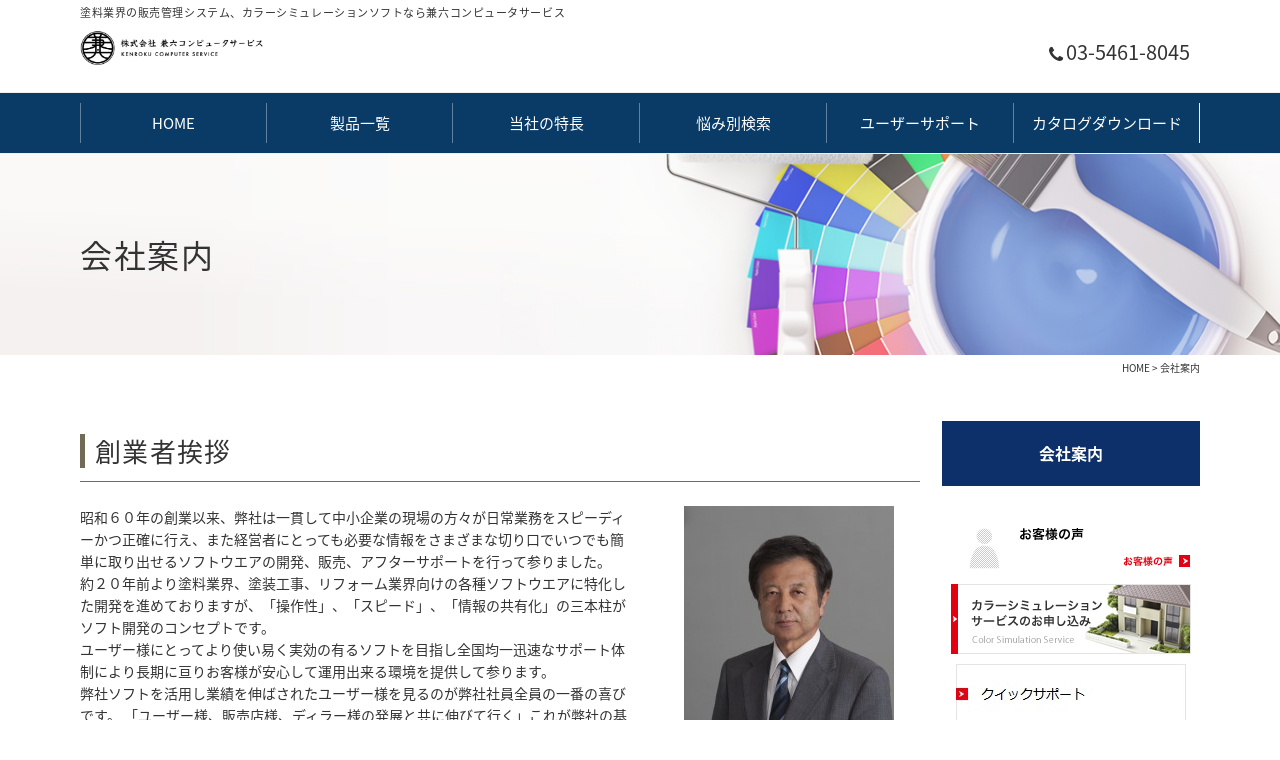

--- FILE ---
content_type: text/html; charset=UTF-8
request_url: https://www.ken6cs.com/company.html
body_size: 22757
content:
                            <!DOCTYPE html>
<html lang="ja">
<head>
<meta charset="UTF-8">
<meta name="viewport" content="width=device-width, initial-scale=1, maximum-scale=1, minimum-scale=1">
<title>塗料業界の販売管理システムパッケージソフト、カラーシミュレーションソフト│兼六コンピュータサービス</title>
<meta name="keywords" content="会社案内,販売管理システム,カラーシュミレーション,見積請求管理,積算,外壁塗装,カラーシミュレーションアプリ,カラーシミュレーションソフト,カラーシミュレーション,COLORexpress" />
<meta name="description" content="会社案内 | 兼六コンピュータサービスは、塗装業界を専門に、販売管理システムパッケージソフトの「NEW WAVE」、カラーシュミレーションソフト「CORORexpress」や見積・請求・顧客管理システム,面積算出システム,工事台帳管理作成システムを扱っています。" />

<link rel="stylesheet" href="/dcms_media/css/base.css" />
<link rel="stylesheet" href="/dcms_media/css/layout.css" />
<link rel="stylesheet" href="/dcms_media/css/module.css" />
<link rel="stylesheet" href="/dcms_media/css/common.css" /><!--全ページ共通ー-->
<link rel="stylesheet" href="/dcms_media/css/sub.css" /><!--中ページ専用-->
<link rel="stylesheet" href="/dcms_media/css/cv.css" /><!--フッター上お問い合わせー-->
<!--<link rel="stylesheet" href="/dcms_media/css/lp.css" />-->
<!--<link rel="stylesheet" href="//maxcdn.bootstrapcdn.com/font-awesome/4.3.0/css/font-awesome.min.css">-->
<link href="//maxcdn.bootstrapcdn.com/font-awesome/4.7.0/css/font-awesome.min.css" rel="stylesheet"><!--アイコンフォント-->
<link href="//fonts.googleapis.com/icon?family=Material+Icons" rel="stylesheet"><!--アイコンフォントー-->
<link rel="stylesheet" href="/dcms_media/css/slick.css" /><!--スライド・カルーセルー-->
<link rel="stylesheet" href="/dcms_media/css/photoswipe.css" /><!--ライトボックスー-->
<link rel="stylesheet" href="/dcms_media/css/original.css" />
<link href="//fonts.googleapis.com/earlyaccess/notosansjapanese.css" rel="stylesheet" />

<script src="/dcms_media/js/jquery-1.11.1.min.js"></script>
<script src="/dcms_media/js/current.js"></script>
<script src="/dcms_media/js/slidemenu.js"></script><!--スマホメニュー-->
<script src="/dcms_media/js/scrolltopcontrol.js"></script><!--ページトップ-->
<script src="/dcms_media/js/jquery.biggerlink.min.js"></script><!--ボックスリンク-->
<script src="/dcms_media/js/jquery.matchHeight-min.js"></script><!--高さ合わせ-->
<script src="/dcms_media/js/slick.min.js"></script><!--スライダー-->
<script src="/dcms_media/js/jquery.tabslet.min.js"></script><!--タブスイッチ-->
<script src="/dcms_media/js/imgLiquid-min.js"></script><!--imgタグの画像を背景にする-->
<script src="/dcms_media/js/jquery.simplyscroll.js"></script><!--横に流れる画像-->
<script src="/dcms_media/js/photoswipe.min.js"></script><!--ライトボックス-->
<script src="/dcms_media/js/common.js" ></script>

<!-- google map -->
<!--<script src="//maps.googleapis.com/maps/api/js?key=AIzaSyByxmfxY1bHpsFTFY_c49kJePdcFfkgK1Q"></script>
<script src="/dcms_media/js/mapstyle.js" ></script>-->

<script>
var lh = "";
    lh = location.href;
    if (lh.match(/dcmsadm/)){
    } else {
document.write('<link rel="stylesheet" href="/dcms_media/css/publicside.css" />');
$(document).ready(function(){
    //rss　click
    $(".rss_tggle .rss_box dl:gt(0)").wrapAll("<div id='close'></div>");
    $("#rss_open").on("click", function() {
      $("#close").slideToggle();
      $(this).toggleClass("active");
    });
    //imgLiquid
    $(".custom .imgLiquid").imgLiquid();
    //tab
    $('.tabswitch').tabslet({
      mouseevent: 'click',
      attribute: 'href',
      animation: true
    });
    //loopslide
    $('#loopSlide ul').simplyScroll({
      autoMode: 'loop',
      speed: 1,
      frameRate: 24,
      horizontal: true,
      pauseOnHover: true,
      pauseOnTouch: true
    });
    //photoswipe
    $('.pswipe').photoSwipe();
    //thumbnail hover
    $(".sub_k_area").each(function(){
    var set = $(this);
    var btn = set.find(".sub_k_list li a");
    var image = set.find(".sub_k_img img");
      $(btn).hover(function(){
          $(image).attr("src",$(this).attr("href"));
          $(image).attr("alt",$(this).attr("title"));
      });
      $(".sub_k_list a").click(function(){
      return false;
      });
    });
    //thumbnail hover
    $(".sub_l_area").each(function(){
    var set = $(this);
    var btn = set.find(".sub_l_list li a");
    var image = set.find(".sub_l_img img");
      $(btn).hover(function(){
          $(image).attr("src",$(this).attr("href"));
          $(image).attr("alt",$(this).attr("title"));
      });
      $(".sub_l_list a").click(function(){
      return false;
      });
    });
  //gallery
  $('.slider-for').slick({
    slidesToShow: 1,
    slidesToScroll: 1,
    arrows: true,
    fade: true,
    asNavFor: '.slider-nav'
  });
  $('.slider-nav').slick({
    slidesToShow: 7,
    slidesToScroll: 1,
    asNavFor: '.slider-for',
    dots: false,
    centerMode: true,
    focusOnSelect: true,
    responsive: [
        {
          breakpoint: 690,
          settings: {
            centerMode: true,
            slidesToShow: 3
          }
        }
      ]
  });
});

}
</script>

<!--media category color-->
<style>
  .media .flt .catelist a.category01{background-color: #008686;color: #ffffff;}
  .media .flt .catelist a.category02{background-color: #009000;color: #ffffff;}
  .media .flt .catelist a.category03{background-color: #DF6500;color: #ffffff;}
</style>

<style>
@media print {
  a[href]::after {
   display:none;
  }
  abbr[title]::after {
    display:none;
  }
}
</style>
<script defer src="https://trace.bluemonkey.jp/trace.js"></script>


<script id="_bownow_ts">
var _bownow_ts = document.createElement('script');
_bownow_ts.charset = 'utf-8';
_bownow_ts.src = 'https://contents.bownow.jp/js/UTC_16df5b63117ede1d4d9d/trace.js';
document.getElementsByTagName('head')[0].appendChild(_bownow_ts);
</script>

<!-- Google Tag Manager -->
<script>(function(w,d,s,l,i){w[l]=w[l]||[];w[l].push({'gtm.start':
new Date().getTime(),event:'gtm.js'});var f=d.getElementsByTagName(s)[0],
j=d.createElement(s),dl=l!='dataLayer'?'&l='+l:'';j.async=true;j.src=
'https://www.googletagmanager.com/gtm.js?id='+i+dl;f.parentNode.insertBefore(j,f);
})(window,document,'script','dataLayer','GTM-M3JBKMW');</script>
<!-- End Google Tag Manager -->
<!-- Google Tag Manager (noscript) -->
<noscript><iframe src="https://www.googletagmanager.com/ns.html?id=GTM-M3JBKMW"
height="0" width="0" style="display:none;visibility:hidden"></iframe></noscript>
<!-- End Google Tag Manager (noscript) -->

<!-- Google tag (gtag.js) -->
<script async src="https://www.googletagmanager.com/gtag/js?id=G-935LKFPM54"></script>
<script>
  window.dataLayer = window.dataLayer || [];
  function gtag(){dataLayer.push(arguments);}
  gtag('js', new Date());

  gtag('config', 'G-935LKFPM54');
</script>
</head>


<body id="common" class="company_page">

<header id="header01">
<div class="h_lead">
<div class="inner">
<h1>塗料業界の販売管理システム、カラーシミュレーションソフトなら兼六コンピュータサービス</h1>
<div class="flr"> </div>
</div>
</div>
<div class="h_menu">
<div class="inner">
<div class="h_logo"><a href="/index.html"><img src="/dcms_media/image/%E4%BC%9A%E7%A4%BE%E3%83%AD%E3%82%B42.jpg" alt="株式会社兼六コンピューターサービス" width="4608" height="920" /></a></div>
<div id="gnav_btn01"> </div>
<div class="h_contact">
<div class="h_tel">
<p class="num"><span data-action="call" data-tel="0354618045">03-5461-8045</span></p>
</div>
</div>
</div>
</div>
</header>
<div id="sp_hcontact_bottom">
<ul class="sp_hcontact">
<li class="sphc_nav_tel">03-5461-8045</li>
<li class="sphc_nav_mail">お問い合わせ</li>
</ul>
</div>
<div id="globalnav01">
<div class="inner"><nav id="globalnav_in">
<ul class="menu">
<li><a href="/">HOME</a></li>
<li class="megamenu"><a class="init-bottom" href="/product.html">製品一覧</a></li>
<li class="megamenu"><a class="init-bottom" href="/feature.html">当社の特長</a></li>
<li><a href="/chart.html">悩み別検索</a></li>
<li><a href="/support.html">ユーザーサポート</a></li>
<li><a href="/catalog.html">カタログダウンロード</a></li>
</ul>
</nav></div>
</div>


<div class="pagename_wrap">
<div id="pagetitle" class="pagename">
  <h2 class="inner">会社案内</h2>
</div>
</div>

<div id="locator" class="loca">
<div class="inner">
<a href="https://www.ken6cs.com/index.html">HOME</a>&nbsp;&gt;&nbsp;会社案内
</div>
</div>

<main id="contents" class="clearfix">
<div id="contents_left">


<!-- ブロック貼り付けエリア -->
<div id="dcms_layoutPageBlockPasteArea">
<!-- ブロック -->
<div id="dcms_layoutPageBlock">
<h3 class="title03_blb2">創業者挨拶</h3>
<section class="sub_b_area m40_pc m40_tablet m30_sp">
<div class="col2_ti">
<div class="col_l">
<p>昭和６０年の創業以来、弊社は一貫して中小企業の現場の方々が日常業務をスピーディーかつ正確に行え、また経営者にとっても必要な情報をさまざまな切り口でいつでも簡単に取り出せるソフトウエアの開発、販売、アフターサポートを行って参りました。</p>
<p>約２０年前より塗料業界、塗装工事、リフォーム業界向けの各種ソフトウエアに特化した開発を進めておりますが、「操作性」、「スピード」、「情報の共有化」の三本柱がソフト開発のコンセプトです。</p>
<p>ユーザー様にとってより使い易く実効の有るソフトを目指し全国均一迅速なサポート体制により長期に亘りお客様が安心して運用出来る環境を提供して参ります。</p>
<p>弊社ソフトを活用し業績を伸ばされたユーザー様を見るのが弊社社員全員の一番の喜びです。 「ユーザー様、販売店様、ディラー様の発展と共に伸びて行く」これが弊社の基本理念です。</p>
<p>社員一人一人がそれぞれ独自の才能を最大限に発揮できるよう支援し、得られた利益の中から少しでも多くを社会に還元できるようたゆまない努力を積み重ねて参ります。</p>
</div>
<div class="col_r">
<figure class="img100"><img src="/dcms_media/image/company_message_img01.jpg" alt="代表挨拶" /></figure>
</div>
</div>
</section>
<h3 class="title03_blb2">会社概要</h3>
<div class="m40_pc m40_tablet m30_sp">
<table class="tab05">
<tbody>
<tr>
<th>所在地</th>
<td>
<p><strong>【本社】</strong><br /> 〒140-0002 東京都品川区東品川1-7-6 ステーションエル4F<br /> TEL 03(5461)8045 FAX 03(5461)8047</p>
</td>
</tr>
<tr>
<th>資本金</th>
<td>1,000万円</td>
</tr>
<tr>
<th>創立</th>
<td>昭和60年3月</td>
</tr>
<tr>
<th>決算</th>
<td>4月</td>
</tr>
<tr>
<th>事業内容</th>
<td>パッケージソフトの開発・販売、情報システムの企画・立案<br /> PCおよび周辺機器の販売</td>
</tr>
<tr>
<th>代表者</th>
<td>齋藤　雄介</td>
</tr>
<tr>
<th>取引銀行</th>
<td>三菱UFJ銀行</td>
</tr>
<tr>
<th>主要取引先</th>
<td>大塚刷毛製造株式会社<br />ダイワボウ情報システム株式会社<br />デル株式会社<br /> キヤノン マーケティングジャパン株式会社<br />日本エス・アイ株式会社<br />株式会社インターローカス</td>
</tr>
</tbody>
</table>
</div>
<h3 class="title03_blb2">アクセスマップ</h3>
<div class="m25">
<p>東京都品川区東品川1-7-6ステーションエル4F</p>
</div>
<div class="m15_pc m15_tablet m10_sp">
<div class="gmap"><iframe allowfullscreen="allowfullscreen" frameborder="0" height="300" src="https://www.google.com/maps/embed?pb=!1m14!1m8!1m3!1d25945.90328206718!2d139.74206!3d35.621861!3m2!1i1024!2i768!4f13.1!3m3!1m2!1s0x60188a5d4d7f294f%3A0x8c3a01abfac13ccd!2z44CSMTQwLTAwMDIg5p2x5Lqs6YO95ZOB5bed5Yy65p2x5ZOB5bed77yR5LiB55uu77yX4oiS77yW!5e0!3m2!1sja!2sjp!4v1504756755411" style="border: 0;" width="800"></iframe></div>
</div>
<div class="col2_ti m50_pc m40_tablet m30_sp">
<div class="flr txt_link arr txt_r pr5"><a href="https://goo.gl/maps/wKpqs1Nh88m" target="_blank">大きな地図で見る</a></div>
<div class="flt">
<p>JR・京急　品川駅　高輪口　徒歩15分<br />京急　北品川駅　徒歩5分</p>
</div>
</div>
<h3 class="title03_blb2">沿革</h3>
<div class="m40_pc m40_tablet m30_sp">
<table class="tab05">
<tbody>
<tr>
<th>昭和60年</th>
<td>創立</td>
</tr>
<tr>
<th>昭和63年</th>
<td>ビジネス書　【光元年】　を出版</td>
</tr>
<tr>
<th>平成　1年</th>
<td>ビジネスショー展示　【カードリーダシステム】</td>
</tr>
<tr>
<th>平成　5年</th>
<td>建築・塗装工事見積・請求システム　【THE　工事くん】　リリース</td>
</tr>
<tr>
<th>平成　5年</th>
<td>幕張メッセ展示　【THE　工事くん】</td>
</tr>
<tr>
<th>平成　6年</th>
<td>流通業向けシステム　【レシーブ】　リリース</td>
</tr>
<tr>
<th>平成　7年</th>
<td>塗装業向けシステム　【まくあつくん】　リリース</td>
</tr>
<tr>
<th>平成　7年</th>
<td>晴海展示　【まくあつくん】</td>
</tr>
<tr>
<th>平成　8年</th>
<td>大日本塗料株式会社、都築電気株式会社との3社共同開発スタート</td>
</tr>
<tr>
<th>平成　8年</th>
<td>塗料業向け販売管理システム　【NEW PPS】 リリース</td>
</tr>
<tr>
<th>平成　9年</th>
<td>建築・塗装工事見積・請求システム　【THE　工事くんⅢ】　リリース</td>
</tr>
<tr>
<th>平成11年</th>
<td>工事台帳管理システム　【台作くんⅣ】　リリース</td>
</tr>
<tr>
<th>平成13年</th>
<td>塗料卸業向け販売管理システム　【NEW WAVE】 リリース</td>
</tr>
<tr>
<th>平成14年</th>
<td>筑波大学と画像認識応用技術の共同研究</td>
</tr>
<tr>
<th>平成16年</th>
<td>セキュリティ機器販売に着手</td>
</tr>
<tr>
<th>平成17年</th>
<td>日本全国の塗装・塗料業への納入実績　380社突破</td>
</tr>
<tr>
<th>平成18年</th>
<td>日本全国の塗装・塗料業への納入実績　450社突破</td>
</tr>
<tr>
<th>平成19年</th>
<td>「日本塗料商業組合」賛助組合員加盟</td>
</tr>
<tr>
<th>平成19年</th>
<td>東京塗料商業協同組合推奨システムとして「ＮｅｗＷａｖｅ」認定される</td>
</tr>
<tr>
<th>平成20年</th>
<td>日塗商＆日塗工共催「EDI事例発表会」（大阪塗料会館）にて事例発表</td>
</tr>
<tr>
<th>平成20年</th>
<td>塗料報知新聞に弊社紹介記事掲載される</td>
</tr>
<tr>
<th>平成20年</th>
<td>東京工業大学　萩原研究室および東工大発ベンチャー<br /> (株)インターローカス社と共同開発開始。</td>
</tr>
<tr>
<th>平成20年</th>
<td>面積計算システム　【イケ面くん】　リリース</td>
</tr>
<tr>
<th>平成21年</th>
<td>カラーシミュレーションシステム　【ハイカラくん】　リリース</td>
</tr>
<tr>
<th>平成22年</th>
<td>カラーシミュレーション【COLORexpress】※　リリース</td>
</tr>
<tr>
<th>平成23年</th>
<td>建物面積計算　　　【計測エクスプレス】※　リリース<br /> ※開発元：(株)インターローカスと共同開発</td>
</tr>
<tr>
<th>平成27年</th>
<td>建築・塗装工事見積・請求システム　【THE　工事くんV】　リリース</td>
</tr>
<tr>
<th>令和 3年　4月</th>
<td>大塚刷毛製造株式会社のグループ会社となる。</td>
</tr>
</tbody>
</table>
</div>
<!-- ** IZANAI ** - widget script tag --> 
<script id="lampchat-widget" src="https://lampchat.io/widgets/widgetv3.js?wmode=opaque" fgid="QKQE_8iiJgQ"></script>

</div>
<!-- // ブロック -->
</div>
<!-- // ブロック貼り付けエリア -->


</div>

<aside id="contents_right">
<div id="subnav" class="sb_col2"><div id="subnav_title" class="sb_col2">
<a href="https://www.ken6cs.com/company.html" title="会社案内">会社案内</a>
</div>
</div>

<div class="side_banner"><!--<div class="m10 bigglink"><a href="https://ssl.msh02.digitalink.ne.jp/~ken6csco/demo-contact/"><img src="/dcms_media/image/side_ban01.jpg" alt="デモ・お申込み" /></a></div>
<div class="m10 bigglink"><a href="https://ssl.msh02.digitalink.ne.jp/~ken6csco/request/"><img src="/dcms_media/image/side_ban02.jpg" alt="当社へのご意見・ご要望" /></a></div>
<div class="m10 bigglink"><a href="https://ssl.msh02.digitalink.ne.jp/~ken6csco/contact/"><img src="/dcms_media/image/side_ban03.jpg" alt="製品のお問い合わせ" /></a></div>-->
<div class="m10 bigglink"><a href="/voice/"><img src="/dcms_media/image/side_ban04.jpg" alt="お客様の声" /></a></div>
<div class="m10 bigglink"><a href="http://www.ken6cs.com/cgs/"><img src="/dcms_media/image/color_simulation_service.jpg" alt="カラーシュミレーションサービスのお申込み" /></a></div>
<div class="m10 bigglink"><a href="https://get.teamviewer.com/ftbh3vj"><img src="/dcms_media/image/supportimage.jpg" alt="クイックサポート" /></a></div>
<div class="m10 bigglink"><a href="https://go.teamviewer.com/k26spz3"><img src="/dcms_media/image/demoimage.jpg" alt="クイックデモ" /></a></div>
<div class="m10 bigglink"><a href="https://www.teamviewer.com/ja/" target="_blank" rel="noopener"><img src="/dcms_media/image/TeamViewerLogo.JPG" alt="TeamViewer" /></a></div>
<div class="m10 bigglink"><a href="https://www.teamviewer.com/ja/download/previous-versions" target="_blank" rel="noopener"><img src="/dcms_media/image/TeamViewerPreVer.jpg" alt="TeamViewe旧バージョン" /></a></div>
</div>
<br /><!--<h3 class="sidem">おすすめ記事</h3>
<div id="side_reco">

        
        
    

    <div class="side_reco">
      <div class="img"><a href="https://www.ken6cs.com/case/2017/08/23/1"><img src="https://www.ken6cs.com/dcms_media/image/area_i_img01.jpg" alt="株式会社●●●●さま" /></a></div>
      <time class="text_color_base">2017/08/23</time>
      <div class="cate">
              <p class="category_name category01"><a href="https://www.ken6cs.com/case/category/category01">サンプルカテゴリ01</a></p>
             </div>
        <p class="title"><a href="https://www.ken6cs.com/case/2017/08/23/1">株式会社●●●●さま</a></p>
    </div>
  
    
    

</div>-->

</aside>

</main>

<p><section class="sub_h_area m40_pc m40_tablet m30_sp">
<div class="inner">
<div class="col4_m">
<div class="col btn_top_l4">
<figure class="img100"><a href="/catalog.html"><img class="" src="http://www.ken6cs.com/dcms_media/image/btn_img001.jpg" alt="" width="600" height="178" /></a></figure>
</div>
<div class="col btn_top_l4">
<figure class="img100"><a title="お客様の声" href="/voice.html"><img src="/dcms_media/image/btn_img002.jpg" alt="お客様の声" /></a></figure>
</div>
<div class="col btn_top_l4">
<figure class="img100"><a title="ユーザーサポート" href="/support.html"><img src="/dcms_media/image/btn_img003.jpg" alt="ユーザーサポート" /></a></figure>
</div>
<div class="col btn_top_l4">
<figure class="img100"><a title="デモ発行依頼フォーム" href="/demo-contact.html" data-author="デモ発行依頼フォーム"><img src="/dcms_media/image/btn_img004.jpg" alt="デモ発行依頼フォーム" /></a></figure>
</div>
</div>
</div>
</section><div class="cv_style04">
<div class="cv_style04_in">
<div class="m30_pc m30_tablet m20_sp">
<h2 class="title_jp">お問い合わせ</h2>
<p class="title_en">CONTACT</p>
</div>
<p class="cv_style04_lead" style="text-align: center;">お問い合わせは、右下に表示される「けんろくまチャットボット」またはお電話にてお願い致します。<br />※チャットボットは、スマートフォンでは表示されませんので、ご注意ください。</p>
<div class="clearfix cv_style04_cv">
<div class="cv_style04_tel">
<p class="cv_style04_num">03-5461-8045</p>
<p>受付 /  9：00 ～ 12：00<br />　　　13：00 ～ 17：30（土日祝 除く）</p>
</div>
<p class="cv_style04_btn"><a href="/contact/customer.html" rel="noopener" target="_blank">お客様情報登録(ご購入者様用)</a></p>
</div>
</div>
</div> <footer id="footer03">
<div class="inner footer_in">
<div class="f_pro">
<div class="f_logo"><a href="/index.html"><img src="/dcms_media/image/%E4%BC%9A%E7%A4%BE%E3%83%AD%E3%82%B4.jpg" alt="株式会社兼六コンピューターサービス" width="2304" height="460" /></a></div>
<p class="m10">株式会社兼六コンピューターサービス</p>
<p>〒140-0002<br />東京都品川区東品川1-7-6 <br />ステーションエル4階</p>
<p>TEL : 03-5461-8045（代表）<br /><br />古物商許可証番号　第 302152420260 号<br />東京都公安委員会</p>
</div>
<nav id="footnav">
<ul class="f_top_nav">
<ul class="f_top_nav">
<li><a href="/product.html">製品一覧</a>
<ul>
<li><a href="/product/sales.html">販売管理システム</a></li>
<li><a href="/product/color.html">カラーシミュレーションシステム</a></li>
<li><a href="/product/area.html">面積算出システム</a></li>
<li><a href="/product/estimate.html">見積・請求・顧客管理システム</a></li>
<li><a href="/product/ledger.html">工事台帳管理作成システム</a></li>
</ul>
</li>
<li><a style="text-align: -webkit-match-parent;" href="/voice.html">お客様の声</a></li>
<li><a href="/company.html">会社案内</a>
<ul>
<li><a href="/recruit_2025.html">採用情報</a> </li>
</ul>
</li>
<li><a style="text-align: -webkit-match-parent;" href="/chart.html">悩み別検索</a></li>
<li><a style="text-align: -webkit-match-parent;" href="/feature.html">当社の特長</a></li>
</ul>
</ul>
</nav></div>
</footer>
<div id="f_bottom_wrap03">
<div class="f_bottom inner clearfix">
<div class="f_bottom_nav"><a href="/privacy.html">個人情報保護方針</a></div>
<small class="copyright">Copyright (C) 2017 Kenroku Computer Service Corporation. All Rights Reserved.</small></div>
</div></p>


</body>
</html>

--- FILE ---
content_type: text/css
request_url: https://www.ken6cs.com/dcms_media/css/layout.css
body_size: 1967
content:
@charset "UTF-8";
/* ===================================================================
CSS information
 file name  :  layout.css
 style info :  全ページ共通 枠組みレイアウト生成用 cssの定義
=================================================================== */
/****************************************************************/
/* contents width */
/****************************************************************/
.inner {
  width: 100%;
  padding: 0 24px;
  margin-right: auto;
  margin-left: auto;
  max-width: calc(1120px + 48px);
}

@media only screen and (max-width: 690px) {
  .inner {
    padding: 0 3%;
  }
}

.inner_s {
  width: 100%;
  padding: 0 24px;
  margin-right: auto;
  margin-left: auto;
  max-width: calc(1024px + 48px);
}

@media only screen and (max-width: 690px) {
  .inner_s {
    padding: 0 3%;
  }
}

#contents {
  width: 100%;
  padding: 0 24px;
  margin-right: auto;
  margin-left: auto;
  max-width: calc(1120px + 48px);
}

@media only screen and (max-width: 690px) {
  #contents {
    padding: 0 3%;
  }
}

#contents_left {
  float: left;
  width: 75%;
}

#contents_right {
  float: right;
  width: 23%;
}

@media only screen and (max-width: 979px) {
  #contents {
    width: 100%;
    margin-bottom: 40px;
  }
  #contents_left {
    float: none;
    width: 100%;
  }
  #contents_right {
    float: none;
    width: 100%;
    margin-top: 40px;
  }
}

@media only screen and (max-width: 690px) {
  #contents {
    width: 100%;
    margin-bottom: 30px;
  }
  #contents_right {
    margin-top: 30px;
  }
}

/****************************************************************/
/* ftl */
/****************************************************************/
.flt {
  float: left;
}

.flr {
  float: right;
}

@media only screen and (max-width: 690px) {
  .flt {
    float: none;
  }
  .flr {
    float: none;
  }
}

/****************************************************************/
/* column */
/****************************************************************/
/* column 2  ************/
/*.col2::after,.col2_m::after,.col2_ti::after,.col2_it::after {@include clearfix;}
.col2 .flt, .col2 .flr{ width: 50%;}
.col2_m .flt, .col2_m .flr{ width: 49%;}
.col2_ti .flt{width: calc(18.5% * 3 + 1.875% * 2);} .col2_ti .flr{width: calc(18.5% * 2 + 1.875%);}
.col2_it .flt{width: calc(18.5% * 2 + 1.875%);} .col2_it .flr{ width: calc(18.5% * 3 + 1.875% * 2);}*/
@media only screen and (max-width: 690px) {
  .col2_m .col, .col3_m .col,
  .col4_m .col, .col5_m .col {
    margin-bottom: 24px;
  }
}

.col2,
.col2_m {
  display: -webkit-box;
  display: -webkit-flex;
  display: -ms-flexbox;
  display: flex;
  -webkit-flex-wrap: wrap;
  -ms-flex-wrap: wrap;
  flex-wrap: wrap;
}

.col2 .col {
  width: calc(100% / 2);
}

.col2_m .col {
  width: calc((100% - 24px * 1) / 2);
  margin-left: 24px;
}

.col2_m .col:first-child {
  margin-left: 0;
}

@media only screen and (max-width: 690px) {
  .col2 .col {
    width: 100%;
  }
  .col2_m .col {
    width: 100%;
    margin-left: 0;
  }
}

.col2_ti {
  display: -webkit-box;
  display: -webkit-flex;
  display: -ms-flexbox;
  display: flex;
  -webkit-flex-wrap: wrap;
  -ms-flex-wrap: wrap;
  flex-wrap: wrap;
}

.col2_ti .col_l {
  width: 66%;
}

.col2_ti .col_r {
  width: calc(100% - 24px - 66%);
  margin-left: 24px;
}
@media only screen and (max-width: 979px) {
.col2_ti .col_r {
  width: calc(100% - 24px - 66%);
  margin: 0;
}}

@media only screen and (max-width: 690px) {
  .col2_ti {
    margin-left: 0;
    margin-top: -8px;
  }
  .col2_ti .col_l, .col2_ti .col_r {
    width: 100%;
    margin: 8px 0;
  }

}

.col2_it {
  display: -webkit-box;
  display: -webkit-flex;
  display: -ms-flexbox;
  display: flex;
  -webkit-flex-wrap: wrap;
  -ms-flex-wrap: wrap;
  flex-wrap: wrap;
}

.col2_it .col_l {
  width: calc(100% - 24px - 66%);
  margin-right: 24px;
}

.col2_it .col_r {
  width: 66%;
}

@media only screen and (max-width: 690px) {
  .col2_it {
    margin-left: 0;
    margin-top: -8px;
  }
  .col2_it .col_l, .col2_it .col_r {
    width: 100%;
    margin: 8px 0;
  }
}

/* PC 2列 / タブレット 2列 / スマホ 2列 */
.col2_m_sp2 {
  display: -webkit-box;
  display: -webkit-flex;
  display: -ms-flexbox;
  display: flex;
  -webkit-flex-wrap: wrap;
  -ms-flex-wrap: wrap;
  flex-wrap: wrap;
}

.col2_m_sp2 .col {
  width: calc((100% - 24px * 1) / 2);
  margin-left: 24px;
}

.col2_m_sp2 .col:first-child {
  margin-left: 0;
}

@media only screen and (max-width: 979px) {
  .col2_m_sp2 .col {
    width: calc((100% - 24px * 1) / 2);
    margin-bottom: 24px;
  }
  .col2_m_sp2 .col:nth-child(2n + 1) {
    margin-left: 0;
  }
}

@media only screen and (max-width: 690px) {
  .col2_m_sp2 .col {
    width: calc((100% - 16px * 1) / 2);
    margin-bottom: 16px;
    margin-left: 16px;
  }
}

/* column 3 ************/
/*.col3::after,.col3_m::after {@include clearfix;}
.col3 .flt, .col3 .flr{ width: 33.33333%;}
.col3_m .flt, .col3_m .flr{ width: 32%;}.col3_m .flt{margin-right: 2%;}*/
/* PC 3列 / タブレット 3列 / スマホ 1列 */
.col3,
.col3_m {
  display: -webkit-box;
  display: -webkit-flex;
  display: -ms-flexbox;
  display: flex;
  -webkit-flex-wrap: wrap;
  -ms-flex-wrap: wrap;
  flex-wrap: wrap;
}

.col3 .col {
  width: calc(100% / 3);
}

.col3_m .col {
  width: calc((100% - 24px * 2) / 3);
  margin-left: 24px;
}

.col3_m .col:first-child {
  margin-left: 0;
}

@media only screen and (max-width: 690px) {
  .col3 .col {
    width: 100%;
  }
  .col3_m .col {
    width: 100%;
    margin-left: 0;
  }
}

/* PC 3列 / タブレット 2列 / スマホ 2列 */
.col3_m_sp2 {
  display: -webkit-box;
  display: -webkit-flex;
  display: -ms-flexbox;
  display: flex;
  -webkit-flex-wrap: wrap;
  -ms-flex-wrap: wrap;
  flex-wrap: wrap;
}

.col3_m_sp2 .col {
  width: calc((100% - 24px * 2) / 3);
  margin-left: 24px;
}

.col3_m_sp2 .col:first-child {
  margin-left: 0;
}

@media only screen and (max-width: 979px) {
  .col3_m_sp2 .col {
    width: calc((100% - 24px * 1) / 2);
    margin-bottom: 24px;
  }
  .col3_m_sp2 .col:nth-child(2n + 1) {
    margin-left: 0;
  }
}

@media only screen and (max-width: 690px) {
  .col3_m_sp2 .col {
    width: calc((100% - 16px * 1) / 2);
    margin-bottom: 16px;
    margin-left: 16px;
  }
}

/* column 4 ************/
/*.col4::after,.col4_m::after {@include clearfix;}
.col4 .flt, .col4 .flr{ width: 25%;}
.col4_m .flt, .col4_m .flr{ width: 23.5%;}.col4_m .flt{margin-right: 2%;}*/
/* PC 4列 / タブレット 4列 / スマホ 1列 */
.col4,
.col4_m {
  display: -webkit-box;
  display: -webkit-flex;
  display: -ms-flexbox;
  display: flex;
  -webkit-flex-wrap: wrap;
  -ms-flex-wrap: wrap;
  flex-wrap: wrap;
}

.col4 .col {
  width: calc(100% / 4);
}

.col4_m .col {
  width: calc((100% - 24px * 3) / 4);
  margin-left: 24px;
}

.col4_m .col:first-child {
  margin-left: 0;
}

@media only screen and (max-width: 690px) {
  .col4 .col {
    width: 100%;
  }
  .col4_m .col {
  width: 49%;
  margin-left: 0;
}
}

/* PC 4列 / タブレット 2列 / スマホ 2列 */
.col4_m_sp2 {
  display: -webkit-box;
  display: -webkit-flex;
  display: -ms-flexbox;
  display: flex;
  -webkit-flex-wrap: wrap;
  -ms-flex-wrap: wrap;
  flex-wrap: wrap;
}

.col4_m_sp2 .col {
  width: calc((100% - 24px * 3) / 4);
  margin-left: 24px;
}

.col4_m_sp2 .col:first-child {
  margin-left: 0;
}

@media only screen and (max-width: 979px) {
  .col4_m_sp2 .col {
    width: calc((100% - 24px * 1) / 2);
    margin-bottom: 24px;
  }
  .col4_m_sp2 .col:nth-child(2n + 1) {
    margin-left: 0;
  }
}

@media only screen and (max-width: 690px) {
  .col4_m_sp2 .col {
    width: calc((100% - 16px * 1) / 2);
    margin-bottom: 16px;
    margin-left: 16px;
  }
}

/* column 5 ************/
/*.col5::after,.col5_m::after {@include clearfix;}
.col5 .flt, .col5 .flr{ width: 20%;}
.col5_m .flt, .col5_m .flr{ width: 18.5%;}.col5_m .flt{margin-right: 1.875%;}*/
.col5,
.col5_m {
  display: -webkit-box;
  display: -webkit-flex;
  display: -ms-flexbox;
  display: flex;
  -webkit-flex-wrap: wrap;
  -ms-flex-wrap: wrap;
  flex-wrap: wrap;
}

.col5 .col {
  width: calc(100% / 5);
}

.col5_m .col {
  width: calc((100% - 24px * 4) / 5);
  margin-left: 24px;
}

.col5_m .col:first-child {
  margin-left: 0;
}

@media only screen and (max-width: 690px) {
  .col5 .col {
    width: 100%;
  }
  .col5_m .col {
    width: 100%;
    margin-left: 0;
  }
}

/* PC 5列 / タブレット 2列 / スマホ 2列 */
.col5_m_sp2 {
  display: -webkit-box;
  display: -webkit-flex;
  display: -ms-flexbox;
  display: flex;
  -webkit-flex-wrap: wrap;
  -ms-flex-wrap: wrap;
  flex-wrap: wrap;
}

.col5_m_sp2 .col {
  width: calc((100% - 24px * 4) / 5);
  margin-left: 24px;
}

.col5_m_sp2 .col:first-child {
  margin-left: 0;
}

@media only screen and (max-width: 979px) {
  .col5_m_sp2 .col {
    width: calc((100% - 24px * 2) / 3);
    margin-bottom: 24px;
  }
  .col5_m_sp2 .col:nth-child(3n + 1) {
    margin-left: 0;
  }
}

@media only screen and (max-width: 690px) {
  .col5_m_sp2 .col {
    width: calc((100% - 16px * 1) / 2);
    margin-bottom: 16px;
    margin-left: 16px;
  }
  .col5_m_sp2 .col:nth-child(3n + 1) {
    margin-left: 16px;
  }
  .col5_m_sp2 .col:nth-child(2n + 1) {
    margin-left: 0;
  }
}

@media only screen and (max-width: 979px) {
  /* column 4 ************/
  /*.col4 .flt, .col4 .flr{ width: 50%;}
	.col4_m .flt, .col4_m .flr{ width: 48%;}
	.col4_m .flt:not(:nth-child(2)){margin-right: 4%;}
	.col4_m .flt:nth-child(2){margin-right: 0;}
	.col4_m .flt{margin-bottom: 20px;}*/
}

@media only screen and (max-width: 690px) {
  /*.col2 .flt, .col2 .flr{ width: 100%;}.col2 .flt{margin-bottom: 20px;}
	.col2_m .flt, .col2_m .flr{ width: 100%;}.col2_m .flt{margin-bottom: 20px;}
	.col2_ti .flt{width: 100%} .col2_ti .flr{ width: 100%;}.col2_ti .flt{margin-bottom: 20px;}
	.col2_it .flt{width: 100%} .col2_it .flr{ width: 100%;}.col2_it .flt{margin-bottom: 20px;}
	.col3 .flt, .col3 .flr{ width: 100%;}
	.col3_m .flt, .col3_m .flr{ width: 100%;}.col3_m .flt{margin-right: 0;margin-bottom: 20px;}
	.col4 .flt, .col4 .flr{ width: 100%;}
	.col4_m .flt, .col4_m .flr{ width: 100%;}.col4_m .flt{margin-right: 0;}
	.col5 .flt, .col5 .flr{ width: 100%;}
	.col5_m .flt, .col5_m .flr{ width: 100%;}.col5_m .flt{margin-right: 0;margin-bottom: 20px;}*/
}

/****************************************************************/
/* background */
/****************************************************************/
.col_bg {
  background-color: #f5f5f5;
  padding: 16px;
}

@media only screen and (max-width: 979px) {
  .col_bg {
    padding: 16px;
  }
}

.col_bg.inner {
  padding: 16px;
}

@media only screen and (max-width: 979px) {
  .col_bg.inner {
    padding: 16px;
  }
}

.col_bg_pwide {
  background-color: #f5f5f5;
  padding: 5% 0;
}

@media only screen and (max-width: 979px) {
  .col_bg_pwide {
    padding: 3% 0;
  }
}

@media only screen and (max-width: 691px) {
  .col_bg_pwide {
    padding: 8% 0;
  }
}

.col_bg_pwide.inner {
  padding: 3%;
}

@media only screen and (max-width: 979px) {
  .col_bg_pwide.inner {
    padding: 3% 0;
  }
}

@media only screen and (max-width: 691px) {
  .col_bg_pwide.inner {
    padding: 8% 0;
  }
}

.col_bg_white {
  background-color: #ffffff;
  padding: 5% 0;
}

@media only screen and (max-width: 691px) {
  .col_bg_white {
    padding: 6% 0;
  }
}

.col_bg_white.inner {
  padding: 5%;
}

@media only screen and (max-width: 979px) {
  .col_bg_white.inner {
    padding: 6% 5%;
  }
}

.col_border {
  border: 1px solid #f5f5f5;
  padding: 3%;
}

@media only screen and (max-width: 691px) {
  .col_border {
    padding: 15px;
  }
}

/****************************************************************/
/* youtube */
/***************************************************************/
.youtube {
  position: relative;
  width: 100%;
  padding-top: 56.25%;
}

.youtube iframe {
  position: absolute;
  top: 0;
  right: 0;
  width: 100% !important;
  height: 100% !important;
}

/****************************************************************/
/* width */
/****************************************************************/
.t-default .w5, .w5 {
  width: 5%;
}

.t-default .w10, .w10 {
  width: 10%;
}

.t-default .w15, .w15 {
  width: 15%;
}

.t-default .w20, .w20 {
  width: 20%;
}

.t-default .w25, .w25 {
  width: 25%;
}

.t-default .w30, .w30 {
  width: 30%;
}

.t-default .w35, .w35 {
  width: 35%;
}

.t-default .w40, .w40 {
  width: 40%;
}

.t-default .w45, .w45 {
  width: 45%;
}

.t-default .w50, .w50 {
  width: 50%;
}

.t-default .w55, .w55 {
  width: 55%;
}

.t-default .w60, .w60 {
  width: 60%;
}

.t-default .w65, .w65 {
  width: 65%;
}

.t-default .w70, .w70 {
  width: 70%;
}

.t-default .w75, .w75 {
  width: 75%;
}

.t-default .w80, .w80 {
  width: 80%;
}

.t-default .w85, .w85 {
  width: 85%;
}

.t-default .w90, .w90 {
  width: 90%;
}

.t-default .w95, .w95 {
  width: 95%;
}

.t-default .w100, .w100 {
  width: 100%;
}

.t-default .w5_pctab, .w5_pctab {
  width: 5%;
}

.t-default .w10_pctab, .w10_pctab {
  width: 10%;
}

.t-default .w15_pctab, .w15_pctab {
  width: 15%;
}

.t-default .w20_pctab, .w20_pctab {
  width: 20%;
}

.t-default .w25_pctab, .w25_pctab {
  width: 25%;
}

.t-default .w30_pctab, .w30_pctab {
  width: 30%;
}

.t-default .w35_pctab, .w35_pctab {
  width: 35%;
}

.t-default .w40_pctab, .w40_pctab {
  width: 40%;
}

.t-default .w45_pctab, .w45_pctab {
  width: 45%;
}

.t-default .w50_pctab, .w50_pctab {
  width: 50%;
}

.t-default .w55_pctab, .w55_pctab {
  width: 55%;
}

.t-default .w60_pctab, .w60_pctab {
  width: 60%;
}

.t-default .w65_pctab, .w65_pctab {
  width: 65%;
}

.t-default .w70_pctab, .w70_pctab {
  width: 70%;
}

.t-default .w75_pctab, .w75_pctab {
  width: 75%;
}

.t-default .w80_pctab, .w80_pctab {
  width: 80%;
}

.t-default .w85_pctab, .w85_pctab {
  width: 85%;
}

.t-default .w90_pctab, .w90_pctab {
  width: 90%;
}

.t-default .w95_pctab, .w95_pctab {
  width: 95%;
}

.t-default .w100_pctab, .w100_pctab {
  width: 100%;
}

@media only screen and (max-width: 690px) {
  .w5_pctab, .w10_pctab, .w15_pctab, .w20_pctab, .w25_pctab,
  .w30_pctab, .w35_pctab, .w40_pctab, .w45_pctab, .w50_pctab,
  .w55_pctab, .w60_pctab, .w65_pctab, .w70_pctab, .w75_pctab,
  .w80_pctab, .w85_pctab, .w90_pctab, .w95_pctab, .w100_pctab {
    width: 100%;
  }
}


--- FILE ---
content_type: text/css
request_url: https://www.ken6cs.com/dcms_media/css/module.css
body_size: 6017
content:
@charset "UTF-8";
/* ===================================================================
CSS information
 file name  :  module.css
 style info :  全ページ共通 パーツ生成用 cssの定義
=================================================================== */
/****************************************************************/
/* button */
/****************************************************************/
/* button /***********************/
.btn a {
  display: inline-block;
  border: 1px solid #716b55;
  color: #716b55;
  text-align: center;
  padding: 10px 10px;
  width: 100%;
  line-height: 1.4;
  background-color: rgba(255, 255, 255, 0.7);
}

.btn_half a {
  display: inline-block;
  border: 1px solid #716b55;
  color: #716b55;
  text-align: center;
  padding: 10px 10px;
  width: 100%;
  line-height: 1.4;
  background-color: rgba(255, 255, 255, 0.7);
  width: 50%;
  max-width: 400px;
}

@media only screen and (max-width: 690px) {
  .btn_half a {
    width: 100%;
  }
}

.btn_onethird a {
  display: inline-block;
  border: 1px solid #716b55;
  color: #716b55;
  text-align: center;
  padding: 10px 10px;
  width: 100%;
  line-height: 1.4;
  background-color: rgba(255, 255, 255, 0.7);
  width: 33.33333%;
  max-width: 240px;
}

@media only screen and (max-width: 690px) {
  .btn_onethird a {
    width: 100%;
  }
}

.btn_twothird a {
  display: inline-block;
  border: 1px solid #716b55;
  color: #716b55;
  text-align: center;
  padding: 10px 10px;
  width: 100%;
  line-height: 1.4;
  background-color: rgba(255, 255, 255, 0.7);
  width: 66%;
  max-width: 400px;
}

@media only screen and (max-width: 690px) {
  .btn_twothird a {
    width: 100%;
  }
}

.btn_free a {
  display: inline-block;
  border: 1px solid #716b55;
  color: #716b55;
  text-align: center;
  padding: 10px 10px;
  width: 100%;
  line-height: 1.4;
  background-color: rgba(255, 255, 255, 0.7);
  display: inline-block;
  width: auto;
  padding: 8px 1.5em;
}

@media only screen and (max-width: 690px) {
  .btn_free a {
    width: 100%;
  }
}

.btn_fs_s a {
  display: inline-block;
  border: 1px solid #716b55;
  color: #716b55;
  text-align: center;
  padding: 10px 10px;
  width: 100%;
  line-height: 1.4;
  background-color: rgba(255, 255, 255, 0.7);
  max-width: 200px;
  padding: 4px 1.5em;
  font-size: 14px;
}

.btn_circle a {
  border-radius: 30px;
}

.btn a::before,
.btn_half a::before,
.btn_onethird a::before,
.btn_twothird a::before,
.btn_fs_s a::before,
.btn_free a::before {
  font-family: FontAwesome;
  content: "\f105";
  padding-right: 8px;
  font-size: 18px;
  text-decoration: none;
  position: relative;
  display: inline-block;
}

.btn.downward a::before,
.btn_half.downward a::before,
.btn_onethird.downward a::before,
.btn_twothird.downward a::before,
.btn_fs_s.downward a::before,
.btn_free.downward a::before {
  font-family: FontAwesome;
  content: "\f107";
  padding-right: 8px;
  font-size: 18px;
  text-decoration: none;
  position: relative;
  display: inline-block;
}

.btn a:hover,
.btn_half a:hover,
.btn_onethird a:hover,
.btn_twothird a:hover,
.btn_fs_s a:hover,
.btn_free a:hover {
  text-decoration: none;
  background-color: #716B55;
  color: #ffffff;
  border: 1px solid #716B55;
}

.btn_bg a {
  text-decoration: none;
  background-color: #716b55;
  color: #ffffff;
}

.btn_bg a:hover {
  background-color: #716B55;
}

/* txt lilnk *******************/
.txt_link a {
  color: #716b55;
}

.txt_link.arr a::before {
  font-family: FontAwesome;
  content: "\f105";
  padding-right: 8px;
  font-size: 18px;
  text-decoration: none;
  position: relative;
  display: inline-block;
}

/*-----------------------------------------------------------------*/
/* ページ内のナビゲーション */
/*-----------------------------------------------------------------*/
.list_txt_link3,
.list_txt_link4 {
  display: -webkit-box;
  display: -webkit-flex;
  display: -ms-flexbox;
  display: flex;
  -webkit-flex-wrap: wrap;
  -ms-flex-wrap: wrap;
  flex-wrap: wrap;
  list-style: none;
  margin-left: -16px;
}

.list_txt_link3 li,
.list_txt_link4 li {
  width: calc((100% - 16px * 3) / 3);
  margin-left: 16px;
  border: 1px solid #716b55;
}

.list_txt_link4 li {
  width: calc((100% - 16px * 4) / 4);
}

.list_txt_link3 a,
.list_txt_link4 a {
  display: block;
  padding: 12px 16px;
  text-decoration: none;
  line-height: 1.4;
  height: 100%;
}

.list_txt_link3 a::before,
.list_txt_link4 a::before {
  font-family: FontAwesome;
  content: "\f105";
  padding-right: 8px;
  font-size: 18px;
  text-decoration: none;
  position: relative;
  display: inline-block;
}

.list_txt_link3 a:hover,
.list_txt_link4 a:hover {
  background-color: #716b55;
  color: #ffffff;
}

@media only screen and (max-width: 690px) {
  .list_txt_link3 li,
  .list_txt_link4 li {
    width: calc((100% - 16px * 2) / 2);
    margin-bottom: 16px;
  }
}

/****************************************************************/
/* txt position */
/****************************************************************/
.flex-control-paging li a:hover,
.flex-control-paging li a.flex-active {
  background: #716b55;
}

/****************************************************************/
/* txt position */
/****************************************************************/
.txt_l {
  text-align: left;
}

.txt_r {
  text-align: right;
}

.txt_c {
  text-align: center;
}

.valign_t {
  vertical-align: top;
}

.valign_m {
  vertical-align: middle;
}

.valign_b {
  vertical-align: bottom;
}

/****************************************************************/
/* float clear clearfix
/****************************************************************/
.clear {
  clear: both;
}

.clearfix:after {
  content: "";
  display: table;
  clear: both;
}

/****************************************************************/
/* list style */
/****************************************************************/
.list_none li {
  list-style: none;
  line-height: 1.4;
  margin-bottom: 5px;
}

.list_disc li {
  list-style-type: disc;
  margin-left: 20px;
  line-height: 1.4;
  margin-bottom: 5px;
}

.list_circle li {
  list-style-type: circle;
  margin-left: 20px;
  line-height: 1.4;
  margin-bottom: 5px;
}

.list_square li {
  list-style-type: square;
  margin-left: 22px;
  line-height: 1.4;
  margin-bottom: 5px;
}

.list_decimal li {
  list-style-type: decimal;
  margin-left: 18px;
  line-height: 1.4;
  margin-bottom: 5px;
}

.list_loweralpha li {
  list-style-type: lower-alpha;
  margin-left: 25px;
  line-height: 1.4;
  margin-bottom: 5px;
}

.list_upperalpha li {
  list-style-type: upper-alpha;
  margin-left: 25px;
  line-height: 1.4;
  margin-bottom: 5px;
}

.list_katakana li {
  list-style-type: katakana;
  margin-left: 30px;
  line-height: 1.4;
  margin-bottom: 5px;
}

.list_hiragana li {
  list-style-type: hiragana;
  margin-left: 30px;
  line-height: 1.4;
  margin-bottom: 5px;
}

.list_cjk-ideographic li {
  list-style-type: cjk-ideographic;
  margin-left: 30px;
  line-height: 1.4;
  margin-bottom: 5px;
}

.list_decimal-leading-zero li {
  list-style-type: decimal-leading-zero;
  margin-left: 30px;
  line-height: 1.4;
  margin-bottom: 5px;
}

.list_material li {
  list-style: none;
  line-height: 1.6;
  margin-bottom: 12px;
  padding-left: 2.2rem;
}

.list_material li .material-icons {
  font-size: 1.4rem;
  margin: 0 8px 0 -2.2rem;
  color: #716b55;
}

.list_material_bg li {
  list-style: none;
  line-height: 1.6;
  margin-bottom: 12px;
  padding-left: 2.2rem;
  background: url("../image/ic_feedback_black_24dp_2x.png") no-repeat 0 6px/16px auto;
}

.list_counter {
  counter-reset: li;
}

.list_counter li {
  list-style: none;
  line-height: 1.6;
  margin-bottom: 12px;
  padding-left: 5rem;
  position: relative;
}

.list_counter li.list_c::after {
  counter-increment: li;
  content: "第" counter(li) "位";
  position: absolute;
  display: block;
  text-align: center;
  font-style: italic;
  left: 0px;
  top: -1px;
  color: #716b55;
}

/****************************************************************/
/* image */
/****************************************************************/
/* border **********/
.pb img {
  border: #ddd solid 1px;
}

.pb1 img {
  border: #ddd solid 1px;
  padding: 1px;
}

.pb2 img {
  border: #ddd solid 1px;
  padding: 2px;
}

/* responsive **********/
.img100 img,
#contents img,
.inner img {
  max-width: 100%;
  width: auto;
  height: auto;
  display: block;
  margin-right: auto;
  margin-left: auto;
}

body.dcms_editor .img100 img,
body.dcms_editor #contents_left img,
body.dcms_editor .inner img {
  display: inline;
  height: 100%;
  max-height: 100%;
  width: auto;
}

body .dcms_login_name img {
  width: 29px !important;
  height: 29px !important;
  display: inline  !important;
}

/* form **********/
.imgcircle img {
  border-radius: 50%;
}

/****************************************************************/
/* font size */
/****************************************************************/
/* px *****************/
.fs10 {
  font-size: 10px;
  line-height: 1.4;
}

.fs11 {
  font-size: 11px;
  line-height: 1.4;
}

.fs12 {
  font-size: 12px;
  line-height: 1.4;
}

.fs13 {
  font-size: 13px;
  line-height: 1.4;
}

.fs14 {
  font-size: 14px;
  line-height: 1.4;
}

.fs15 {
  font-size: 15px;
  line-height: 1.4;
}

.fs16 {
  font-size: 16px;
  line-height: 1.4;
}

.fs17 {
  font-size: 17px;
  line-height: 1.4;
}

.fs18 {
  font-size: 18px;
  line-height: 1.4;
}

.fs19 {
  font-size: 19px;
  line-height: 1.4;
}

.fs20 {
  font-size: 20px;
  line-height: 1.4;
}

.fs21 {
  font-size: 21px;
  line-height: 1.4;
}

.fs22 {
  font-size: 22px;
  line-height: 1.4;
}

.fs23 {
  font-size: 23px;
  line-height: 1.4;
}

.fs24 {
  font-size: 24px;
  line-height: 1.4;
}

.fs25 {
  font-size: 25px;
  line-height: 1.4;
}

.fs26 {
  font-size: 26px;
  line-height: 1.4;
}

.fs27 {
  font-size: 27px;
  line-height: 1.4;
}

.fs28 {
  font-size: 28px;
  line-height: 1.4;
}

.fs29 {
  font-size: 29px;
  line-height: 1.4;
}

.fs30 {
  font-size: 30px;
  line-height: 1.4;
}

.fs31 {
  font-size: 31px;
  line-height: 1.4;
}

.fs32 {
  font-size: 32px;
  line-height: 1.4;
}

.fs33 {
  font-size: 33px;
  line-height: 1.4;
}

.fs34 {
  font-size: 34px;
  line-height: 1.4;
}

.fs35 {
  font-size: 35px;
  line-height: 1.4;
}

.fs36 {
  font-size: 36px;
  line-height: 1.4;
}

.fs37 {
  font-size: 37px;
  line-height: 1.4;
}

.fs38 {
  font-size: 38px;
  line-height: 1.4;
}

.fs39 {
  font-size: 39px;
  line-height: 1.4;
}

.fs40 {
  font-size: 40px;
  line-height: 1.4;
}

.fs10_bold {
  font-size: 10px;
  line-height: 1.4;
  font-weight: bold;
}

.fs11_bold {
  font-size: 11px;
  line-height: 1.4;
  font-weight: bold;
}

.fs12_bold {
  font-size: 12px;
  line-height: 1.4;
  font-weight: bold;
}

.fs13_bold {
  font-size: 13px;
  line-height: 1.4;
  font-weight: bold;
}

.fs14_bold {
  font-size: 14px;
  line-height: 1.4;
  font-weight: bold;
}

.fs15_bold {
  font-size: 15px;
  line-height: 1.4;
  font-weight: bold;
}

.fs16_bold {
  font-size: 16px;
  line-height: 1.4;
  font-weight: bold;
}

.fs17_bold {
  font-size: 17px;
  line-height: 1.4;
  font-weight: bold;
}

.fs18_bold {
  font-size: 18px;
  line-height: 1.4;
  font-weight: bold;
}

.fs19_bold {
  font-size: 19px;
  line-height: 1.4;
  font-weight: bold;
}

.fs20_bold {
  font-size: 20px;
  line-height: 1.4;
  font-weight: bold;
}

.fs21_bold {
  font-size: 21px;
  line-height: 1.4;
  font-weight: bold;
}

.fs22_bold {
  font-size: 22px;
  line-height: 1.4;
  font-weight: bold;
}

.fs23_bold {
  font-size: 23px;
  line-height: 1.4;
  font-weight: bold;
}

.fs24_bold {
  font-size: 24px;
  line-height: 1.4;
  font-weight: bold;
}

.fs25_bold {
  font-size: 25px;
  line-height: 1.4;
  font-weight: bold;
}

.fs26_bold {
  font-size: 26px;
  line-height: 1.4;
  font-weight: bold;
}

.fs27_bold {
  font-size: 27px;
  line-height: 1.4;
  font-weight: bold;
}

.fs28_bold {
  font-size: 28px;
  line-height: 1.4;
  font-weight: bold;
}

.fs29_bold {
  font-size: 29px;
  line-height: 1.4;
  font-weight: bold;
}

.fs30_bold {
  font-size: 30px;
  line-height: 1.4;
  font-weight: bold;
}

.fs31_bold {
  font-size: 31px;
  line-height: 1.4;
  font-weight: bold;
}

.fs32_bold {
  font-size: 32px;
  line-height: 1.4;
  font-weight: bold;
}

.fs33_bold {
  font-size: 33px;
  line-height: 1.4;
  font-weight: bold;
}

.fs34_bold {
  font-size: 34px;
  line-height: 1.4;
  font-weight: bold;
}

.fs35_bold {
  font-size: 35px;
  line-height: 1.4;
  font-weight: bold;
}

.fs36_bold {
  font-size: 36px;
  line-height: 1.4;
  font-weight: bold;
}

.fs37_bold {
  font-size: 37px;
  line-height: 1.4;
  font-weight: bold;
}

.fs38_bold {
  font-size: 38px;
  line-height: 1.4;
  font-weight: bold;
}

.fs39_bold {
  font-size: 39px;
  line-height: 1.4;
  font-weight: bold;
}

.fs40_bold {
  font-size: 40px;
  line-height: 1.4;
  font-weight: bold;
}

/* rem **********************/
.fs10_r {
  font-size: 1rem;
  line-height: 1.4;
}

.fs11_r {
  font-size: 1.1rem;
  line-height: 1.4;
}

.fs12_r {
  font-size: 1.2rem;
  line-height: 1.4;
}

.fs13_r {
  font-size: 1.3rem;
  line-height: 1.4;
}

.fs14_r {
  font-size: 1.4rem;
  line-height: 1.4;
}

.fs15_r {
  font-size: 1.5rem;
  line-height: 1.4;
}

.fs16_r {
  font-size: 1.6rem;
  line-height: 1.4;
}

.fs17_r {
  font-size: 1.7rem;
  line-height: 1.4;
}

.fs18_r {
  font-size: 1.8rem;
  line-height: 1.4;
}

.fs19_r {
  font-size: 1.9rem;
  line-height: 1.4;
}

.fs20_r {
  font-size: 2rem;
  line-height: 1.4;
}

.fs21_r {
  font-size: 2.1rem;
  line-height: 1.4;
}

.fs22_r {
  font-size: 2.2rem;
  line-height: 1.4;
}

.fs23_r {
  font-size: 2.3rem;
  line-height: 1.4;
}

.fs24_r {
  font-size: 2.4rem;
  line-height: 1.4;
}

.fs25_r {
  font-size: 2.5rem;
  line-height: 1.4;
}

.fs26_r {
  font-size: 2.6rem;
  line-height: 1.4;
}

.fs27_r {
  font-size: 2.7rem;
  line-height: 1.4;
}

.fs28_r {
  font-size: 2.8rem;
  line-height: 1.4;
}

.fs29_r {
  font-size: 2.9rem;
  line-height: 1.4;
}

.fs30_r {
  font-size: 3rem;
  line-height: 1.4;
}

.fs31_r {
  font-size: 3.1rem;
  line-height: 1.4;
}

.fs32_r {
  font-size: 3.2rem;
  line-height: 1.4;
}

.fs33_r {
  font-size: 3.3rem;
  line-height: 1.4;
}

.fs34_r {
  font-size: 3.4rem;
  line-height: 1.4;
}

.fs35_r {
  font-size: 3.5rem;
  line-height: 1.4;
}

.fs36_r {
  font-size: 3.6rem;
  line-height: 1.4;
}

.fs37_r {
  font-size: 3.7rem;
  line-height: 1.4;
}

.fs38_r {
  font-size: 3.8rem;
  line-height: 1.4;
}

.fs39_r {
  font-size: 3.9rem;
  line-height: 1.4;
}

.fs40_r {
  font-size: 4rem;
  line-height: 1.4;
}

.fs10_bold_r {
  font-size: 1rem;
  line-height: 1.4;
  font-weight: bold;
}

.fs11_bold_r {
  font-size: 1.1rem;
  line-height: 1.4;
  font-weight: bold;
}

.fs12_bold_r {
  font-size: 1.2rem;
  line-height: 1.4;
  font-weight: bold;
}

.fs13_bold_r {
  font-size: 1.3rem;
  line-height: 1.4;
  font-weight: bold;
}

.fs14_bold_r {
  font-size: 1.4rem;
  line-height: 1.4;
  font-weight: bold;
}

.fs15_bold_r {
  font-size: 1.5rem;
  line-height: 1.4;
  font-weight: bold;
}

.fs16_bold_r {
  font-size: 1.6rem;
  line-height: 1.4;
  font-weight: bold;
}

.fs17_bold_r {
  font-size: 1.7rem;
  line-height: 1.4;
  font-weight: bold;
}

.fs18_bold_r {
  font-size: 1.8rem;
  line-height: 1.4;
  font-weight: bold;
}

.fs19_bold_r {
  font-size: 1.9rem;
  line-height: 1.4;
  font-weight: bold;
}

.fs20_bold_r {
  font-size: 2rem;
  line-height: 1.4;
  font-weight: bold;
}

.fs21_bold_r {
  font-size: 2.1rem;
  line-height: 1.4;
  font-weight: bold;
}

.fs22_bold_r {
  font-size: 2.2rem;
  line-height: 1.4;
  font-weight: bold;
}

.fs23_bold_r {
  font-size: 2.3rem;
  line-height: 1.4;
  font-weight: bold;
}

.fs24_bold_r {
  font-size: 2.4rem;
  line-height: 1.4;
  font-weight: bold;
}

.fs25_bold_r {
  font-size: 2.5rem;
  line-height: 1.4;
  font-weight: bold;
}

.fs26_bold_r {
  font-size: 2.6rem;
  line-height: 1.4;
  font-weight: bold;
}

.fs27_bold_r {
  font-size: 2.7rem;
  line-height: 1.4;
  font-weight: bold;
}

.fs28_bold_r {
  font-size: 2.8rem;
  line-height: 1.4;
  font-weight: bold;
}

.fs29_bold_r {
  font-size: 2.9rem;
  line-height: 1.4;
  font-weight: bold;
}

.fs30_bold_r {
  font-size: 3rem;
  line-height: 1.4;
  font-weight: bold;
}

.fs31_bold_r {
  font-size: 3.1rem;
  line-height: 1.4;
  font-weight: bold;
}

.fs32_bold_r {
  font-size: 3.2rem;
  line-height: 1.4;
  font-weight: bold;
}

.fs33_bold_r {
  font-size: 3.3rem;
  line-height: 1.4;
  font-weight: bold;
}

.fs34_bold_r {
  font-size: 3.4rem;
  line-height: 1.4;
  font-weight: bold;
}

.fs35_bold_r {
  font-size: 3.5rem;
  line-height: 1.4;
  font-weight: bold;
}

.fs36_bold_r {
  font-size: 3.6rem;
  line-height: 1.4;
  font-weight: bold;
}

.fs37_bold_r {
  font-size: 3.7rem;
  line-height: 1.4;
  font-weight: bold;
}

.fs38_bold_r {
  font-size: 3.8rem;
  line-height: 1.4;
  font-weight: bold;
}

.fs39_bold_r {
  font-size: 3.9rem;
  line-height: 1.4;
  font-weight: bold;
}

.fs40_bold_r {
  font-size: 4rem;
  line-height: 1.4;
  font-weight: bold;
}

/* % **********************/
.fs50 {
  font-size: 50%;
  line-height: 1.4;
}

.fs60 {
  font-size: 60%;
  line-height: 1.4;
}

.fs70 {
  font-size: 70%;
  line-height: 1.4;
}

.fs80 {
  font-size: 80%;
  line-height: 1.4;
}

.fs90 {
  font-size: 90%;
  line-height: 1.4;
}

.fs110 {
  font-size: 110%;
  line-height: 1.4;
}

.fs120 {
  font-size: 120%;
  line-height: 1.4;
}

.fs130 {
  font-size: 130%;
  line-height: 1.4;
}

.fs140 {
  font-size: 140%;
  line-height: 1.4;
}

.fs150 {
  font-size: 150%;
  line-height: 1.4;
}

.fs160 {
  font-size: 160%;
  line-height: 1.4;
}

.fs170 {
  font-size: 170%;
  line-height: 1.4;
}

.fs180 {
  font-size: 180%;
  line-height: 1.4;
}

.fs190 {
  font-size: 190%;
  line-height: 1.4;
}

.fs200 {
  font-size: 200%;
  line-height: 1.4;
}

.fs210 {
  font-size: 210%;
  line-height: 1.4;
}

.fs220 {
  font-size: 220%;
  line-height: 1.4;
}

.fs230 {
  font-size: 230%;
  line-height: 1.4;
}

.fs240 {
  font-size: 240%;
  line-height: 1.4;
}

.fs250 {
  font-size: 250%;
  line-height: 1.4;
}

.fs260 {
  font-size: 260%;
  line-height: 1.4;
}

.fs270 {
  font-size: 270%;
  line-height: 1.4;
}

.fs280 {
  font-size: 280%;
  line-height: 1.4;
}

.fs290 {
  font-size: 290%;
  line-height: 1.4;
}

.fs300 {
  font-size: 300%;
  line-height: 1.4;
}

.fs50_bold {
  font-size: 50%;
  line-height: 1.4;
  font-weight: bold;
}

.fs60_bold {
  font-size: 60%;
  line-height: 1.4;
  font-weight: bold;
}

.fs70_bold {
  font-size: 70%;
  line-height: 1.4;
  font-weight: bold;
}

.fs80_bold {
  font-size: 80%;
  line-height: 1.4;
  font-weight: bold;
}

.fs90_bold {
  font-size: 90%;
  line-height: 1.4;
  font-weight: bold;
}

.fs110_bold {
  font-size: 110%;
  line-height: 1.4;
  font-weight: bold;
}

.fs120_bold {
  font-size: 120%;
  line-height: 1.4;
  font-weight: bold;
}

.fs130_bold {
  font-size: 130%;
  line-height: 1.4;
  font-weight: bold;
}

.fs140_bold {
  font-size: 140%;
  line-height: 1.4;
  font-weight: bold;
}

.fs150_bold {
  font-size: 150%;
  line-height: 1.4;
  font-weight: bold;
}

.fs160_bold {
  font-size: 160%;
  line-height: 1.4;
  font-weight: bold;
}

.fs170_bold {
  font-size: 170%;
  line-height: 1.4;
  font-weight: bold;
}

.fs180_bold {
  font-size: 180%;
  line-height: 1.4;
  font-weight: bold;
}

.fs190_bold {
  font-size: 190%;
  line-height: 1.4;
  font-weight: bold;
}

.fs200_bold {
  font-size: 200%;
  line-height: 1.4;
  font-weight: bold;
}

.fs210_bold {
  font-size: 210%;
  line-height: 1.4;
  font-weight: bold;
}

.fs220_bold {
  font-size: 220%;
  line-height: 1.4;
  font-weight: bold;
}

.fs230_bold {
  font-size: 230%;
  line-height: 1.4;
  font-weight: bold;
}

.fs240_bold {
  font-size: 240%;
  line-height: 1.4;
  font-weight: bold;
}

.fs250_bold {
  font-size: 250%;
  line-height: 1.4;
  font-weight: bold;
}

.fs260_bold {
  font-size: 260%;
  line-height: 1.4;
  font-weight: bold;
}

.fs270_bold {
  font-size: 270%;
  line-height: 1.4;
  font-weight: bold;
}

.fs280_bold {
  font-size: 280%;
  line-height: 1.4;
  font-weight: bold;
}

.fs290_bold {
  font-size: 290%;
  line-height: 1.4;
  font-weight: bold;
}

.fs300_bold {
  font-size: 300%;
  line-height: 1.4;
  font-weight: bold;
}

@media only screen and (max-width: 690px) {
  .fs50 {
    font-size: 30%;
    line-height: 1.4;
  }
  .fs60 {
    font-size: 40%;
    line-height: 1.4;
  }
  .fs70 {
    font-size: 50%;
    line-height: 1.4;
  }
  .fs80 {
    font-size: 60%;
    line-height: 1.4;
  }
  .fs90 {
    font-size: 70%;
    line-height: 1.4;
  }
  .fs110 {
    font-size: 90%;
    line-height: 1.4;
  }
  .fs120 {
    font-size: 100%;
    line-height: 1.4;
  }
  .fs130 {
    font-size: 110%;
    line-height: 1.4;
  }
  .fs140 {
    font-size: 120%;
    line-height: 1.4;
  }
  .fs150 {
    font-size: 130%;
    line-height: 1.4;
  }
  .fs160 {
    font-size: 140%;
    line-height: 1.4;
  }
  .fs170 {
    font-size: 150%;
    line-height: 1.4;
  }
  .fs180 {
    font-size: 160%;
    line-height: 1.4;
  }
  .fs190 {
    font-size: 170%;
    line-height: 1.4;
  }
  .fs200 {
    font-size: 180%;
    line-height: 1.4;
  }
  .fs210 {
    font-size: 190%;
    line-height: 1.4;
  }
  .fs220 {
    font-size: 200%;
    line-height: 1.4;
  }
  .fs230 {
    font-size: 210%;
    line-height: 1.4;
  }
  .fs240 {
    font-size: 220%;
    line-height: 1.4;
  }
  .fs250 {
    font-size: 230%;
    line-height: 1.4;
  }
  .fs260 {
    font-size: 240%;
    line-height: 1.4;
  }
  .fs270 {
    font-size: 250%;
    line-height: 1.4;
  }
  .fs280 {
    font-size: 260%;
    line-height: 1.4;
  }
  .fs290 {
    font-size: 270%;
    line-height: 1.4;
  }
  .fs300 {
    font-size: 280%;
    line-height: 1.4;
  }
  .fs50_bold {
    font-size: 30%;
    line-height: 1.4;
    font-weight: bold;
  }
  .fs60_bold {
    font-size: 40%;
    line-height: 1.4;
    font-weight: bold;
  }
  .fs70_bold {
    font-size: 50%;
    line-height: 1.4;
    font-weight: bold;
  }
  .fs80_bold {
    font-size: 60%;
    line-height: 1.4;
    font-weight: bold;
  }
  .fs90_bold {
    font-size: 70%;
    line-height: 1.4;
    font-weight: bold;
  }
  .fs110_bold {
    font-size: 90%;
    line-height: 1.4;
    font-weight: bold;
  }
  .fs120_bold {
    font-size: 100%;
    line-height: 1.4;
    font-weight: bold;
  }
  .fs130_bold {
    font-size: 110%;
    line-height: 1.4;
    font-weight: bold;
  }
  .fs140_bold {
    font-size: 120%;
    line-height: 1.4;
    font-weight: bold;
  }
  .fs150_bold {
    font-size: 130%;
    line-height: 1.4;
    font-weight: bold;
  }
  .fs160_bold {
    font-size: 140%;
    line-height: 1.4;
    font-weight: bold;
  }
  .fs170_bold {
    font-size: 150%;
    line-height: 1.4;
    font-weight: bold;
  }
  .fs180_bold {
    font-size: 160%;
    line-height: 1.4;
    font-weight: bold;
  }
  .fs190_bold {
    font-size: 170%;
    line-height: 1.4;
    font-weight: bold;
  }
  .fs200_bold {
    font-size: 180%;
    line-height: 1.4;
    font-weight: bold;
  }
  .fs210_bold {
    font-size: 190%;
    line-height: 1.4;
    font-weight: bold;
  }
  .fs220_bold {
    font-size: 200%;
    line-height: 1.4;
    font-weight: bold;
  }
  .fs230_bold {
    font-size: 210%;
    line-height: 1.4;
    font-weight: bold;
  }
  .fs240_bold {
    font-size: 220%;
    line-height: 1.4;
    font-weight: bold;
  }
  .fs250_bold {
    font-size: 230%;
    line-height: 1.4;
    font-weight: bold;
  }
  .fs260_bold {
    font-size: 240%;
    line-height: 1.4;
    font-weight: bold;
  }
  .fs270_bold {
    font-size: 250%;
    line-height: 1.4;
    font-weight: bold;
  }
  .fs280_bold {
    font-size: 260%;
    line-height: 1.4;
    font-weight: bold;
  }
  .fs290_bold {
    font-size: 270%;
    line-height: 1.4;
    font-weight: bold;
  }
  .fs300_bold {
    font-size: 280%;
    line-height: 1.4;
    font-weight: bold;
  }
}

/*-----------------------------------------------------------------*/
/* weight 太さ */
/*-----------------------------------------------------------------*/
.fs_bold {
  font-weight: bold;
}

/*-----------------------------------------------------------------*/
/* weight 太さ */
/*-----------------------------------------------------------------*/
.mt5 {
  margin-top: 5px;
}

.mt10 {
  margin-top: 10px;
}

.mt15 {
  margin-top: 15px;
}

.mt20 {
  margin-top: 20px;
}

.mt25 {
  margin-top: 25px;
}

.mt30 {
  margin-top: 30px;
}

.mt35 {
  margin-top: 35px;
}

.mt40 {
  margin-top: 40px;
}

.mt45 {
  margin-top: 45px;
}

.mt50 {
  margin-top: 50px;
}

.mt55 {
  margin-top: 55px;
}

.mt60 {
  margin-top: 60px;
}

.mt65 {
  margin-top: 65px;
}

.mt70 {
  margin-top: 70px;
}

.mt75 {
  margin-top: 75px;
}

.mt80 {
  margin-top: 80px;
}

.mt85 {
  margin-top: 85px;
}

.mt90 {
  margin-top: 90px;
}

.mt95 {
  margin-top: 95px;
}

.mt100 {
  margin-top: 100px;
}

.mt105 {
  margin-top: 105px;
}

.mt110 {
  margin-top: 110px;
}

.mt115 {
  margin-top: 115px;
}

.mt120 {
  margin-top: 120px;
}

.mt125 {
  margin-top: 125px;
}

.mt130 {
  margin-top: 130px;
}

.mt135 {
  margin-top: 135px;
}

.mt140 {
  margin-top: 140px;
}

.mt145 {
  margin-top: 145px;
}

.mt150 {
  margin-top: 150px;
}

.mt155 {
  margin-top: 155px;
}

.mt160 {
  margin-top: 160px;
}

.mt165 {
  margin-top: 165px;
}

.mt170 {
  margin-top: 170px;
}

.mt175 {
  margin-top: 175px;
}

.mt180 {
  margin-top: 180px;
}

.mt185 {
  margin-top: 185px;
}

.mt190 {
  margin-top: 190px;
}

.mt195 {
  margin-top: 195px;
}

.mt200 {
  margin-top: 200px;
}

/* margin bottom **********************/
.m5 {
  margin-bottom: 5px;
}

.m10 {
  margin-bottom: 10px;
}

.m15 {
  margin-bottom: 15px;
}

.m20 {
  margin-bottom: 20px;
}

.m25 {
  margin-bottom: 25px;
}

.m30 {
  margin-bottom: 30px;
}

.m35 {
  margin-bottom: 35px;
}

.m40 {
  margin-bottom: 40px;
}

.m45 {
  margin-bottom: 45px;
}

.m50 {
  margin-bottom: 50px;
}

.m55 {
  margin-bottom: 55px;
}

.m60 {
  margin-bottom: 60px;
}

.m65 {
  margin-bottom: 65px;
}

.m70 {
  margin-bottom: 70px;
}

.m75 {
  margin-bottom: 75px;
}

.m80 {
  margin-bottom: 80px;
}

.m85 {
  margin-bottom: 85px;
}

.m90 {
  margin-bottom: 90px;
}

.m95 {
  margin-bottom: 95px;
}

.m100 {
  margin-bottom: 100px;
}

.m105 {
  margin-bottom: 105px;
}

.m110 {
  margin-bottom: 110px;
}

.m115 {
  margin-bottom: 115px;
}

.m120 {
  margin-bottom: 120px;
}

.m125 {
  margin-bottom: 125px;
}

.m130 {
  margin-bottom: 130px;
}

.m135 {
  margin-bottom: 135px;
}

.m140 {
  margin-bottom: 140px;
}

.m145 {
  margin-bottom: 145px;
}

.m150 {
  margin-bottom: 150px;
}

.m155 {
  margin-bottom: 155px;
}

.m160 {
  margin-bottom: 160px;
}

.m165 {
  margin-bottom: 165px;
}

.m170 {
  margin-bottom: 170px;
}

.m175 {
  margin-bottom: 175px;
}

.m180 {
  margin-bottom: 180px;
}

.m185 {
  margin-bottom: 185px;
}

.m190 {
  margin-bottom: 190px;
}

.m195 {
  margin-bottom: 195px;
}

.m200 {
  margin-bottom: 200px;
}

/* margin left **********************/
.ml1 {
  margin-left: 1%;
}

.ml2 {
  margin-left: 2%;
}

.ml3 {
  margin-left: 3%;
}

.ml4 {
  margin-left: 4%;
}

.ml5 {
  margin-left: 5%;
}

.ml6 {
  margin-left: 6%;
}

.ml7 {
  margin-left: 7%;
}

.ml8 {
  margin-left: 8%;
}

.ml9 {
  margin-left: 9%;
}

.ml10 {
  margin-left: 10%;
}

.ml11 {
  margin-left: 11%;
}

.ml12 {
  margin-left: 12%;
}

.ml13 {
  margin-left: 13%;
}

.ml14 {
  margin-left: 14%;
}

.ml15 {
  margin-left: 15%;
}

.ml16 {
  margin-left: 16%;
}

.ml17 {
  margin-left: 17%;
}

.ml18 {
  margin-left: 18%;
}

.ml19 {
  margin-left: 19%;
}

.ml20 {
  margin-left: 20%;
}

.ml21 {
  margin-left: 21%;
}

.ml22 {
  margin-left: 22%;
}

.ml23 {
  margin-left: 23%;
}

.ml24 {
  margin-left: 24%;
}

.ml25 {
  margin-left: 25%;
}

.ml26 {
  margin-left: 26%;
}

.ml27 {
  margin-left: 27%;
}

.ml28 {
  margin-left: 28%;
}

.ml29 {
  margin-left: 29%;
}

.ml30 {
  margin-left: 30%;
}

.ml31 {
  margin-left: 31%;
}

.ml32 {
  margin-left: 32%;
}

.ml33 {
  margin-left: 33%;
}

.ml34 {
  margin-left: 34%;
}

.ml35 {
  margin-left: 35%;
}

.ml36 {
  margin-left: 36%;
}

.ml37 {
  margin-left: 37%;
}

.ml38 {
  margin-left: 38%;
}

.ml39 {
  margin-left: 39%;
}

.ml40 {
  margin-left: 40%;
}

.ml41 {
  margin-left: 41%;
}

.ml42 {
  margin-left: 42%;
}

.ml43 {
  margin-left: 43%;
}

.ml44 {
  margin-left: 44%;
}

.ml45 {
  margin-left: 45%;
}

.ml46 {
  margin-left: 46%;
}

.ml47 {
  margin-left: 47%;
}

.ml48 {
  margin-left: 48%;
}

.ml49 {
  margin-left: 49%;
}

.ml50 {
  margin-left: 50%;
}

/* margin right **********************/
.mr1 {
  margin-right: 1%;
}

.mr2 {
  margin-right: 2%;
}

.mr3 {
  margin-right: 3%;
}

.mr4 {
  margin-right: 4%;
}

.mr5 {
  margin-right: 5%;
}

.mr6 {
  margin-right: 6%;
}

.mr7 {
  margin-right: 7%;
}

.mr8 {
  margin-right: 8%;
}

.mr9 {
  margin-right: 9%;
}

.mr10 {
  margin-right: 10%;
}

.mr11 {
  margin-right: 11%;
}

.mr12 {
  margin-right: 12%;
}

.mr13 {
  margin-right: 13%;
}

.mr14 {
  margin-right: 14%;
}

.mr15 {
  margin-right: 15;
}

.mr16 {
  margin-right: 16%;
}

.mr17 {
  margin-right: 17%;
}

.mr18 {
  margin-right: 18%;
}

.mr19 {
  margin-right: 19%;
}

.mr20 {
  margin-right: 20%;
}

.mr21 {
  margin-right: 21%;
}

.mr22 {
  margin-right: 22%;
}

.mr23 {
  margin-right: 23%;
}

.mr24 {
  margin-right: 24%;
}

.mr25 {
  margin-right: 25%;
}

.mr26 {
  margin-right: 26%;
}

.mr27 {
  margin-right: 27%;
}

.mr28 {
  margin-right: 28%;
}

.mr29 {
  margin-right: 29%;
}

.mr30 {
  margin-right: 30%;
}

.mr31 {
  margin-right: 31%;
}

.mr32 {
  margin-right: 32%;
}

.mr33 {
  margin-right: 33%;
}

.mr34 {
  margin-right: 34%;
}

.mr35 {
  margin-right: 35%;
}

.mr36 {
  margin-right: 36%;
}

.mr37 {
  margin-right: 37%;
}

.mr38 {
  margin-right: 38%;
}

.mr39 {
  margin-right: 39%;
}

.mr40 {
  margin-right: 40%;
}

.mr41 {
  margin-right: 41%;
}

.mr42 {
  margin-right: 42%;
}

.mr43 {
  margin-right: 43%;
}

.mr44 {
  margin-right: 44%;
}

.mr45 {
  margin-right: 45%;
}

.mr46 {
  margin-right: 46%;
}

.mr47 {
  margin-right: 47%;
}

.mr48 {
  margin-right: 48%;
}

.mr49 {
  margin-right: 49%;
}

.mr50 {
  margin-right: 50%;
}

/* margin top only pc **********************/
.mt5_pc {
  margin-top: 5px;
}

.mt10_pc {
  margin-top: 10px;
}

.mt15_pc {
  margin-top: 15px;
}

.mt20_pc {
  margin-top: 20px;
}

.mt25_pc {
  margin-top: 25px;
}

.mt30_pc {
  margin-top: 30px;
}

.mt35_pc {
  margin-top: 35px;
}

.mt40_pc {
  margin-top: 40px;
}

.mt45_pc {
  margin-top: 45px;
}

.mt50_pc {
  margin-top: 50px;
}

.mt55_pc {
  margin-top: 55px;
}

.mt60_pc {
  margin-top: 60px;
}

.mt65_pc {
  margin-top: 65px;
}

.mt70_pc {
  margin-top: 70px;
}

.mt75_pc {
  margin-top: 75px;
}

.mt80_pc {
  margin-top: 80px;
}

.mt85_pc {
  margin-top: 85px;
}

.mt90_pc {
  margin-top: 90px;
}

.mt95_pc {
  margin-top: 95px;
}

.mt100_pc {
  margin-top: 100px;
}

.mt105_pc {
  margin-top: 105px;
}

.mt110_pc {
  margin-top: 110px;
}

.mt115_pc {
  margin-top: 115px;
}

.mt120_pc {
  margin-top: 120px;
}

.mt125_pc {
  margin-top: 125px;
}

.mt130_pc {
  margin-top: 130px;
}

.mt135_pc {
  margin-top: 135px;
}

.mt140_pc {
  margin-top: 140px;
}

.mt145_pc {
  margin-top: 145px;
}

.mt150_pc {
  margin-top: 150px;
}

.mt155_pc {
  margin-top: 155px;
}

.mt160_pc {
  margin-top: 160px;
}

.mt165_pc {
  margin-top: 165px;
}

.mt170_pc {
  margin-top: 170px;
}

.mt175_pc {
  margin-top: 175px;
}

.mt180_pc {
  margin-top: 180px;
}

.mt185_pc {
  margin-top: 185px;
}

.mt190_pc {
  margin-top: 190px;
}

.mt195_pc {
  margin-top: 195px;
}

.mt200_pc {
  margin-top: 200px;
}

@media only screen and (max-width: 979px) {
  .mt5_pc, .mt10_pc, .mt15_pc, .mt20_pc, .mt25_pc, .mt30_pc, .mt35_pc, .mt40_pc, .mt45_pc, .mt50_pc, .mt55_pc,
  .mt60_pc, .mt65_pc, .mt70_pc, .mt75_pc, .mt80_pc, .mt85_pc, .mt90_pc, .mt95_pc, .mt100_pc, .mt105_pc,
  .mt110_pc, .mt115_pc, .mt120_pc, .mt125_pc, .mt130_pc, .mt135_pc, .mt140_pc, .mt145_pc, .mt150_pc, .mt155_pc,
  .mt160_pc, .mt165_pc, .mt170_pc, .mt175_pc, .mt180_pc, .mt185_pc, .mt190_pc, .mt190_pc, .mt195_pc, .mt200_pc {
    margin-top: 0;
  }
}

/* margin bottom only pc **********************/
.m5_pc {
  margin-bottom: 5px;
}

.m10_pc {
  margin-bottom: 10px;
}

.m15_pc {
  margin-bottom: 15px;
}

.m20_pc {
  margin-bottom: 20px;
}

.m25_pc {
  margin-bottom: 25px;
}

.m30_pc {
  margin-bottom: 30px;
}

.m35_pc {
  margin-bottom: 35px;
}

.m40_pc {
  margin-bottom: 40px;
}

.m45_pc {
  margin-bottom: 45px;
}

.m50_pc {
  margin-bottom: 50px;
}

.m55_pc {
  margin-bottom: 55px;
}

.m60_pc {
  margin-bottom: 60px;
}

.m65_pc {
  margin-bottom: 65px;
}

.m70_pc {
  margin-bottom: 70px;
}

.m75_pc {
  margin-bottom: 75px;
}

.m80_pc {
  margin-bottom: 80px;
}

.m85_pc {
  margin-bottom: 85px;
}

.m90_pc {
  margin-bottom: 90px;
}

.m95_pc {
  margin-bottom: 95px;
}

.m100_pc {
  margin-bottom: 100px;
}

.m105_pc {
  margin-bottom: 105px;
}

.m110_pc {
  margin-bottom: 110px;
}

.m115_pc {
  margin-bottom: 115px;
}

.m120_pc {
  margin-bottom: 120px;
}

.m125_pc {
  margin-bottom: 125px;
}

.m130_pc {
  margin-bottom: 130px;
}

.m135_pc {
  margin-bottom: 135px;
}

.m140_pc {
  margin-bottom: 140px;
}

.m145_pc {
  margin-bottom: 145px;
}

.m150_pc {
  margin-bottom: 150px;
}

.m155_pc {
  margin-bottom: 155px;
}

.m160_pc {
  margin-bottom: 160px;
}

.m165_pc {
  margin-bottom: 165px;
}

.m170_pc {
  margin-bottom: 170px;
}

.m175_pc {
  margin-bottom: 175px;
}

.m180_pc {
  margin-bottom: 180px;
}

.m185_pc {
  margin-bottom: 185px;
}

.m190_pc {
  margin-bottom: 190px;
}

.m195_pc {
  margin-bottom: 195px;
}

.m200_pc {
  margin-bottom: 200px;
}

.m210_pc {
  margin-bottom: 210px;
}

.m220_pc {
  margin-bottom: 220px;
}

.m230_pc {
  margin-bottom: 230px;
}

.m240_pc {
  margin-bottom: 240px;
}

.m250_pc {
  margin-bottom: 250px;
}

.m260_pc {
  margin-bottom: 260px;
}

.m270_pc {
  margin-bottom: 2700px;
}

.m280_pc {
  margin-bottom: 280px;
}

.m290_pc {
  margin-bottom: 290px;
}

.m300_pc {
  margin-bottom: 300px;
}

@media only screen and (max-width: 979px) {
  .m5_pc, .m10_pc, .m15_pc, .m20_pc, .m25_pc, .m30_pc, .m35_pc, .m40_pc, .m45_pc, .m50_pc, .m55_pc,
  .m60_pc, .m65_pc, .m70_pc, .m75_pc, .m80_pc, .m85_pc, .m80_pc, .m95_pc, .m100_pc, .m105_pc,
  .m110_pc, .m115_pc, .m120_pc, .m125_pc, .m130_pc, .m135_pc, .m140_pc, .m145_pc, .m150_pc, .m155_pc,
  .m160_pc, .m165_pc, .m170_pc, .m175_pc, .m180_pc, .m185_pc, .m190_pc, .m195_pc, .m200_pc, .m210_pc,
  .m220_pc, .m230_pc, .m240_pc, .m250_pc, .m260_pc, .m270_pc, .m270_pc, .m280_pc, .m280_pc, .m290_pc, .m300_pc {
    margin-bottom: 0;
  }
}

@media only screen and (max-width: 979px) {
  /* margin top only tablet **********************/
  .mt5_tablet {
    margin-top: 5px;
  }
  .mt10_tablet {
    margin-top: 10px;
  }
  .mt15_tablet {
    margin-top: 15px;
  }
  .mt20_tablet {
    margin-top: 20px;
  }
  .mt25_tablet {
    margin-top: 25px;
  }
  .mt30_tablet {
    margin-top: 30px;
  }
  .mt35_tablet {
    margin-top: 35px;
  }
  .mt40_tablet {
    margin-top: 40px;
  }
  .mt45_tablet {
    margin-top: 45px;
  }
  .mt50_tablet {
    margin-top: 50px;
  }
  .mt55_tablet {
    margin-top: 55px;
  }
  .mt60_tablet {
    margin-top: 60px;
  }
  .mt65_tablet {
    margin-top: 65px;
  }
  .mt70_tablet {
    margin-top: 70px;
  }
  .mt75_tablet {
    margin-top: 75px;
  }
  .mt80_tablet {
    margin-top: 80px;
  }
  .mt85_tablet {
    margin-top: 85px;
  }
  .mt90_tablet {
    margin-top: 90px;
  }
  .mt95_tablet {
    margin-top: 95px;
  }
  .mt100_tablet {
    margin-top: 100px;
  }
  /* margin bottom only tablet **********************/
  .m5_tablet {
    margin-bottom: 5px;
  }
  .m10_tablet {
    margin-bottom: 10px;
  }
  .m15_tablet {
    margin-bottom: 15px;
  }
  .m20_tablet {
    margin-bottom: 20px;
  }
  .m25_tablet {
    margin-bottom: 25px;
  }
  .m30_tablet {
    margin-bottom: 30px;
  }
  .m35_tablet {
    margin-bottom: 35px;
  }
  .m40_tablet {
    margin-bottom: 40px;
  }
  .m45_tablet {
    margin-bottom: 45px;
  }
  .m50_tablet {
    margin-bottom: 50px;
  }
  .m55_tablet {
    margin-bottom: 55px;
  }
  .m60_tablet {
    margin-bottom: 60px;
  }
  .m65_tablet {
    margin-bottom: 65px;
  }
  .m70_tablet {
    margin-bottom: 70px;
  }
  .m75_tablet {
    margin-bottom: 75px;
  }
  .m80_tablet {
    margin-bottom: 80px;
  }
  .m85_tablet {
    margin-bottom: 85px;
  }
  .m90_tablet {
    margin-bottom: 90px;
  }
  .m95_tablet {
    margin-bottom: 95px;
  }
  .m100_tablet {
    margin-bottom: 100px;
  }
  .m110_tablet {
    margin-bottom: 110px;
  }
  .m120_tablet {
    margin-bottom: 120px;
  }
  .m130_tablet {
    margin-bottom: 130px;
  }
  .m140_tablet {
    margin-bottom: 140px;
  }
  .m150_tablet {
    margin-bottom: 150px;
  }
  .m160_tablet {
    margin-bottom: 160px;
  }
  .m170_tablet {
    margin-bottom: 170px;
  }
  .m180_tablet {
    margin-bottom: 180px;
  }
  .m190_tablet {
    margin-bottom: 190px;
  }
  .m200_tablet {
    margin-bottom: 200px;
  }
}

@media only screen and (max-width: 690px) {
  /* margin top only tablet **********************/
  .mt5_tablet {
    margin-top: 0;
  }
  .mt10_tablet {
    margin-top: 0;
  }
  .mt15_tablet {
    margin-top: 0;
  }
  .mt20_tablet {
    margin-top: 0;
  }
  .mt25_tablet {
    margin-top: 0;
  }
  .mt30_tablet {
    margin-top: 0;
  }
  .mt35_tablet {
    margin-top: 0;
  }
  .mt40_tablet {
    margin-top: 0;
  }
  .mt45_tablet {
    margin-top: 0;
  }
  .mt50_tablet {
    margin-top: 0;
  }
  .mt55_tablet {
    margin-top: 0;
  }
  .mt60_tablet {
    margin-top: 0;
  }
  .mt65_tablet {
    margin-top: 0;
  }
  .mt70_tablet {
    margin-top: 0;
  }
  .mt75_tablet {
    margin-top: 0;
  }
  .mt80_tablet {
    margin-top: 0;
  }
  .mt85_tablet {
    margin-top: 0;
  }
  .mt90_tablet {
    margin-top: 0;
  }
  .mt95_tablet {
    margin-top: 0;
  }
  .mt100_tablet {
    margin-top: 0;
  }
  /* margin bottom only tablet **********************/
  .m5_tablet {
    margin-bottom: 0;
  }
  .m10_tablet {
    margin-bottom: 0;
  }
  .m15_tablet {
    margin-bottom: 0;
  }
  .m20_tablet {
    margin-bottom: 0;
  }
  .m25_tablet {
    margin-bottom: 0;
  }
  .m30_tablet {
    margin-bottom: 0;
  }
  .m35_tablet {
    margin-bottom: 0;
  }
  .m40_tablet {
    margin-bottom: 0;
  }
  .m45_tablet {
    margin-bottom: 0;
  }
  .m50_tablet {
    margin-bottom: 0;
  }
  .m55_tablet {
    margin-bottom: 0;
  }
  .m60_tablet {
    margin-bottom: 0;
  }
  .m65_tablet {
    margin-bottom: 0;
  }
  .m70_tablet {
    margin-bottom: 0;
  }
  .m75_tablet {
    margin-bottom: 0;
  }
  .m80_tablet {
    margin-bottom: 0;
  }
  .m85_tablet {
    margin-bottom: 0;
  }
  .m90_tablet {
    margin-bottom: 0;
  }
  .m95_tablet {
    margin-bottom: 0;
  }
  .m100_tablet {
    margin-bottom: 0;
  }
  .m110_tablet {
    margin-bottom: 0;
  }
  .m120_tablet {
    margin-bottom: 0;
  }
  .m130_tablet {
    margin-bottom: 0;
  }
  .m140_tablet {
    margin-bottom: 0;
  }
  .m150_tablet {
    margin-bottom: 0;
  }
  .m160_tablet {
    margin-bottom: 0;
  }
  .m170_tablet {
    margin-bottom: 0;
  }
  .m180_tablet {
    margin-bottom: 0;
  }
  .m190_tablet {
    margin-bottom: 0;
  }
  .m200_tablet {
    margin-bottom: 0;
  }
}

@media only screen and (max-width: 690px) {
  /* margin top only smartphone **********************/
  .mt5_sp {
    margin-top: 5px;
  }
  .mt10_sp {
    margin-top: 10px;
  }
  .mt15_sp {
    margin-top: 15px;
  }
  .mt20_sp {
    margin-top: 20px;
  }
  .mt25_sp {
    margin-top: 25px;
  }
  .mt30_sp {
    margin-top: 30px;
  }
  .mt35_sp {
    margin-top: 35px;
  }
  .mt40_sp {
    margin-top: 40px;
  }
  .mt45_sp {
    margin-top: 45px;
  }
  .mt50_sp {
    margin-top: 50px;
  }
  .mt55_sp {
    margin-top: 55px;
  }
  .mt60_sp {
    margin-top: 60px;
  }
  .mt65_sp {
    margin-top: 65px;
  }
  .mt70_sp {
    margin-top: 70px;
  }
  .mt75_sp {
    margin-top: 75px;
  }
  .mt80_sp {
    margin-top: 80px;
  }
  .mt85_sp {
    margin-top: 85px;
  }
  .mt90_sp {
    margin-top: 90px;
  }
  .mt95_sp {
    margin-top: 95px;
  }
  .mt100_sp {
    margin-top: 100px;
  }
  /* margin bottom only tablet **********************/
  .m5_sp {
    margin-bottom: 5px;
  }
  .m10_sp {
    margin-bottom: 10px;
  }
  .m15_sp {
    margin-bottom: 15px;
  }
  .m20_sp {
    margin-bottom: 20px;
  }
  .m25_sp {
    margin-bottom: 25px;
  }
  .m30_sp {
    margin-bottom: 30px;
  }
  .m35_sp {
    margin-bottom: 35px;
  }
  .m40_sp {
    margin-bottom: 40px;
  }
  .m45_sp {
    margin-bottom: 45px;
  }
  .m50_sp {
    margin-bottom: 50px;
  }
  .m55_sp {
    margin-bottom: 55px;
  }
  .m60_sp {
    margin-bottom: 60px;
  }
  .m65_sp {
    margin-bottom: 65px;
  }
  .m70_sp {
    margin-bottom: 70px;
  }
  .m75_sp {
    margin-bottom: 75px;
  }
  .m80_sp {
    margin-bottom: 80px;
  }
  .m85_sp {
    margin-bottom: 85px;
  }
  .m90_sp {
    margin-bottom: 90px;
  }
  .m95_sp {
    margin-bottom: 95px;
  }
  .m100_sp {
    margin-bottom: 100px;
  }
  .m110_sp {
    margin-bottom: 110px;
  }
  .m120_sp {
    margin-bottom: 120px;
  }
  .m130_sp {
    margin-bottom: 130px;
  }
  .m140_sp {
    margin-bottom: 140px;
  }
  .m150_sp {
    margin-bottom: 150px;
  }
  .m160_sp {
    margin-bottom: 160px;
  }
  .m170_sp {
    margin-bottom: 170px;
  }
  .m180_sp {
    margin-bottom: 180px;
  }
  .m190_sp {
    margin-bottom: 190px;
  }
  .m200_sp {
    margin-bottom: 200px;
  }
}

/****************************************************************/
/* padding */
/****************************************************************/
.pr1 {
  padding-right: 1%;
}

.pr2 {
  padding-right: 2%;
}

.pr3 {
  padding-right: 3%;
}

.pr4 {
  padding-right: 4%;
}

.pr5 {
  padding-right: 5%;
}

.pr6 {
  padding-right: 6%;
}

.pr7 {
  padding-right: 7%;
}

.pr8 {
  padding-right: 8%;
}

.pr9 {
  padding-right: 9%;
}

.pr10 {
  padding-right: 10%;
}

.pr11 {
  padding-right: 11%;
}

.pr12 {
  padding-right: 12%;
}

.pr13 {
  padding-right: 13%;
}

.pr14 {
  padding-right: 14%;
}

.pr15 {
  padding-right: 15%;
}

.pr16 {
  padding-right: 16%;
}

.pr17 {
  padding-right: 17%;
}

.pr18 {
  padding-right: 18%;
}

.pr19 {
  padding-right: 19%;
}

.pr20 {
  padding-right: 20%;
}

.pr21 {
  padding-right: 21%;
}

.pr22 {
  padding-right: 22%;
}

.pr23 {
  padding-right: 23%;
}

.pr24 {
  padding-right: 24%;
}

.pr25 {
  padding-right: 25%;
}

/* padding right **********************/
.pl1 {
  padding-left: 1%;
}

.pl2 {
  padding-left: 2%;
}

.pl3 {
  padding-left: 3%;
}

.pl4 {
  padding-left: 4%;
}

.pl5 {
  padding-left: 5%;
}

.pl6 {
  padding-left: 6%;
}

.pl7 {
  padding-left: 7%;
}

.pl8 {
  padding-left: 8%;
}

.pl9 {
  padding-left: 9%;
}

.pl10 {
  padding-left: 10%;
}

.pl11 {
  padding-left: 11%;
}

.pl12 {
  padding-left: 12%;
}

.pl13 {
  padding-left: 13%;
}

.pl14 {
  padding-left: 14%;
}

.pl15 {
  padding-left: 15%;
}

.pl16 {
  padding-left: 16%;
}

.pl17 {
  padding-left: 17%;
}

.pl18 {
  padding-left: 18%;
}

.pl19 {
  padding-left: 19%;
}

.pl20 {
  padding-left: 20%;
}

.pl21 {
  padding-left: 21%;
}

.pl22 {
  padding-left: 22%;
}

.pl23 {
  padding-left: 23%;
}

.pl24 {
  padding-left: 24%;
}

.pl25 {
  padding-left: 25%;
}

/* padding top **********************/
.pt5 {
  padding-top: 5px;
}

.pt10 {
  padding-top: 10px;
}

.pt15 {
  padding-top: 15px;
}

.pt20 {
  padding-top: 20px;
}

.pt25 {
  padding-top: 25px;
}

.pt30 {
  padding-top: 30px;
}

.pt35 {
  padding-top: 35px;
}

.pt40 {
  padding-top: 40px;
}

.pt45 {
  padding-top: 45px;
}

.pt50 {
  padding-top: 50px;
}

.pt55 {
  padding-top: 55px;
}

.pt60 {
  padding-top: 60px;
}

.pt65 {
  padding-top: 65px;
}

.pt70 {
  padding-top: 70px;
}

.pt75 {
  padding-top: 75px;
}

.pt80 {
  padding-top: 80px;
}

.pt85 {
  padding-top: 85px;
}

.pt90 {
  padding-top: 90px;
}

.pt95 {
  padding-top: 95px;
}

.pt100 {
  padding-top: 100px;
}

.pt105 {
  padding-top: 105px;
}

.pt110 {
  padding-top: 110px;
}

.pt115 {
  padding-top: 115px;
}

.pt120 {
  padding-top: 120px;
}

.pt125 {
  padding-top: 125px;
}

.pt130 {
  padding-top: 130px;
}

.pt135 {
  padding-top: 135px;
}

.pt140 {
  padding-top: 140px;
}

.pt145 {
  padding-top: 145px;
}

.pt150 {
  padding-top: 150px;
}

/* padding bottom **********************/
.pb5 {
  padding-bottom: 5px;
}

.pb10 {
  padding-bottom: 10px;
}

.pb15 {
  padding-bottom: 15px;
}

.pb20 {
  padding-bottom: 20px;
}

.pb25 {
  padding-bottom: 25px;
}

.pb30 {
  padding-bottom: 30px;
}

.pb35 {
  padding-bottom: 35px;
}

.pb40 {
  padding-bottom: 40px;
}

.pb45 {
  padding-bottom: 45px;
}

.pb50 {
  padding-bottom: 50px;
}

.pb55 {
  padding-bottom: 55px;
}

.pb60 {
  padding-bottom: 60px;
}

.pb65 {
  padding-bottom: 65px;
}

.pb70 {
  padding-bottom: 70px;
}

.pb75 {
  padding-bottom: 75px;
}

.pb80 {
  padding-bottom: 80px;
}

.pb85 {
  padding-bottom: 85px;
}

.pb90 {
  padding-bottom: 90px;
}

.pb95 {
  padding-bottom: 95px;
}

.pb100 {
  padding-bottom: 100px;
}

.pb105 {
  padding-bottom: 105px;
}

.pb110 {
  padding-bottom: 110px;
}

.pb115 {
  padding-bottom: 115px;
}

.pb120 {
  padding-bottom: 120px;
}

.pb125 {
  padding-bottom: 125px;
}

.pb130 {
  padding-bottom: 130px;
}

.pb135 {
  padding-bottom: 135px;
}

.pb140 {
  padding-bottom: 140px;
}

.pb145 {
  padding-bottom: 145px;
}

.pb150 {
  padding-bottom: 150px;
}

/************************************************/
/* slide */
/************************************************/
.slide .slick-slide {
  margin: 0 10px;
  line-height: 1.4;
}


--- FILE ---
content_type: text/css
request_url: https://www.ken6cs.com/dcms_media/css/common.css
body_size: 6490
content:
@charset "UTF-8";
/* ===================================================================
CSS information
 file name  :  common.css
 style info :  全ページ共通 cssの定義
=================================================================== */
/********************************************/
/* header 01 */
/********************************************/
header#header01 .h_lead .inner:after {
  content: "";
  display: table;
  clear: both;
}

header#header01 .h_lead h1 {
  font-size: 11px;
  font-weight: normal;
  float: left;
  line-height: 26px;
}

header#header01 .h_lead .h_nav {
  float: right;
  line-height: 1;
  padding-top:4px;
}

header#header01 .h_lead .h_nav a {
  font-size: 12px;
  height: 24px;
  display: table-cell;
  vertical-align: middle;
  padding-right:16px;
}

header#header01 .h_lead .h_nav a:before {
  font-family: FontAwesome;
  content: "\f105";
  padding-right: 8px;
  font-size: 18px;
  text-decoration: none;
  position: relative;
  display: inline-block;
  font-size: 12px;
  padding-right: 5px;
}

header#header01 .h_lead .h_nav + .h_nav {
  margin-right: 25px;
}

header#header01 .h_lead .h_nav + .h_nav:last-child a {
  padding: 0 8px;
  margin-right: 1px;
  font-weight: bold;
}

header#header01 .h_lead .h_nav + .h_nav:last-child a:before {
  display: none;
}

header#header01 .h_lead .h_nav + .h_nav:last-child a:hover {
  background-color: #3DBEDE;
  color: #ffffff;
  text-decoration: none;
}

header#header01 .h_lead .h_nav + .h_nav:last-child .on {
  background-color: #3DBEDE;
  color: #ffffff;
}

header#header01 .h_menu {
  padding: 4px 0 12px 0;
  -webkit-transition: .3s;
  -o-transition: .3s;
  transition: .3s;
}

header#header01 .h_menu .inner:after {
  content: "";
  display: table;
  clear: both;
}

header#header01 .h_menu .h_logo {
  float: left;
  height: 50px;
}

header#header01 .h_menu .h_logo a {
  display: table-cell;
  vertical-align: middle;
  text-align: left;
}

header#header01 .h_menu .h_logo a img {
  height: 37px;
  width: auto;
}

header#header01 .h_menu .h_search {
  float: right;
  margin-right: 20px;
}

header#header01 .h_menu .h_contact {
  float: right;
  display: table;
  height: 50px;
  font-size: 0;
}

header#header01 .h_menu .h_contact a {
  font-size: 14px;
  color: #ffffff;
  padding: 12px 24px;
}

header#header01 .h_menu .h_contact > div {
  display: table-cell;
  vertical-align: middle;
}

.h_search input {
  border: medium none;
  border-radius: 0;
  display: block;
  height: 34px;
  padding: 0 5%;
  margin-top: 8px;
}

.h_search input.search_txt {
  float: right;
  width: 160px;
  background-color: #f5f5f5;
  color: #777777;
  font-size: 11px;
}

.h_search input.submit_btn {
  background: #555555 url("../image/common/icon_search.png") no-repeat scroll center center/16px auto;
  border: medium none;
  cursor: pointer;
  float: right;
  padding: 0;
  text-indent: -9999px;
  width: 36px;
}

/*.h_document a{
	background-color: $btn-hover-color;
	display: block;
	&:hover{
		background-color: $btn-link-color;
		text-decoration: none;
	}
	&:before{
		@include document;
		line-height: 1;
	}
}*/
.h_tel {
  font-size: 11px;
  padding-right: 10px;
  text-align: center;
}

.h_tel .num {
  font-size: 20px;
  margin-bottom: 3px;
  line-height: 1;
}

.h_tel .num:before {
  font-family: FontAwesome;
  content: "\f095";
  display: inline-block;
  padding-right: 5px;
  vertical-align: middle;
  font-size: 22px;
  font-size: 18px;
  line-height: 1;
  padding-right: 3px;
}

.h_tel .time {
  line-height: 1;
  opacity: .5;
}

.h_mail a {
  background-color: #E91927;
  display: block;
  margin-left: 1px;
}

.h_mail a:hover {
  background-color: #8D0E17;
  text-decoration: none;
}

.h_mail a:before {
  font-family: FontAwesome;
  content: "\f0e0";
  display: inline-block;
  padding-right: 8px;
  /*vertical-align: middle;*/
  line-height: 1;
}

@media only screen and (max-width: 979px) {
  header#header01 .h_menu .h_contact {
    margin-right: 15px;
  }
  .h_search {
    display: none;
  }
}

@media only screen and (max-width: 690px) {
  header#header01 .h_lead {
    display: none;
  }
  header#header01 .h_menu {
    padding: 10px 0;
  }
  header#header01 .h_menu .h_logo {
    display: table;
    height: 45px;
    table-layout: fixed;
  }
  header#header01 .h_menu .h_logo a img {
    max-width: 250px; 
    height: auto;
  }
  header#header01 .h_menu .h_contact {
    display: none;
  }
}

/********************************************/
/* global navigation globalnav 03 */
/********************************************/
#globalnav01 {
    border-top: 1px solid #eeeeee;
    border-bottom: 1px solid #eeeeee;
    background: #093b66;
}

#globalnav01 #globalnav_in ul {
  display: table;
  table-layout: fixed;
  width: 100%;
}

#globalnav01 #globalnav_in ul li {
  display: table-cell;
  padding: 10px 0;
  position: relative;
}

#globalnav01 #globalnav_in ul li:hover a {
  text-decoration: none;
  /*&::after{width: 100%;}*/
}

#globalnav01 #globalnav_in ul li a {
    position: relative;
    display: block;
    font-size: 15px;
    padding: 8px 8px;
    text-align: center;
    border-left: 1px solid rgba(255, 255, 255, 0.36);
    color: #FFF;
}

#globalnav01 #globalnav_in ul li:hover {
/* border-bottom: 3px solid #0D306A;
 margin: -3px;*/
  text-decoration: none;
  /*&::after{width: 100%;}*/
}

#globalnav01 #globalnav_in ul li.main_current a {
  color: #FFF;
}

#globalnav01 #globalnav_in ul li:last-child a {
  border-right: 1px solid #eeeeee;
}

@media only screen and (max-width: 979px) {
  #globalnav01 {
    position: fixed;
    z-index: 1000;
    padding-top: 103px;
    margin: 0;
    display: block;
    width: 100%;
  background:#ffffff;
  }
  #globalnav01 #globalnav_in {
    width: 100%;
    height: auto;
    overflow: hidden;
    background-color: #ffffff;
    position: absolute;
    left: 0;
    z-index: 1000;
  }
  #globalnav01 #globalnav_in ul {
    display: none;
    background-color: #ffffff;
    border-top: 2px solid #f5f5f5;
    margin: 0;
    -webkit-box-shadow: 0 0 0 5px rgba(0, 0, 0, 0.5);
    box-shadow: 0 0 0 5px rgba(0, 0, 0, 0.5);
  }
  #globalnav01 #globalnav_in ul li {
    display: block;
    border-bottom: 1px solid #f5f5f5;
    width: 100%;
    padding: 0;
  }
  #globalnav01 #globalnav_in ul li:before {
    display: none;
  }
  #globalnav01 #globalnav_in ul li:last-child {
    border-bottom: 1px solid #f5f5f5;
  }
  #globalnav01 #globalnav_in ul li:last-child:after {
    display: none;
  }
  #globalnav01 #globalnav_in ul li a {
    padding: 12px 5%;
    position: relative;
  }
  #globalnav01 #globalnav_in ul li a:after {
    position: absolute;
    top: 50%;
    right: 5%;
    display: block;
    content: '';
    width: 8px;
    height: 8px;
    margin-top: -4px;
    border-top: 1px solid #333333;
    border-right: 1px solid #333333;
    -webkit-transform: rotate(45deg);
    -ms-transform: rotate(45deg);
    transform: rotate(45deg);
  }
}

@media only screen and (max-width: 690px) {
  #globalnav01 {
    position: fixed;
    z-index: 1000;
    padding-top: 64px;
  }
}

#gnav_btn01 {
  width: 40px;
  height: 40px;
  background: url(../image/common/gnav_btn.png) no-repeat center center;
  background-size: 40px 40px;
  float: right;
  margin-top: 5px;
}

@media only screen and (min-width: 979px) {
  #gnav_btn01 {
    display: none;
  }
}

/********************************************/
/* sp contact */
/********************************************/
#sp_hcontact_btn,
#sp_hcontact_nav,
#sp_hcontact_bottom,
#sp_hcontact_top {
  display: none;
}

@media only screen and (max-width: 690px) {
  #sp_hcontact_btn {
    float: right;
    display: block;
    margin-top: 5px;
    margin-right: 15px;
  }
  #sp_hcontact_btn .ocbtn {
    padding-right: 15px;
    width: 40px;
    height: 40px;
    background: url(../image/common/mail_btn.png) no-repeat center center;
    background-size: 40px 40px;
  }
  #sp_hcontact_nav {
    margin-top: 10px;
  }
  #sp_hcontact_nav ul {
    width: 96%;
    font-size: 0;
    margin: auto;
    padding: 15px 0 5px;
    border-top: 1px solid #f5f5f5;
  }
  #sp_hcontact_nav ul li {
    display: inline-block;
    width: 49%;
    font-size: 15px;
    text-align: center;
  }
  #sp_hcontact_nav ul li + li {
    margin-left: 2%;
  }
  #sp_hcontact_nav ul li.sphc_nav_tel {
    font-size: 18px;
    width: 53%;
  }
  #sp_hcontact_nav ul li.sphc_nav_tel:before {
    font-family: FontAwesome;
    content: "\f095";
    display: inline-block;
    padding-right: 5px;
    vertical-align: middle;
    font-size: 22px;
    font-size: 18px;
  }
  #sp_hcontact_nav ul li.sphc_nav_mail {
    width: 45%;
  }
  #sp_hcontact_nav ul li.sphc_nav_mail a {
    display: block;
    background-color: #716B55;
    color: #ffffff;
    font-size: 16px;
    padding: 5px;
  }
  #sp_hcontact_nav ul li.sphc_nav_mail a:hover {
    background-color: #716B55;
    text-decoration: none;
  }
  #sp_hcontact_nav ul li.sphc_nav_mail a:before {
    font-family: FontAwesome;
    content: "\f0e0";
    display: inline-block;
    padding-right: 8px;
    /*vertical-align: middle;*/
    font-size: 14px;
  }
  #sp_hcontact_bottom {
    display: block;
    position: fixed;
    left: 0;
    z-index: 1000;
    width: 100%;
    overflow: hidden;
  }
  #sp_hcontact_top {
    display: block;
    width: 100%;
    overflow: hidden;
  }
  #sp_hcontact_bottom {
    bottom: 0;
  }
  .sp_hcontact {
    width: 100%;
    display: table;
    height: 30px;
    font-size: 0;
    margin: auto;
    background-color: #f5f5f5;
  }
  .sp_hcontact li {
    display: table-cell;
    vertical-align: middle;
    width: 50%;
    font-size: 14px;
    text-align: center;
  }
  .sp_hcontact li.sphc_nav_tel {
    font-size: 16px;
  }
  .sp_hcontact li.sphc_nav_tel:before {
    font-family: FontAwesome;
    content: "\f095";
    display: inline-block;
    padding-right: 5px;
    vertical-align: middle;
    font-size: 22px;
    font-size: 16px;
  }
  .sp_hcontact li.sphc_nav_mail {
    background-color: #E91927;
  }
  .sp_hcontact li.sphc_nav_mail a {
    display: block;
    background-color: #E91927;
    color: #ffffff;
  }
  .sp_hcontact li.sphc_nav_mail a:before {
    font-family: FontAwesome;
    content: "\f0e0";
    display: inline-block;
    padding-right: 8px;
    /*vertical-align: middle;*/
    font-size: 14px;
  }
}

/********************************************/
/* fixed */
/********************************************/
@media only screen and (max-width: 979px) {
  header#header01 {
    position: fixed;
    background-color: #ffffff;
    width: 100%;
    z-index: 10000;
    top: 0;
  }
}

header#header01 .h_menu.fixed {
  padding: 10px 0;
  top: 0;
}

/*.fixed{
	background-color: #ffffff;
	box-shadow: 0 2px 3px 0 rgba(0, 0, 0, 0.2);
	position: fixed;
	top: 0;
	width: 100%;
	z-index: 100000;
}*/
/********************************************/
/* pc megamenu */
/********************************************/
#globalnav01 #globalnav_in ul .megamenu .megamenu_in {
  position: absolute;
  top: 45px;
  left: -13%;
  -webkit-box-sizing: border-box;
  box-sizing: border-box;
  width: 200%;
  padding: 10px 15px;
  -webkit-transition: all .2s ease;
  -o-transition: all .2s ease;
  transition: all .2s ease;
  visibility: visible;
  opacity: 0;
  z-index: -2;
  -webkit-box-shadow: 1px 2px 3px -1px rgba(0, 0, 0, 0.3);
  box-shadow: 1px 2px 3px -1px rgba(0, 0, 0, 0.3);
  background-color: #555555;
}

#globalnav01 #globalnav_in ul .megamenu .megamenu_in > li {
  float: left;
  width: 50%;
  border: none;
  padding: 0;
}

#globalnav01 #globalnav_in ul .megamenu .megamenu_in > li.megamenu {
  position: relative;
}

#globalnav01 #globalnav_in ul .megamenu .megamenu_in > li a {
  color: #ffffff;
  background-color: #555555;
  border: none;
  padding: 10px 15px;
  text-align: left;
}

#globalnav01 #globalnav_in ul .megamenu .megamenu_in > li a::before {
  font-family: FontAwesome;
  content: "\f105";
  padding-right: 8px;
  font-size: 18px;
  text-decoration: none;
  position: relative;
  display: inline-block;
}

#globalnav01 #globalnav_in ul .megamenu .megamenu_in > li a:hover {
  background-color: rgba(255, 255, 255, 0.05);
}

#globalnav01 #globalnav_in ul li.megamenu:hover ul.megamenu_in {
  top: 55px;
  visibility: visible;
  opacity: 1;
  z-index: 100000000;
}

#globalnav01.fixed #globalnav_in ul li.megamenu ul.megamenu_in {
  display: none;
}

#globalnav01.fixed #globalnav_in ul li.megamenu:hover ul.megamenu_in {
  display: block;
}

@media only screen and (max-width: 979px) {
  #globalnav01 #globalnav_in ul li.megamenu:hover ul.megamenu_in {
    display: none !important;
  }
}

/********************************************/
/* footer 03 */
/********************************************/
footer#footer03 {
  padding: 56px 0;
}

footer#footer03 .footer_in:after {
  content: "";
  display: table;
  clear: both;
}

footer#footer03 .footer_in .f_pro {
  float: left;
  width: 30%;
}

footer#footer03 .footer_in .f_pro .f_logo {
  line-height: 1;
  margin-bottom: 20px;
}

footer#footer03 .footer_in .f_pro .f_logo a {
  display: inline-block;
  width: 220px;
}

footer#footer03 .footer_in .f_pro .f_logo a img {
  width: 100%;
  height: auto;
}

footer#footer03 .footer_in #footnav {
  font-size: 0;
  float: right;
  width: 68%;
}

footer#footer03 .footer_in #footnav .f_top_nav {
  vertical-align: top;
  padding: 0 5% 0 0;
  margin: 10px 0 0 5px;
}

footer#footer03 .footer_in #footnav .f_top_nav li {
  display: inline-block;
  width: 30%;
  margin-bottom: 24px;
  list-style: none;
  vertical-align: top;
}

footer#footer03 .footer_in #footnav .f_top_nav li a {
  font-size: 14px;
  display: inline-block;
}

footer#footer03 .footer_in #footnav .f_top_nav li ul {
  margin-top: 8px;
  padding-left: 10px;
}

footer#footer03 .footer_in #footnav .f_top_nav li ul li {
  margin-bottom: 5px;
  width: 100%;
}

footer#footer03 .footer_in #footnav .f_top_nav li ul li a {
  font-size: 14px;
}

footer#footer03 .footer_in #footnav .f_top_nav li ul li a:before {
  font-family: FontAwesome;
  content: "\f0da";
  padding-right: 8px;
  vertical-align: middle;
  display: inline-block;
  font-size: 10px;
}

footer#footer03 .footer_in #footnav .tworow {
  max-width: 460px;
}

footer#footer03 .footer_in #footnav .tworow ul {
  font-size: 0;
}

footer#footer03 .footer_in #footnav .tworow ul li {
  display: inline-block;
  width: 50%;
}

footer#footer03 .footer_in #footnav .tworow ul li:not(:nth-child(2n)) {
  padding-right: 3%;
}

footer#footer03 .footer_in #footnav .tworow ul li a:hover {
  text-decoration: underline;
  color: #ffffff;
}

/* footer top ***************/
.l-footer {
  padding: 0;
}

.t-default ul.f_top_nav {
  display: inline-block;
  vertical-align: top;
  padding: 0 5% 0 0;
  max-width: calc(100% / 4);
}

.t-default ul.f_top_nav.tworow {
  max-width: 460px;
}

/* footer bottom ***************/
#f_bottom_wrap03 {
  background-color: #716B55;
  padding: 10px 0;
}

#f_bottom_wrap03 .f_bottom {
  line-height: 1;
}

#f_bottom_wrap03 .f_bottom .f_bottom_nav {
  float: left;
  font-size: 0;
}

#f_bottom_wrap03 .f_bottom .f_bottom_nav a {
  display: inline-block;
  margin-right: 20px;
  padding-right: 20px;
  border-right: 1px solid #ffffff;
  color: #ffffff;
  font-size: 14px;
}

#f_bottom_wrap03 .f_bottom .f_bottom_nav a:last-child {
  border-right: none;
  padding-right: 0;
  margin-right: 0;
}

#f_bottom_wrap03 .f_bottom .f_bottom_nav a:hover {
  text-decoration: underline;
}

#f_bottom_wrap03 .copyright {
  float: right;
  display: block;
  color: #ffffff;
  font-size: 12px;
}

@media only screen and (max-width: 979px) {
  footer#footer03 .footer_in .f_pro {
    width: 25%;
  }
  footer#footer03 .footer_in .f_pro .f_logo a {
    width: 180px;
  }
  footer#footer03 .footer_in #footnav {
    width: 70%;
    font-size: 0;
    /*.f_top_nav{
					li{
						margin-bottom: 0;
					}
				}*/
  }
  .t-default ul.f_top_nav,
  .t-default ul.f_top_nav.tworow {
    padding: 0 4% 0 0;
  }
}

@media only screen and (max-width: 690px) {
  .t-default ul.f_top_nav,
  .t-default ul.f_top_nav.tworow {
    padding: 0;
    max-width: 100%;
    width: 100%;
  }
  footer#footer03 {
    width: 100%;
    padding: 35px 0 0;
  }
  footer#footer03 .footer_in {
    width: 100%;
    padding-right: 0;
    padding-left: 0;
  }
  footer#footer03 .footer_in .f_pro {
    float: none;
    width: 100%;
    text-align: center;
    padding-bottom: 30px;
  }
  footer#footer03 .footer_in .f_pro .f_logo {
    padding: 0;
    margin: 0 0 10px;
  }
  footer#footer03 .footer_in .f_pro .f_logo a {
    width: 50%;
    max-width: 240px;
  }
  footer#footer03 .footer_in .f_pro .f_logo a img {
    max-width: 100%;
    width: auto;
  }
  footer#footer03 .footer_in #footnav {
    float: none;
    width: 100%;
    border-top: 2px solid #f5f5f5;
  }
  footer#footer03 .footer_in #footnav .f_top_nav, footer#footer03 .footer_in #footnav .f_top_nav.tworow {
    padding: 0 0 0 0;
    margin: 0;
    max-width: 100%;
    width: 100%;
  }
  footer#footer03 .footer_in #footnav .f_top_nav li, footer#footer03 .footer_in #footnav .f_top_nav.tworow li {
    margin-bottom: 0;
    width: 100%;
  }
  footer#footer03 .footer_in #footnav .f_top_nav li a, footer#footer03 .footer_in #footnav .f_top_nav.tworow li a {
    display: block;
    border-top: 1px solid #f5f5f5;
    padding: 10px 3%;
    font-size: 14px;
    position: relative;
  }
  footer#footer03 .footer_in #footnav .f_top_nav li a:after, footer#footer03 .footer_in #footnav .f_top_nav.tworow li a:after {
    font-family: FontAwesome;
    content: "\f0da";
    padding-right: 8px;
    vertical-align: middle;
    display: inline-block;
    color: #ffffff;
    font-size: 12px;
    position: absolute;
    right: 3%;
    top: calc(50% - 8px);
  }
  footer#footer03 .footer_in #footnav .f_top_nav ul, footer#footer03 .footer_in #footnav .f_top_nav.tworow ul {
    display: none;
  }
  #f_bottom_wrap03 {
    padding: 10px 10px 50px;
  }
  #f_bottom_wrap03 .f_bottom .f_bottom_nav {
    float: none;
    text-align: center;
    margin-bottom: 10px;
  }
  #f_bottom_wrap03 .f_bottom .f_bottom_nav a {
    margin: 10px 15px 10px 0;
  }
  #f_bottom_wrap03 .copyright {
    float: none;
    text-align: center;
    font-size: 11px;
  }
}

/****************************************************************/
/* html source reference */
/****************************************************************/
.prebox pre {
  margin: 0;
  padding: 0;
}

.prebox .qa_click_a {
  padding: 0 2%;
}

.partsnav {
  text-align: center;
  font-size: 0;
  background-color: #F9F8F4;
}

.partsnav.ppage {
  background-color: #ffffff;
}

.partsnav .subnavi {
  padding: 3% 0;
  max-width: 1024px;
  margin: auto;
}

.partsnav .subnavi_title {
  margin-bottom: 20px;
}

.partsnav .subnavi_title a {
  display: block;
  color: #1C293F;
  font-size: 30px;
  font-weight: bold;
  line-height: 1;
  text-decoration: none;
}

.partsnav li {
  display: inline-block;
  margin: 10px;
}

.partsnav li a {
  display: block;
  padding: 15px 30px;
  text-align: center;
  text-decoration: none;
  line-height: 1;
  border: 1px solid #1C293F;
  color: #1C293F;
  font-size: 16px;
  position: relative;
  z-index: 2;
}

.partsnav li a::before {
  content: "";
  width: 100%;
  height: 0;
  background-color: #1C293F;
  position: absolute;
  left: 0;
  bottom: 0;
  -webkit-transition: all 0.2s ease 0s;
  -o-transition: all 0.2s ease 0s;
  transition: all 0.2s ease 0s;
  z-index: -1;
}

.partsnav li a:hover::before {
  height: 100%;
}

.partsnav li a:hover {
  text-decoration: none;
  color: #ffffff;
}

/*---------------
  subnav 
----------------*/
/***-----column2-----***/
#subnav.sb_col2 {
  margin-bottom: 30px;
}

#subnav.sb_col2 ul li {
  list-style: none;
}

#subnav.sb_col2 ul li a {
  position: relative;
  width: 100%;
  display: block;
  border-bottom: 1px solid #fff;
  background-color: #F3F2EE;
  padding: 10px;
  font-size: .9em;
}

#subnav.sb_col2 ul li a:hover {
  color: #FFF;
  background-color: #716B55;
  text-decoration: none;
}

#subnav.sb_col2 ul li ul {
  border-bottom: none;
}

#subnav.sb_col2 ul li ul li a {
  padding: 8px 5px 8px 25px;
}

#subnav.sb_col2 ul li.current > a {
  border-bottom: 1px solid #FFFFFF;
  color: #FFFFFF;
  background-color: #716B55;
  text-decoration: none;
}

#subnav.sb_col2 ul li.current ul {
  border-bottom: 1px solid #FFFFFF;
}

#subnav.sb_col2 ul li.current ul li a {
  border-bottom: none;
  font-size: .8em;
}

#subnav_title.sb_col2 a {
  display: block;
  text-align: center;
  padding: 20px 5px;
  background-color: #0D306A;
  color: #ffffff;
  font-size: 16px;
  font-weight: bold;
}

#subnav_title.sb_col2 a:hover {
  text-decoration: none;
  background-color: #0D306A;
}

/***-----column1 01-----***/
#subnav.sb_col1_1 {
  margin-bottom: 40px;
  text-align: center;
}

#subnav.sb_col1_1 ul {
  display: -webkit-box;
  display: -webkit-flex;
  display: -ms-flexbox;
  display: flex;
  -webkit-flex-wrap: wrap;
  -ms-flex-wrap: wrap;
  flex-wrap: wrap;
  -webkit-box-pack: center;
  -webkit-justify-content: center;
  -ms-flex-pack: center;
  justify-content: center;
}

#subnav.sb_col1_1 ul li {
  list-style: none;
  margin: 4px 0;
}

#subnav.sb_col1_1 ul li a {
  display: block;
  padding: 8px 24px;
  line-height: 1.4;
  font-size: 95%;
}

#subnav.sb_col1_1 ul li a:hover {
  background-color: #f7f7f7;
  text-decoration: none;
}

#subnav.sb_col1_1 ul li a::after {
  font-family: FontAwesome;
  content: "\f105";
  padding-right: 8px;
  font-size: 18px;
  text-decoration: none;
  position: relative;
  display: inline-block;
  font-size: 14px;
  content: "\f138";
  color: #716B55;
  margin-left: 8px;
}

#subnav.sb_col1_1 ul li a {
  border-right: 1px solid #f3f3f3;
  border-left: 1px solid #f3f3f3;
  margin-left: -1px;
}

#subnav.sb_col1_1 ul li.current a {
  background-color: #f7f7f7;
}

#subnav.sb_col1_1 ul li.current a::after {
  font-family: FontAwesome;
  content: "\f105";
  padding-right: 8px;
  font-size: 18px;
  text-decoration: none;
  position: relative;
  display: inline-block;
  font-size: 14px;
  content: "\f138";
  color: #716B55;
  margin-left: 8px;
}

#subnav_title.sb_col1_1 {
  position: relative;
  text-align: center;
  margin-bottom: 24px;
}

#subnav_title.sb_col1_1 a {
  display: inline-block;
  background-color: #ffffff;
  position: relative;
  z-index: 1;
  padding: 0 32px;
  color: #716B55;
  font-size: 2rem;
}

#subnav_title.sb_col1_1::before {
  content: "";
  width: 100%;
  height: 1px;
  background-color: #dddddd;
  position: absolute;
  top: 50%;
  left: 0;
}

@media only screen and (max-width: 690px) {
  #subnav.col1_1 {
    margin-bottom: 40px;
    text-align: left;
  }
  #subnav.col1_1 ul li {
    font-size: 1.4rem;
    display: block;
  }
  #subnav.col1_1 ul li a {
    padding: 8px;
  }
  #subnav.col1_1 ul li a::before {
    font-family: FontAwesome;
    content: "\f105";
    padding-right: 8px;
    font-size: 18px;
    text-decoration: none;
    position: relative;
    display: inline-block;
    content: "\f138";
    color: #716B55;
    font-size: 1.2rem;
    margin-left: 8px;
  }
  #subnav.col1_1 ul li a::after {
    display: none;
  }
  #subnav.col1_1 ul li:not(:last-child) a {
    border-right: none;
  }
  #subnav.col1_1 ul li.current a::before {
    font-family: FontAwesome;
    content: "\f105";
    padding-right: 8px;
    font-size: 18px;
    text-decoration: none;
    position: relative;
    display: inline-block;
    content: "\f138";
    color: #716B55;
    font-size: 1.2rem;
    margin-left: 8px;
  }
  #subnav.col1_1 ul li.current a::after {
    display: none;
  }
  #subnav.col1_1 ul li:not(:last-child) a {
    border-right: none;
  }
  #subnav_title.col1_1 {
    margin-bottom: 16px;
  }
  #subnav_title.col1_1 a {
    padding: 0 16px;
    font-size: 1.8rem;
  }
}

/****************************************************************/
/* pagetop */
/****************************************************************/
#topcontrol {
  z-index: 150;
  margin-bottom: 0;
}

a.pagetop {
  width: 72px;
  height: 72px;
  background: url(../image/common/pagetop.gif) no-repeat 0 0;
  background-size: 72px 72px;
  display: block;
  z-index: 50;
}

@media only screen and (max-width: 979px) {
  #topcontrol {
    margin-bottom: 220px;
  }
}

@media only screen and (max-width: 979px) {
  #topcontrol {
    margin-bottom: 20px;
  }
  a.pagetop {
    width: 40px;
    height: 40px;
    background-size: 40px 40px;
  }
}

/****************************************************************/
/* title */
/****************************************************************/
h2, h3, h4, h5, h6 {
  font-weight: normal;
}

/* h3 ***************************/
.title03 {
  font-size: 26px;
  margin-bottom: 24px;
  line-height: 1.4;
}

@media only screen and (max-width: 690px) {
  .title03 {
    font-size: 20px;
  }
}

.title03_bl {
  font-size: 26px;
  margin-bottom: 24px;
  line-height: 1.4;
  padding-left: 13px;
  border-left: 5px solid #716B55;
}

@media only screen and (max-width: 690px) {
  .title03_bl {
    font-size: 20px;
  }
}

.title03_blb {
  font-size: 26px;
  margin-bottom: 24px;
  line-height: 1.4;
  padding-left: 13px;
  padding-bottom: 8px;
  border-left: 5px solid #716B55;
  border-bottom: 1px solid #716B55;
}

@media only screen and (max-width: 690px) {
  .title03_blb {
    font-size: 20px;
  }
}

.title03_blb2 {
  font-size: 26px;
  margin-bottom: 24px;
  line-height: 1.4;
  padding: 12px 0 12px 15px;
  border-bottom: 1px solid #716B55;
  position: relative;
}

@media only screen and (max-width: 690px) {
  .title03_blb2 {
    font-size: 20px;
  }
}

.title03_blb2:after {
  content: "";
  background-color: #716B55;
  position: absolute;
  top: 13px;
  left: 0;
  width: 5px;
  height: calc(100% - 26px);
}

.title03_bbl {
  font-size: 26px;
  margin-bottom: 24px;
  line-height: 1.4;
  padding-bottom: 8px;
  border-bottom: 1px solid #716B55;
}

@media only screen and (max-width: 690px) {
  .title03_bbl {
    font-size: 20px;
  }
}

.title03_bbs {
  font-size: 26px;
  margin-bottom: 24px;
  line-height: 1.4;
  position: relative;
  padding-bottom: 8px;
}

@media only screen and (max-width: 690px) {
  .title03_bbs {
    font-size: 20px;
  }
}

.title03_bbs:after {
  content: "";
  background-color: #716B55;
  position: absolute;
  bottom: -2px;
  left: 0;
  width: 80px;
  height: 3px;
}

.title03_bb2 {
  font-size: 26px;
  margin-bottom: 24px;
  line-height: 1.4;
  padding-bottom: 10px;
  border-bottom: 1px solid #716B55;
  position: relative;
}

@media only screen and (max-width: 690px) {
  .title03_bb2 {
    font-size: 20px;
  }
}

.title03_bb2:after {
  content: "";
  background-color: #716B55;
  position: absolute;
  bottom: -2px;
  left: 0;
  width: 80px;
  height: 3px;
}

.title03_bold {
  font-size: 26px;
  margin-bottom: 24px;
  line-height: 1.4;
}

@media only screen and (max-width: 690px) {
  .title03_bold {
    font-size: 20px;
  }
}

.title03_bg {
  font-size: 26px;
  margin-bottom: 24px;
  line-height: 1.4;
  background-color: #F3F2EE;
  padding: 8px 16px;
}

@media only screen and (max-width: 690px) {
  .title03_bg {
    font-size: 20px;
  }
}

.title03_bgbb {
  font-size: 26px;
  margin-bottom: 24px;
  line-height: 1.4;
  line-height: 1.4;
  background-color: #F3F2EE;
  border-bottom: 4px solid #454134;
  padding: 8px 16px;
}

@media only screen and (max-width: 690px) {
  .title03_bgbb {
    font-size: 20px;
  }
}

.title03_tc_bbs {
  font-size: 26px;
  margin-bottom: 24px;
  line-height: 1.4;
  text-align: center;
  position: relative;
  padding-bottom: 20px;
}

@media only screen and (max-width: 690px) {
  .title03_tc_bbs {
    font-size: 20px;
  }
}

.title03_tc_bbs:after {
  content: "";
  background-color: #716B55;
  position: absolute;
  bottom: 0;
  left: calc(50% - 40px);
  width: 80px;
  height: 4px;
}

.title03_tc_verticalbm {
  text-align: center;
  margin-bottom: 20px;
  position: relative;
}

.title03_tc_verticalbm:after {
  display: inline-block;
  content: "";
  background-color: #716B55;
  position: absolute;
  top: 50%;
  left: 0;
  width: 100%;
  height: 2px;
  z-index: 1;
}

.title03_tc_verticalbm .ttv {
  font-size: 26px;
  margin-bottom: 24px;
  line-height: 1.4;
  margin-bottom: 0;
  background-color: #ffffff;
  position: relative;
  z-index: 2;
  display: inline-block;
  padding: 0 2%;
  max-width: 90%;
}

@media only screen and (max-width: 690px) {
  .title03_tc_verticalbm .ttv {
    font-size: 20px;
  }
}

/* h4 ***************************/
.title04 {
  font-size: 22px;
  margin-bottom: 20px;
  line-height: 1.4;
}

@media only screen and (max-width: 690px) {
  .title04 {
    font-size: 18px;
  }
}

.title04_bl {
  font-size: 22px;
  margin-bottom: 20px;
  line-height: 1.4;
  padding-left: 8px;
  border-left: 5px solid #716B55;
}

@media only screen and (max-width: 690px) {
  .title04_bl {
    font-size: 18px;
  }
}

.title04_bbl {
  font-size: 22px;
  margin-bottom: 20px;
  line-height: 1.4;
  padding-bottom: 8px;
  border-bottom: 1px solid #716B55;
}

@media only screen and (max-width: 690px) {
  .title04_bbl {
    font-size: 18px;
  }
}

.title04_bbs {
  font-size: 22px;
  margin-bottom: 20px;
  line-height: 1.4;
  position: relative;
  padding-bottom: 5px;
}

@media only screen and (max-width: 690px) {
  .title04_bbs {
    font-size: 18px;
  }
}

.title04_bbs:after {
  content: "";
  background-color: #716B55;
  position: absolute;
  bottom: -2px;
  left: 0;
  width: 40px;
  height: 3px;
}

.title04_bb2 {
  font-size: 22px;
  margin-bottom: 20px;
  line-height: 1.4;
  padding-bottom: 8px;
  border-bottom: 1px solid #716B55;
  position: relative;
}

@media only screen and (max-width: 690px) {
  .title04_bb2 {
    font-size: 18px;
  }
}

.title04_bb2:after {
  content: "";
  background-color: #716B55;
  position: absolute;
  bottom: -2px;
  left: 0;
  width: 40px;
  height: 3px;
}

.title04_bold {
  font-size: 22px;
  margin-bottom: 20px;
  line-height: 1.4;
}

@media only screen and (max-width: 690px) {
  .title04_bold {
    font-size: 18px;
  }
}

.title04_bg {
  font-size: 22px;
  margin-bottom: 20px;
  line-height: 1.4;
  background-color: #716B55;
  color: #ffffff;
  padding: 6px 10px;
}

@media only screen and (max-width: 690px) {
  .title04_bg {
    font-size: 18px;
  }
}

.title04_square {
  font-size: 22px;
  margin-bottom: 20px;
  line-height: 1.4;
  padding-left: 20px;
  position: relative;
}

@media only screen and (max-width: 690px) {
  .title04_square {
    font-size: 18px;
  }
}

.title04_square:after {
  content: "";
  background-color: #716B55;
  position: absolute;
  bottom: calc(50% -  5px);
  left: 0;
  width: 10px;
  height: 10px;
}

/* h5 ***************************/
.title05 {
  font-size: 19px;
  margin-bottom: 10px;
  line-height: 1.4;
}

@media only screen and (max-width: 690px) {
  .title05 {
    font-size: 16px;
    margin-bottom: 8px;
  }
}

.title05.m0 {
  margin-bottom: 0;
}

.title05_bl {
  font-size: 19px;
  margin-bottom: 10px;
  line-height: 1.4;
  padding-left: 8px;
  border-left: 5px solid #716B55;
}

@media only screen and (max-width: 690px) {
  .title05_bl {
    font-size: 16px;
    margin-bottom: 8px;
  }
}

.title05_bbl {
  font-size: 19px;
  margin-bottom: 10px;
  line-height: 1.4;
  padding-bottom: 8px;
  border-bottom: 1px solid #716B55;
}

@media only screen and (max-width: 690px) {
  .title05_bbl {
    font-size: 16px;
    margin-bottom: 8px;
  }
}

.title05_bbs {
  font-size: 19px;
  margin-bottom: 10px;
  line-height: 1.4;
  position: relative;
  padding-bottom: 5px;
}

@media only screen and (max-width: 690px) {
  .title05_bbs {
    font-size: 16px;
    margin-bottom: 8px;
  }
}

.title05_bbs:after {
  content: "";
  background-color: #716B55;
  position: absolute;
  bottom: -2px;
  left: 0;
  width: 40px;
  height: 3px;
}

.title05_bb2 {
  font-size: 19px;
  margin-bottom: 10px;
  line-height: 1.4;
  padding-bottom: 8px;
  border-bottom: 1px solid #716B55;
  position: relative;
}

@media only screen and (max-width: 690px) {
  .title05_bb2 {
    font-size: 16px;
    margin-bottom: 8px;
  }
}

.title05_bb2:after {
  content: "";
  background-color: #716B55;
  position: absolute;
  bottom: -2px;
  left: 0;
  width: 40px;
  height: 3px;
}

.title05_bold {
  font-size: 19px;
  margin-bottom: 10px;
  line-height: 1.4;
}

.title05_bg {
  font-size: 19px;
  margin-bottom: 10px;
  line-height: 1.4;
  background-color: #716B55;
  color: #ffffff;
  padding: 6px 10px;
}

@media only screen and (max-width: 690px) {
  .title05_bg {
    font-size: 16px;
    margin-bottom: 8px;
  }
}

.title05_square {
  font-size: 19px;
  margin-bottom: 10px;
  line-height: 1.4;
  padding-left: 15px;
  position: relative;
}

@media only screen and (max-width: 690px) {
  .title05_square {
    font-size: 16px;
    margin-bottom: 8px;
  }
}

.title05_square:after {
  content: "";
  background-color: #716B55;
  position: absolute;
  bottom: calc(50% -  4px);
  left: 0;
  width: 8px;
  height: 8px;
}

/* h6 ***************************/
.title06 {
  font-size: 16px;
  margin-bottom: 10px;
  line-height: 1.4;
}

@media only screen and (max-width: 690px) {
  .title06 {
    font-size: 14px;
  }
}

.title06.m0 {
  margin-bottom: 0;
}

/*-----------------------------------------------------------------*/
/* キャッチ・強調　テキスト */
/*-----------------------------------------------------------------*/
.catch {
  font-size: 30px;
  line-height: 1.4;
}

@media only screen and (max-width: 691px) {
  .catch {
    font-size: 24px;
  }
}

.mincho {
  font-family: "ヒラギノ明朝 Pro W3","Hiragino Mincho Pro","HiraMinProN-W3",serif;
}

.txt_color_white,
.txt_color_white a {
  color: #ffffff !important;
}

.txt_color_key,
.txt_color_key a {
  color: #716B55 !important;
}

.txt_bg_blue {
  background-color: #716B55 !important;
  color: #ffffff;
  padding: 2px 10px;
  display: inline-block;
}

.txt_bg_green {
  background-color: #00AA4F !important;
  color: #ffffff;
  padding: 2px 10px;
  display: inline-block;
}

.catch_bb {
  font-size: 30px;
  line-height: 1.4;
  text-align: center;
  position: relative;
  padding-bottom: 30px;
  margin-bottom: 30px;
  font-weight: bold;
}

@media only screen and (max-width: 690px) {
  .catch_bb .catch_bb {
    font-size: 22px;
    padding-bottom: 20px;
    margin-bottom: 20px;
    font-weight: normal;
  }
}

.catch_bb::after {
  content: "";
  background-color: #716B55;
  position: absolute;
  bottom: 0;
  left: calc(50% - 16px);
  width: 32px;
  height: 3px;
}

.title_jp, .title_jp_thl {
  font-size: 38px;
  text-align: center;
  color: #333333;
  line-height: 1.2;
  letter-spacing: -.05em;
}

.title_jp_s {
  font-size: 28px;
  text-align: center;
  color: #333333;
  line-height: 1.2;

  margin-bottom: 5px;
}

.title_en, .title_en_thl {
  font-size: 14px;
  line-height: 1.4;
  font-weight: bold;
  text-align: center;
  color: #716B55;
  letter-spacing: .5em;
  font-family: 'Abel', sans-serif;
}

.title_jp.yoko,
.title_en.yoko {
  display: inline-block;
}

.title_en.yoko {
  margin-left: 5px;
}

.title_simple {
  color: #878787;
  text-align: center;
  font-size: 28px;
  line-height: 1.2;
}

@media only screen and (max-width: 690px) {
  .title_jp {
    font-size: 32px;
  }
  .title_jp_s {
    font-size: 24px;
  }
  .title_en {
    letter-spacing: .15em;
  }
  .title_simple {
    font-size: 24px;
  }
}

/*-----------------------------------------------------------------*/
/* H2 ページタイトル */
/*-----------------------------------------------------------------*/
/*** ブロック PAGETITLE-A ***/
/*#pagetitle{
	@include title02;
    background-color: $accent-color2;
    h2{
		@include title02_in;
		color: #ffffff;
	}
}*/
/*** ブロック PAGETITLE-B ***/
/*#pagetitle{
	@include title02;
    background-color: $bg-color-base;
    h2{
		@include title02_in;
		color: $text-color;
		position: relative;
		&:after{
			content: "";
			width: 70px;
			height: 4px;
			position: absolute;
			bottom: -40px;
			left: 0;
			background-color: $key-color;
			@media only screen and (max-width: 690px) {
				bottom: -24px;
			}
		}
	}
}*/
/*** ブロック PAGETITLE-C ***/
/*#pagetitle{
	@include title02;
    background-color: $bg-color-base;
    h2{
		@include title02_in;
		color: $text-color;
		padding-left: 15px;
		border-left-width: 5px;
		border-left-style: solid;
		border-left-color: $title-color;
	}
}*/
/*** ブロック PAGETITLE-D ***/
#pagetitle {
  padding: 80px 0;
  width: 100%;
  margin: 0;
  display: table;
  background-color: #454134;
  background: url(../image/title02_bg.jpg) no-repeat center/cover;
}

@media only screen and (max-width: 690px) {
  #pagetitle {
    padding: 40px 0;
  }
}

#pagetitle h2 {
  font-size: 32px;
  line-height: 1.3;
  color: #333333;
}

@media only screen and (max-width: 690px) {
  #pagetitle h2 {
    font-size: 30px;
  }
}

/*** ブロック PAGETITLE-E ***/
/*#pagetitle{
	@include title02;
    background-color: $accent-color2;
    text-align: center;
    h2{
		@include title02_in;
		color: #ffffff;
	}
}/*
/*** ブロック PAGETITLE-F ***/
/*#pagetitle{
	@include title02;
    background-color: $bg-color-base;
    text-align: center;
    h2{
		@include title02_in;
		color: $text-color;
		position: relative;
		&:after{
			content: "";
			width: 80px;
			height: 4px;
			position: absolute;
			bottom: -40px;
			left: calc(50% - 40px);
			background-color: #DF0000;
			@media only screen and (max-width: 690px) {
				bottom: -24px;
			}
		}
	}
}*/
/*** ブロック PAGETITLE-G ***/
/*#pagetitle{
	@include title02;
    background-color: $bg-color-base;
    text-align: center;
    padding-bottom: 50px;
    h2{
		@include title02_in;
		color: $text-color;
		position: relative;
		&:after{
			content: "";
			width: 40px;
			height: 4px;
			position: absolute;
			bottom: -20px;
			left: calc(50% - 20px);
			background-color: #DF0000;
			@media only screen and (max-width: 690px) {
				bottom: -24px;
			}
		}
	}
}*/
@media only screen and (max-width: 979px) {
  .pagename_wrap {
    padding-top: 104px;
  }
}

@media only screen and (max-width: 690px) {
  .pagename_wrap {
    padding-top: 65px;
  }
}

.title02,
p.title02 {
  font-size: 28px;
  line-height: 1.3;
  margin-bottom: 20px;
}

.title02.m10,
p.title02.m10 {
  margin-bottom: 10px;
}

@media only screen and (max-width: 690px) {
  .title02, p.title02 {
    font-size: 26px;
    line-height: 1.4;
    margin-bottom: 15px;
  }
}

/*-----------------------------------------------------------------*/
/* ぱんくず locator （背景ありなし選択。背景ありの時はコメントアウト外して背景なしをコメントアウト）*/
/*-----------------------------------------------------------------*/
/* 背景あり */
/*#locator{
	background-color: $accent-color1;
    font-size: 10px;
    line-height: 1.6;
    margin-bottom: 40px;
    padding: 3px 0;
    text-align: right;
    color: #ffffff;
    a{color: #ffffff;}
}*/
/* 背景なし */
#locator {
  font-size: 10px;
  line-height: 1.6;
  padding: 5px 0 45px;
  text-align: right;
}

@media only screen and (max-width: 979px) {
  #locator {
    padding: 5px 0 15px;
  }
}

/*-----------------------------------------------------------------*/
/* キャッチ・強調　テキスト */
/*-----------------------------------------------------------------*/
.catch {
  font-size: 30px;
  line-height: 1.4;
}

@media only screen and (max-width: 691px) {
  .catch {
    font-size: 24px;
  }
}

.mincho {
  font-family: "ヒラギノ明朝 Pro W3","Hiragino Mincho Pro","HiraMinProN-W3",serif;
}

.txt_color_white,
.txt_color_white a {
  color: #ffffff !important;
}

.txt_color_key,
.txt_color_key a {
  color: #0D306A !important;
}

.txt_bg_blue {
  background-color: #716B55 !important;
  color: #ffffff;
  padding: 2px 10px;
  display: inline-block;
}

.txt_bg_green {
  background-color: #00AA4F !important;
  color: #ffffff;
  padding: 2px 10px;
  display: inline-block;
}

.catch_bb {
  font-size: 32px;
  line-height: 1.4;
  text-align: center;
  position: relative;
  padding-bottom: 15px;
  margin-bottom: 40px;
}

@media only screen and (max-width: 691px) {
  .catch_bb {
    font-size: 26px;
    padding-bottom: 15px;
    margin-bottom: 20px;
  }
}

.catch_bb:after {
  content: "";
  background-color: #716B55;
  position: absolute;
  bottom: 0;
  left: calc(50% - 20px);
  width: 40px;
  height: 5px;
}

/*-----------------------------------------------------------------*/
/* バナー */
/*-----------------------------------------------------------------*/
.banner_sbs3 {
  font-size: 0;
}

.banner_sbs3 li {
  display: inline-block;
  width: 32%;
}

.banner_sbs3 li:not(:last-child) {
  margin-right: 2%;
}

.banner_sbs3 li img {
  max-width: 100%;
  width: auto;
  height: auto;
  display: block;
  margin-right: auto;
  margin-left: auto;
}

@media only screen and (max-width: 691px) {
  .banner_sbs3 li {
    width: 100%;
    margin: 8px 0;
  }
  .banner_sbs3 li:not(:last-child) {
    margin-right: 0;
  }
}

.banner_sbs2 {
  font-size: 0;
}

.banner_sbs2 li {
  display: inline-block;
  width: 47.5%;
}

.banner_sbs2 li:not(:last-child) {
  margin-right: 5%;
}

.banner_sbs2 li img {
  max-width: 100%;
  width: auto;
  height: auto;
  display: block;
  margin-right: auto;
  margin-left: auto;
}

@media only screen and (max-width: 691px) {
  .banner_sbs2 li {
    width: 100%;
    margin: 8px 0;
  }
  .banner_sbs2 li:not(:last-child) {
    margin-right: 0;
  }
}

/*-----------------------------------------------------------------*/
/* google map */
/*-----------------------------------------------------------------*/
/* API */
#map_canvas {
  height: 240px;
  width: 100%;
  position: relative;
}

/*#map_canvas::after{
	content: "";
	position: absolute;
	background-color: rgba(0,0,0,.15);
	width: 100%;
	height: 100%;
}*/
@media only screen and (max-width: 979px) {
  #map_canvas {
    height: 240px;
  }
}

@media only screen and (max-width: 690px) {
  #map_canvas {
    height: 160px;
  }
}

/* iframe */
.gmap {
  position: relative;
  padding-bottom: 56.25%;
  padding-top: 30px;
  height: 0;
  overflow: hidden;
}

.gmap iframe,
.gmap object,
.gmap embed {
  position: absolute;
  top: 0;
  left: 0;
  width: 100%;
  height: 100%;
}

/*-----------------------------------------------------------------*/
/* side banner */
/*-----------------------------------------------------------------*/
.side_banner .banner_in {
  margin-bottom: 10px;
  list-style: none;
}

.side_banner .banner_in a {
  display: block;
  background-color: #716B55;
  padding: 10px 10%;
  color: #ffffff;
  text-align: left;
  font-size: 16px;
}

.side_banner .banner_in a img {
  max-width: 40px;
  display: inline-block;
  vertical-align: middle;
  margin-right: 20px;
}

.side_banner .banner_in a:hover {
  text-decoration: none;
  background-color: #716B55;
}

.side_banner .banner_in_bg {
  position: relative;
}

.side_banner .banner_in_bg img {
  max-width: 100%;
  width: auto;
  height: auto;
  display: block;
  margin-right: auto;
  margin-left: auto;
}

.side_banner .banner_in_bg a {
  display: block;
  position: absolute;
  bottom: 0;
  padding: 5px;
  background-color: rgba(113, 107, 85, 0.8);
  color: #ffffff;
  text-align: center;
  width: 100%;
}

.side_banner .banner_in_bg a:hover {
  background-color: #454134;
}

.banner_in_bg.bigglink:hover a {
  background-color: #454134;
}

@media only screen and (max-width: 979px) {
  .side_banner .banner_in,
  .side_banner .banner_in_bg {
    float: left;
    width: 32%;
    margin-bottom: 0;
  }
  .side_banner .banner_in:not(:last-child),
  .side_banner .banner_in_bg:not(:last-child) {
    margin-right: 2%;
  }
  .side_banner .banner_in a,
  .side_banner .banner_in_bg a {
    padding: 20px 7%;
  }
  .side_banner .banner_in a img,
  .side_banner .banner_in_bg a img {
    max-width: 28px;
    margin-right: 10px;
  }
  .side_banner .banner_in_bg a {
    padding: 5px 5%;
  }
}

@media only screen and (max-width: 690px) {
  .side_banner {
    width: 100%;
    max-width: 400px;
    margin: 30px auto 0;
  }
  .side_banner .banner_in {
    float: none;
    margin: 10px auto;
    width: 100%;
    max-width: 360px;
  }
  .side_banner .banner_in:not(:last-child) {
    margin-right: auto;
  }
  .side_banner .banner_in a {
    padding: 15px 10%;
  }
  .side_banner .banner_in a img {
    max-width: 28px;
    margin-right: 15px;
  }
  .side_banner .banner_in_bg {
    float: left;
    width: 48%;
    position: static;
  }
  .side_banner .banner_in_bg:not(:last-child) {
    margin-right: 4%;
  }
  .side_banner .banner_in_bg a {
    font-size: 14px;
    line-height: 1.4;
    position: static;
  }
}


--- FILE ---
content_type: text/css
request_url: https://www.ken6cs.com/dcms_media/css/sub.css
body_size: 8810
content:
@charset "UTF-8";
/* ===================================================================
CSS information
 file name  :  sub.css
 style info :  中ページ用cssの定義
=================================================================== */
/*---------------
  table 
----------------*/
/* base */
/****************************************************************/
table {
  width: 100%;
}

th, td {
  text-align: left;
  font-weight: normal;
  padding: 10px;
  line-height: 1.6;
  border: 1px solid #eeeeee;
}

@media only screen and (max-width: 690px) {
  th, td {
    padding: 8px;
  }
  .table_wrap {
    overflow-x: scroll;
    -webkit-overflow-scrolling: touch;
  }
  .table_wrap table {
    width: 640px;
  }
}

/* table 01 */
/****************************************************************/
table.tab01 {
  table-layout: fixed;
}

table.tab01 th,
table.tab01 td {
  text-align: center;
}

table.tab01 th {
  background-color: #716B55;
  color: #ffffff;
  width: 20%;
}

table.tab01 th.th_sub {
  background-color: #999999;
}

table.tab01 th.txt_left,
table.tab01 td.txt_left {
  text-align: left;
}

/* table 02 */
/****************************************************************/
table.tab02 {
  table-layout: fixed;
}

table.tab02 tr:nth-child(2n) {
  background-color: #f5f5f5;
}

/* table 03 */
/****************************************************************/
table.tab03 {
  table-layout: fixed;
}

table.tab03 tr:nth-child(2n) {
  background-color: #f5f5f5;
}

table.tab03 tr:nth-child(2n) th {
  background-color: #716B55;
}

table.tab03 th {
  background-color: #716B55;
  color: #ffffff;
}

/* table 04 */
/****************************************************************/
table.tab04 {
  table-layout: fixed;
}

table.tab04 th,
table.tab04 td {
  text-align: center;
}

table.tab04 th {
  background-color: #716B55;
  color: #ffffff;
}

table.tab04 thead th:nth-child(2n) {
  background-color: #716B55;
}

table.tab04 tbody td:nth-child(2n) {
  background-color: #f5f5f5;
}

/* table 05 */
/****************************************************************/
table.tab05 {
  table-layout: fixed;
}

table.tab05 th {
  background-color: #716B55;
  color: #ffffff;
  width: 20%;
}

@media only screen and (max-width: 690px) {
  table.tab05 th,
  table.tab05 td {
    display: block;
    width: 100%;
    border-top: none;
    text-align: left;
  }
  table.tab05 th {
    border: none;
  }
}

/* table 06 */
/****************************************************************/
table.tab06 {
  table-layout: fixed;
}

table.tab06 th,
table.tab06 td {
  text-align: center;
}

table.tab06 th {
  background-color: #716B55;
  color: #ffffff;
}

@media only screen and (max-width: 690px) {
  table.tab06 thead {
    display: none;
  }
  table.tab06 tbody td {
    display: block;
    padding: 0 0 10px 0;
  }
  table.tab06 tbody td::before {
    background-color: #716B55;
    color: #ffffff;
    display: block;
    padding: 5px;
    margin-bottom: 10px;
  }
  table.tab06 tbody td:nth-of-type(1)::before {
    content: "表見出し1";
  }
  table.tab06 tbody td:nth-of-type(2)::before {
    content: "表見出し2";
  }
  table.tab06 tbody td:nth-of-type(3)::before {
    content: "表見出し3";
  }
  table.tab06 tbody td:nth-of-type(4)::before {
    content: "表見出し4";
  }
  table.tab06 tbody td:nth-of-type(5)::before {
    content: "表見出し5";
  }
  table.tab06 tbody td:nth-of-type(6)::before {
    content: "表見出し6";
  }
  table.tab06 tbody td:nth-of-type(7)::before {
    content: "表見出し7";
  }
}

/* table 07 */
/****************************************************************/
table.tab07 th,
table.tab07 td {
  border: none;
}

table.tab07 thead {
  border-bottom: 2px solid #716B55;
}

table.tab07 thead th {
  color: #716B55;
  text-align: center;
  font-weight: bold;
  padding: 8px 16px;
  font-size: 16px;
}

table.tab07 tbody td {
  padding: 16px;
}

table.tab07 thead th:not(:last-child),
table.tab07 tbody th,
table.tab07 tbody td:not(:last-child) {
  border-right: 1px solid #CCCCCC;
}

table.tab07 tbody tr:not(:last-child) th,
table.tab07 tbody tr:not(:last-child) td {
  border-bottom: 1px solid #CCCCCC;
}

@media only screen and (max-width: 690px) {
  table.tab07 thead th {
    padding: 8px;
    font-size: 15px;
  }
}

/* table 08 */
/****************************************************************/
table.tab08 th,
table.tab08 td {
  border: none;
  vertical-align: top;
}

table.tab08 tbody tr:not(:last-child) th,
table.tab08 tbody tr:not(:last-child) td {
  border-bottom: 1px solid #CCCCCC;
}

table.tab08 th {
  color: #716B55;
  font-weight: bold;
  position: relative;
}

table.tab08 th::after {
  content: "";
  width: 2px;
  height: 20px;
  background-color: #CCCCCC;
  position: absolute;
  top: 16px;
  right: 0;
}

table.tab08 td {
  padding-left: 40px;
}

@media only screen and (max-width: 690px) {
  table.tab08 th,
  table.tab08 td {
    width: 100%;
    display: block;
  }
  table.tab08 tbody th,
  table.tab08 tbody tr:not(:last-child) th {
    border-bottom: none;
    padding: 16px 0 0 0;
    font-size: 15px;
  }
  table.tab08 tbody tr:not(:last-child) td {
    border-bottom: 1px solid #CCCCCC;
  }
  table.tab08 tbody td {
    padding-bottom: 16px;
  }
  table.tab08 th {
    color: #716B55;
    font-weight: bold;
    position: relative;
  }
  table.tab08 th::after {
    display: none;
  }
  table.tab08 td {
    padding-left: 0;
  }
}

/* table 09 */
/****************************************************************/
table.tab09 th,
table.tab09 td {
  border: none;
  border-bottom: 1px solid #EEEEEE;
  vertical-align: middle;
}

table.tab09 tr:nth-child(2n) {
  background-color: #f9f9f9;
}

/* table 10 */
/****************************************************************/
table.tab10 th,
table.tab10 td {
  border: none;
  border-bottom: 1px dashed #dddddd;
  vertical-align: middle;
  vertical-align: top;
}

table.tab10 th {
  color: #716B55;
  position: relative;
  font-weight: bold;
  width: 120px;
}

table.tab10 th::after {
  content: " :";
  position: absolute;
  right: 10%;
  color: #716B55;
}

table.tab10 td {
  width: calc(100% - 120px);
}

@media only screen and (max-width: 690px) {
  table.tab10 th,
  table.tab10 td {
    width: 100%;
    display: block;
  }
  table.tab10 th {
    border-bottom: none;
    padding-bottom: 0;
  }
  table.tab10 th::after {
    display: none;
  }
  table.tab10 tr:first-child th {
    border-top: 1px dashed #dddddd;
  }
}

/****************************************************************/
/* media */
/****************************************************************/
.media .media_in {
  float: left;
  width: 23.2%;
  margin-right: 2.4%;
}

@media only screen and (max-width: 979px) {
  .media .media_in {
    width: auto;
    margin-right: .8%;
  }
  .media .media_in:last-child {
    margin-right: .8%;
  }
}

@media only screen and (max-width: 690px) {
  .media .media_in {
    margin: 0 16px;
  }
}

.media .media_in:last-child {
  margin-right: 0;
}

.media .media_in .catelist {
  text-align: right;
}

.media .media_in .catelist a {
  font-size: 10px;
  padding: 3px 8px;
  background-color: #716B55;
  color: #ffffff;
  display: inline-block;
}

.media .media_in::after {
  content: "";
  display: table;
  clear: both;
}

.media .media_in .media_img {
  width: 100%;
  height: 0;
  padding-bottom: 50%;
  overflow: hidden;
  position: relative;
}

.media .media_in .media_img img {
  position: absolute;
  min-width: 100%;
  min-height: 100%;
  width: auto;
  height: auto;
  left: 50%;
  top: 50%;
  -webkit-transform: translate3d(-50%, -50%, 0);
  transform: translate3d(-50%, -50%, 0);
}

.media .media_in .media_txt {
  margin-top: -15px;
  position: relative;
  z-index: 10;
}

.media .media_in .media_txt time {
  margin-bottom: 5px;
}

.media .media_in .media_txt .title06 {
  line-height: 1.6;
}

.media::after {
  content: "";
  display: table;
  clear: both;
}

/*div[class*="col_bg"] > .inner .media_txt{
	padding: 5%;
}*/
.grid_media_section {
  width: 100%;
  overflow: hidden;
}

.grid_media_title {
  float: left;
  width: 25%;
  display: table;
  background-color: #999999;
  color: #ffffff;
  font-size: 2.4rem;
}

.grid_media_title_in {
  display: table-cell;
  vertical-align: middle;
  text-align: center;
}

.grid_media_con {
  float: right;
  width: 75%;
  background-color: #f9f9f9;
}

.grid_media_con .slick-list {
  width: 100%;
}

.grid_media {
  border-left: 1px solid #ffffff;
  padding-bottom: 20px;
  background-color: #f9f9f9;
  width: 33.3333333%;
}

.grid_media .imgliq {
  height: 240px;
}

.grid_media_txt {
  position: relative;
  z-index: 2;
  margin-top: -20px;
  padding: 0 16px;
}

.grid_media_txt .catelist a {
  float: right;
  display: block;
  padding: 8px 16px;
  font-size: 1.2rem;
  color: #ffffff;
  line-height: 1;
  background-color: #555555;
}

.grid_media_txt .catelist a:hover {
  text-decoration: none;
}

.grid_media_txt time {
  clear: right;
}

.grid_media_section .slick-dots {
  bottom: 0;
}

.grid_media_section .slick-dotted.slick-slider {
  margin-bottom: 0;
  padding-bottom: 30px;
}

.grid_media_section .slick-dots li {
  height: 10px;
  margin: 0 4px;
  width: 10px;
}

.grid_media_section .slick-dots li button {
  height: 10px;
  width: 10px;
}

.grid_media_section .slick-dots li button::before {
  line-height: 10px;
  height: 10px;
}

.grid_media_section .slick-prev,
.grid_media_section .slick-next {
  top: 95%;
  left: -60px;
}

[dir="rtl"] .grid_media_section .slick-prev, [dir="rtl"]
.grid_media_section .slick-next {
  left: auto;
  right: -60px;
}

.grid_media_section .slick-next {
  left: -30px;
}

[dir="rtl"] .grid_media_section .slick-next {
  left: -30px;
}

@media only screen and (max-width: 690px) {
  .grid_media_title {
    float: none;
    width: 100%;
    display: block;
  }
  .grid_media_title_in {
    display: block;
    padding: 10px;
  }
  .grid_media_con {
    float: none;
    width: 100%;
  }
  .grid_media {
    border-left: none;
    padding-bottom: 20px;
    width: 100%;
  }
  .grid_media .imgliq {
    height: 180px;
  }
  .grid_media_section .slick-prev,
  .grid_media_section .slick-next {
    top: 95%;
    left: 10px;
  }
  [dir="rtl"] .grid_media_section .slick-prev, [dir="rtl"]
  .grid_media_section .slick-next {
    left: auto;
    right: 10px;
  }
  .grid_media_section .slick-next {
    left: 35px;
    right: 0;
  }
  [dir="rtl"] .grid_media_section .slick-next {
    left: 35px;
    right: 0;
  }
  .grid_media_section .slick-prev::before,
  .grid_media_section .slick-next::before {
    color: #000000;
  }
}

/*-----------------------------------------------------------------*/
/*　flow 01 */
/*-----------------------------------------------------------------*/
.flow_ver01 {
  margin-bottom: 40px;
  display: table;
  width: 100%;
}

.flow_ver01 .flow_item {
  display: table-cell;
  vertical-align: middle;
  width: 30%;
  min-width: 200px;
  max-width: 400px;
  text-align: center;
  padding: 4% 2%;
  background-color: #EBF0F7;
  font-size: 12px;
  position: relative;
}

.flow_ver01 .flow_item .finum {
  margin-bottom: 30px;
  position: relative;
  letter-spacing: .1em;
  font-weight: bold;
  color: #716B55;
}

.flow_ver01 .flow_item .finum::after {
  content: "";
  width: 16px;
  height: 2px;
  background-color: #716B55;
  position: absolute;
  bottom: -15px;
  left: calc(50% - 8px);
}

.flow_ver01 .flow_item .finumtxt {
  font-size: 22px;
  font-weight: bold;
}

.flow_ver01 .flow_item::after {
  content: "";
  width: 0;
  height: 0;
  border-style: solid;
  border-width: 20px 12px 0 12px;
  border-color: #FFC732 transparent transparent transparent;
  position: absolute;
  bottom: -30px;
  left: calc(50% - 12px);
}

.flow_ver01 .flow_txt {
  display: table-cell;
  vertical-align: middle;
  background-color: #f5f5f5;
  padding: 4% 3%;
}

@media only screen and (max-width: 691px) {
  .flow_ver01 {
    position: relative;
  }
  .flow_ver01 .flow_item {
    display: block;
    width: 100%;
    max-width: 100%;
    text-align: left;
    padding: 2% 10px;
  }
  .flow_ver01 .flow_item .finum {
    margin-bottom: 0;
    margin-right: 5px;
    display: inline-block;
    font-size: 10px;
    padding: 2px 6px;
    background-color: rgba(255, 255, 255, 0.5);
  }
  .flow_ver01 .flow_item .finum::after {
    display: none;
  }
  .flow_ver01 .flow_item .finumtxt {
    font-size: 20px;
    display: inline-block;
    vertical-align: middle;
  }
  .flow_ver01 .flow_item::after {
    display: none;
  }
  .flow_ver01 .flow_txt {
    display: block;
    width: 100%;
    padding: 5% 15px;
  }
  .flow_ver01::after {
    content: "";
    width: 0;
    height: 0;
    border-style: solid;
    border-width: 20px 12px 0 12px;
    border-color: #716B55 transparent transparent transparent;
    position: absolute;
    bottom: -30px;
    left: calc(50% - 12px);
  }
}

.flow_ver01.last .flow_item::after,
.flow_ver01.last::after {
  display: none;
}

/*-----------------------------------------------------------------*/
/*　flow 02 */
/*-----------------------------------------------------------------*/
/***-----01-----***/
.flow_ver02 {
  width: 100%;
}

.flow_ver02_in .title {
  font-size: 3.2rem;
  margin-bottom: 30px;
  font-weight: normal;
  text-align: center;
}

.flow_txt_arr {
  float: left;
  width: calc(33.33333% - 20px);
}

.flow_txt_arr .txt {
  background-color: #716B55;
  color: #ffffff;
  text-align: center;
  padding: 1.95rem 6%;
  line-height: 1.5;
  position: relative;
}

.flow_txt_arr:not(:last-child) {
  margin-right: 30px;
}

.flow_txt_arr:not(:last-child) .txt::after {
  content: "";
  width: 0;
  height: 0;
  border-style: solid;
  border-width: 3rem 0 3rem 25px;
  border-color: transparent transparent transparent #716B55;
  position: absolute;
  top: calc(50% - 3rem);
  left: 100%;
}

.flow_txt_arr .detail {
  padding: 16px 7% 24px;
  background-color: #f9f9f9;
}

@media only screen and (max-width: 979px) {
  .flow_txt_arr {
    width: calc(33.33333% - 18px);
  }
  .flow_txt_arr:not(:last-child) {
    margin-right: 27px;
  }
  .flow_txt_arr:not(:last-child) .txt::after {
    border-width: 2.5rem 0 2.5rem 20px;
    top: calc(50% - 2.5rem);
  }
  .flow_txt_arr .txt {
    padding: 1.45rem 6%;
  }
}

@media only screen and (max-width: 690px) {
  .flow_ver02 {
    padding: 30px 0 5px;
  }
  .flow_ver02_in .title {
    font-size: 2.8rem;
    margin-bottom: 20px;
  }
  .flow_txt_arr {
    float: none;
    width: 100%;
    padding: 0;
    margin-bottom: 40px;
    position: relative;
  }
  .flow_txt_arr:not(:last-child) .txt::after {
    display: none;
  }
  .flow_txt_arr:not(:last-child)::after {
    content: "";
    position: absolute;
    width: 0;
    height: 0;
    border-style: solid;
    border-width: 14px 10px 0 10px;
    border-color: #716B55 transparent transparent transparent;
    top: calc(100% + 20px - 7px);
    left: calc(50% - 5px);
  }
}

/***-----02-----***/
/*.flow_ver02_2_in{
	max-width: 1100px;
	width: calc(100% - 5%);
	margin-right: auto;
	margin-left: auto;
}*/
.flow_ver02_2_in .title {
  font-size: 32px;
  margin-bottom: 30px;
  font-weight: normal;
  text-align: center;
}

.flow_ver02_2 .flow_txt {
  float: left;
  width: calc(33.33333% - 40px);
  position: relative;
}

.flow_ver02_2 .flow_txt:not(:last-child) {
  margin-right: 60px;
}

.flow_ver02_2 .flow_txt:not(:last-child)::after {
  content: "";
  width: 0;
  height: 0;
  border-style: solid;
  border-width: 12px 0 12px 16px;
  border-color: transparent transparent transparent #999999;
  position: absolute;
  top: calc(50% - 12px);
  left: calc(100% + 30px - 8px);
}

.flow_ver02_2 .flow_txt .txt {
  background-color: #716B55;
  color: #ffffff;
  text-align: center;
  padding: 15px 6%;
}

.flow_ver02_2 .flow_txt .detail {
  padding: 16px 7% 24px;
  background-color: #f9f9f9;
}

@media only screen and (max-width: 979px) {
  .flow_ver02_2 .flow_txt {
    width: calc(33.33333% - 24px);
  }
  .flow_ver02_2 .flow_txt:not(:last-child) {
    margin-right: 36px;
  }
  .flow_ver02_2 .flow_txt:not(:last-child)::after {
    left: calc(100% + 18px - 8px);
  }
}

@media only screen and (max-width: 690px) {
  .flow_ver02_2 .flow_ver02_2_in .title {
    font-size: 28px;
    margin-bottom: 20px;
  }
  .flow_ver02_2 .flow_txt {
    float: none;
    width: 100%;
    padding: 0;
    margin-bottom: 40px;
  }
  .flow_ver02_2 .flow_txt:not(:last-child)::after {
    border-width: 14px 10px 0 10px;
    border-color: #999999 transparent transparent transparent;
    top: calc(100% + 20px - 7px);
    left: calc(50% - 5px);
  }
}

/*-----------------------------------------------------------------*/
/* 一日の流れ スケジュール */
/*-----------------------------------------------------------------*/
.schedule_main {
  position: relative;
}

.schedule_main_img img {
  border-radius: 50%;
}

.schedule_main_intro {
  position: absolute;
  top: 50px;
  right: 0;
  width: 35%;
  padding-right: 5%;
}

.schedule_line {
  position: relative;
  overflow: hidden;
  display: -webkit-box;
  display: -webkit-flex;
  display: -ms-flexbox;
  display: flex;
  -webkit-box-pack: center;
  -webkit-justify-content: center;
  -ms-flex-pack: center;
  justify-content: center;
  -webkit-box-align: start;
  -webkit-align-items: flex-start;
  -ms-flex-align: start;
  align-items: flex-start;
}

.schedule_line.top {
  padding-top: 80px;
}

.schedule_line::before {
  content: "";
  position: absolute;
  top: 0;
  left: calc(50% - 4px);
  background-color: #dddddd;
  width: 8px;
  height: 100%;
  z-index: -1;
}

.leftside {
  -webkit-box-ordinal-group: 2;
  -webkit-order: 1;
  -ms-flex-order: 1;
  order: 1;
}

.rightside {
  -webkit-box-ordinal-group: 4;
  -webkit-order: 3;
  -ms-flex-order: 3;
  order: 3;
}

.schedule_line_time {
  -webkit-box-ordinal-group: 3;
  -webkit-order: 2;
  -ms-flex-order: 2;
  order: 2;
  margin-right: 40px;
  margin-left: 40px;
  width: 100px;
}

.schedule_line_time .item {
  color: #ffffff;
  background-color: #282F3A;
  line-height: 80px;
  font-size: 2.4rem;
  letter-spacing: -.01em;
  text-align: center;
}

.schedule_line_txt {
  border: 2px solid #eeeeee;
  width: calc(100% - 80px - 40%);
  position: relative;
  display: block;
}

.schedule_line_txt_in {
  padding: 24px 24px 16px;
}

.schedule_line_txt.leftside::after,
.schedule_line_txt.rightside::before {
  content: "";
  width: 4px;
  height: calc(100% + 4px);
  background-color: #cc0000;
  position: absolute;
  top: -2px;
}

.schedule_line_txt.leftside::after {
  right: -2px;
}

.schedule_line_txt.rightside::before {
  left: -2px;
}

.schedule_line_txt dl {
  margin-bottom: 16px;
}

.schedule_line_txt dt {
  color: #cc0000;
  margin-bottom: 4px;
  font-size: 2rem;
  font-weight: 300;
}

.schedule_line_img {
  width: calc(100% - 80px - 40%);
}

@media only screen and (max-width: 979px) {
  #contents .schedule_line_img img {
    max-width: 280px;
  }
  .schedule_main_intro {
    width: 30%;
    padding-right: 0;
  }
}

@media only screen and (max-width: 690px) {
  .schedule_main {
    position: static;
  }
  .schedule_main_img img {
    max-width: 200px;
  }
  .schedule_main_intro {
    position: static;
    width: 100%;
    padding: 16px;
    margin: 16px auto 0;
    background-color: #f9f9f9;
  }
  .schedule_line {
    display: block;
  }
  .schedule_line.top {
    padding-top: 40px;
  }
  .schedule_line::before {
    left: 26px;
    width: 8px;
  }
  .schedule_line_time {
    float: left;
    margin-right: 0;
    margin-left: 0;
    width: 60px;
  }
  .schedule_line_time .item {
    line-height: 60px;
    font-size: 1.6rem;
    font-weight: 200;
  }
  .schedule_line_txt {
    width: calc(100% - 70px);
    margin-left: 70px;
  }
  .schedule_line_txt_in {
    padding: 8px 16px 0;
  }
  .schedule_line_txt.leftside::after {
    display: none;
  }
  .schedule_line_txt.leftside::before {
    content: "";
    width: 4px;
    height: calc(100% + 4px);
    background-color: #cc0000;
    position: absolute;
    top: -2px;
  }
  .schedule_line_txt.leftside::before {
    left: -2px;
  }
  .schedule_line_txt dl {
    margin-bottom: 8px;
  }
  .schedule_line_txt dt {
    font-size: 1.6rem;
    margin-bottom: 0;
  }
  .schedule_line_txt dd {
    font-size: 1.4rem;
  }
  .schedule_line_img {
    width: calc(100% - 70px);
    margin: 16px 0 20px 70px;
  }
  #contents .schedule_line_img img {
    max-width: 200px;
  }
}

/*-----------------------------------------------------------------*/
/*　flow 03 歴史 年表　*/
/*-----------------------------------------------------------------*/
.flow_ver03_num {
  font-size: 60px;
  letter-spacing: 0.05em;
  line-height: 1;
}

.flow_ver03_num .flow_ver03_num_s {
  font-size: 60%;
  padding-left: 5px;
}

.flow_ver03_tab {
  position: relative;
  padding-bottom: 16px;
  display: -webkit-box;
  display: -webkit-flex;
  display: -ms-flexbox;
  display: flex;
  -webkit-box-align: center;
  -webkit-align-items: center;
  -ms-flex-align: center;
  align-items: center;
  padding-top: 40px;
}

.flow_ver03_tab::before {
  content: "";
  border-left: 2px dotted #333333;
  position: absolute;
  left: 75px;
  top: 8px;
  height: 100%;
}

.flow_ver03_tab .flow_ver03_img {
  width: 40%;
  padding: 0 40px 0 160px;
  -webkit-box-ordinal-group: 2;
  -webkit-order: 1;
  -ms-flex-order: 1;
  order: 1;
}

.flow_ver03_tab .flow_ver03_con {
  width: 60%;
  -webkit-box-ordinal-group: 3;
  -webkit-order: 2;
  -ms-flex-order: 2;
  order: 2;
}

.flow_ver03_title {
  font-size: 32px;
  line-height: 1.4;
}

.flow_ver03.imgnon .flow_ver03_con {
  padding: 0 0 0 160px;
  width: 100%;
}

@media only screen and (max-width: 979px) {
  .flow_ver03_num {
    font-size: 48px;
  }
  .flow_ver03_tab::before {
    left: 60px;
  }
  .flow_ver03_tab .flow_ver03_img {
    width: 40%;
    padding: 0 32px 0 100px;
  }
  .flow_ver03_tab .flow_ver03_con {
    width: 60%;
  }
  .flow_ver03_title {
    font-size: 28px;
  }
  .flow_ver03.imgnon .flow_ver03_con {
    padding: 0 0 0 100px;
  }
}

@media only screen and (max-width: 690px) {
  .flow_ver03_num {
    font-size: 36px;
  }
  .flow_ver03_tab {
    padding-top: 16px;
    display: block;
  }
  .flow_ver03_tab::before {
    left: 20px;
  }
  .flow_ver03_tab .flow_ver03_img {
    width: 100%;
    padding: 0 0 0 45px;
    margin: 16px auto 0;
    max-width: 300px;
  }
  .flow_ver03_tab .flow_ver03_con {
    width: 100%;
    padding: 0 0 0 45px;
    font-size: 90%;
    line-height: 1.4;
  }
  .flow_ver03.imgnon .flow_ver03_con {
    padding: 0 0 0 45px;
  }
  .flow_ver03_title {
    font-size: 24px;
    line-height: 1.4;
  }
}

/*-----------------------------------------------------------------*/
/* 基本設定 */
/*-----------------------------------------------------------------*/
.rss_box dl {
  padding-bottom: 16px;
  margin-bottom: 16px;
  border-bottom: 1px solid #eeeeee;
}

.rss_box dl:after {
  content: "";
  display: table;
  clear: both;
}

.rss_date {
  float: left;
  width: 12%;
}

.rss_title {
  float: right;
  width: 88%;
  padding-left: 20px;
}

.rss_title a {
  color: #716B55;
  text-decoration: underline;
}

.rss_contents {
  clear: both;
  padding: 5px 0 0 calc(12% + 20px);
  font-size: .9em;
}

.rss_new {
  display: inline-block;
  background-color: #716B55;
  color: #ffffff;
  padding: 3px 12px 2px;
  font-size: 10px;
  margin-right: 10px;
  vertical-align: middle;
}

@media only screen and (max-width: 979px) {
  .rss_date {
    width: 14%;
  }
  .rss_title {
    width: 86%;
  }
  .rss_contents {
    padding-left: calc(14% + 15px);
  }
}

@media only screen and (max-width: 690px) {
  .rss_date,
  .rss_title {
    width: 100%;
    float: none;
  }
  .rss_date {
    font-size: .85em;
  }
  .rss_title {
    padding: 3px 0;
  }
  .rss_contents {
    padding: 5px 0 0 0;
  }
}

/* 2個目以降非表示 スライドで表示 ----------*/
.rss_tggle {
  position: relative;
}

.rss_tggle .rss_contents {
  display: none;
}

#close {
  display: none;
}

#rss_open {
  width: 40px;
  height: 40px;
  position: absolute;
  right: 0;
  top: 0;
  cursor: pointer;
}

#rss_open::before {
  font-family: FontAwesome;
  content: "\f078";
  display: inline-block;
  font-size: 20px;
  line-height: 40px;
  color: #ffffff;
  background-color: #716B55;
  width: 40px;
  height: 40px;
  text-align: center;
}

#rss_open.active::before {
  content: "\f00d";
}

.rss_tggle .rss_box {
  width: calc(100% - 40px - 20px);
  margin-right: 20px;
}

/*-----------------------------------------------------------------

TOP_NEWS-A

-----------------------------------------------------------------*/
.rss_date {
  width: 100px;
}

.rss_title {
  width: calc(100% - 100px);
}

.col2_ti .rss_box {
  width: calc(18.5% * 3.5 + 1.875% * 2);
}

.col2_ti .top_banner,
.col2_ti .top_banner02 {
  width: calc(18.5% * 1.25 + 1.875% * 2);
}

.top_banner .banner_in,
.top_banner .banner_in_bg {
  margin-bottom: 10px;
  list-style: none;
}

.top_banner .banner_in a,
.top_banner .banner_in_bg a {
  display: block;
  padding: 10px 10%;
  text-align: left;
  font-size: 18px;
}

.top_banner .banner_in a:hover,
.top_banner .banner_in_bg a:hover {
  text-decoration: none;
  background-color: #716B55;
}

.top_banner .banner_in a {
  background-color: #716B55;
  color: #ffffff;
}

.top_banner .banner_in a img {
  max-width: 40px;
  display: inline-block;
  vertical-align: middle;
  margin-right: 20px;
}

.top_banner .banner_in a:hover {
  background-color: #716B55;
}

.top_banner .banner_in .material-icons {
  padding-right: 16px;
  font-size: 32px;
  vertical-align: middle;
}

.top_banner .banner_in_bg {
  position: relative;
}

.top_banner .banner_in_bg a {
  display: block;
  position: absolute;
  bottom: 0;
  padding: 5px;
  background-color: rgba(6, 101, 152, 0.8);
  color: #ffffff;
  text-align: center;
  width: 100%;
}

.top_banner .banner_in_bg a:hover {
  background-color: #454134;
}

.banner_in_bg.bigglink:hover a {
  background-color: #454134;
}

#top_rss_a .btn {
  float: right;
}

@media only screen and (max-width: 979px) {
  .col2_ti .rss_box {
    float: none;
    width: 100%;
  }
  .col2_ti .top_banner {
    float: none;
    width: 100%;
    margin-top: 50px;
  }
  .col2_ti .top_banner .banner_in,
  .col2_ti .top_banner .banner_in_bg {
    float: left;
    width: 32%;
    margin-bottom: 0;
  }
  .col2_ti .top_banner .banner_in:not(:last-child),
  .col2_ti .top_banner .banner_in_bg:not(:last-child) {
    margin-right: 2%;
  }
  .col2_ti .top_banner .banner_in a,
  .col2_ti .top_banner .banner_in_bg a {
    padding: 20px 7%;
  }
  .col2_ti .top_banner .banner_in a img,
  .col2_ti .top_banner .banner_in_bg a img {
    max-width: 28px;
    margin-right: 10px;
  }
  .col2_ti .top_banner .banner_in_bg a {
    padding: 5px 5%;
  }
}

@media only screen and (max-width: 690px) {
  .rss_date, .rss_title {
    width: 100%;
  }
  .rss_box dl {
    margin-bottom: 10px;
  }
  .col2_ti .rss_box {
    width: 100%;
  }
  .col2_ti .top_banner {
    width: 100%;
    max-width: 400px;
    margin: 30px auto 0;
  }
  .col2_ti .top_banner .banner_in {
    float: none;
    margin: 10px auto;
    width: 100%;
    max-width: 360px;
  }
  .col2_ti .top_banner .banner_in:not(:last-child) {
    margin-right: auto;
  }
  .col2_ti .top_banner .banner_in a {
    padding: 15px 10%;
  }
  .col2_ti .top_banner .banner_in a img {
    max-width: 28px;
    margin-right: 15px;
  }
  .col2_ti .top_banner .banner_in_bg {
    float: left;
    width: 48%;
    position: static;
  }
  .col2_ti .top_banner .banner_in_bg:not(:last-child) {
    margin-right: 4%;
  }
  .col2_ti .top_banner .banner_in_bg a {
    font-size: 14px;
    line-height: 1.4;
    position: static;
  }
  #top_rss_a .btn {
    float: none;
  }
}

/*-----------------------------------------------------------------

TOP_NEWS-B

-----------------------------------------------------------------*/
#top_rss_b {
  background: url("../image/common/top_rss_bg.jpg") no-repeat center center/cover;
  padding: 60px 0;
}

#top_rss_b .col_bg {
  background-color: rgba(255, 255, 255, 0.7);
  border: 1px solid #ffffff;
  padding: 40px 24px;
}

#top_rss_b .col {
  width: calc((100% - 40px) / 2);
}

.top_rss_b_con dl {
  padding-bottom: 16px;
  margin-bottom: 16px;
  border-bottom: 1px solid #ffffff;
}

.top_rss_b_con dl .rss_date {
  display: block;
  width: 100%;
  float: none;
}

.top_rss_b_con dl .rss_title {
  display: block;
  width: 100%;
  padding-left: 0;
  float: none;
}

.top_rss_b_con dl .rss_contents {
  display: none;
}

@media only screen and (max-width: 979px) {
  #top_rss_b .col {
    width: calc((100% - 24px) / 2);
  }
}

@media only screen and (max-width: 690px) {
  #top_rss_b {
    padding: 40px 0;
  }
  #top_rss_b .col {
    width: 100%;
  }
  #top_rss_b .col_bg {
    padding: 32px 24px;
  }
}

/*-----------------------------------------------------------------

TOP_NEWS-C

-----------------------------------------------------------------*/
#top_rss_c {
  padding: 48px 0 32px;
  /*bottom値、top-16px*/
  background-color: #f9f9f9;
}

#top_rss_c .inner {
  display: -webkit-box;
  display: -webkit-flex;
  display: -ms-flexbox;
  display: flex;
}

#top_rss_c .title {
  color: #716B55;
  font-size: 3.2rem;
  position: relative;
  line-height: 1;
  display: inline-block;
}

#top_rss_c .title::after {
  content: "";
  width: 60px;
  height: 1px;
  background-color: #716B55;
  display: inline-block;
  margin-left: 16px;
  vertical-align: middle;
}

#top_rss_c .rss_box {
  padding-left: 4em;
}

#top_rss_c dl {
  border-bottom: none;
  padding-bottom: 0;
}

@media only screen and (max-width: 979px) {
  #top_rss_c .inner {
    -webkit-box-orient: vertical;
    -webkit-box-direction: normal;
    -webkit-flex-direction: column;
    -ms-flex-direction: column;
    flex-direction: column;
  }
  #top_rss_c .title {
    font-size: 2.8rem;
    margin-right: 100px;
    margin-bottom: 16px;
  }
  #top_rss_c .title::after {
    width: 40px;
    top: 14px;
    left: calc(100% + 14px);
  }
  #top_rss_c .rss_box {
    padding-left: 0;
  }
}

/*-----------------------------------------------------------------

TOP_NEWS-D

-----------------------------------------------------------------*/
#top_rss_d {
  padding: 70px 0;
  background-color: #ffffff;
  background: url("../image/top_rss_d_bg.jpg") no-repeat center/cover;
}

.rss_d_name {
  background-color: #716B55;
  border-radius: 5px;
  padding: 0 16px;
  color: #ffffff;
  font-weight: bold;
  margin-bottom: 4px;
}

.rss_d_name .rss_date {
  width: 158px;
  padding: 8px 20px;
  font-size: 15px;
  position: relative;
}

.rss_d_name .rss_date::after {
  content: ":";
  display: inline-block;
  position: absolute;
  right: 0;
}

.rss_d_name .rss_title {
  width: calc(100% - 158px);
  padding: 8px 16px 8px 40px;
  font-size: 15px;
}

.top_rss_d_con {
  padding: 0 16px;
}

.top_rss_d_con .rss_date {
  width: 158px;
  padding: 8px 20px;
  font-size: 15px;
  position: relative;
}

.top_rss_d_con .rss_date::after {
  content: ":";
  display: inline-block;
  position: absolute;
  right: 0;
}

.top_rss_d_con .rss_title {
  width: calc(100% - 158px);
  padding: 8px 16px 8px 40px;
  font-size: 15px;
}

.top_rss_d_con .rss_title a {
  color: #333333;
}

.top_rss_d_con .rss_title a:hover {
  color: #716B55;
}

.top_rss_d_con .rss_contents {
  display: none;
}

.top_rss_d_con dl {
  padding: 10px 0;
  border-bottom: 1px solid #ffffff;
}

.top_rss_d_con dl::after {
  content: "";
  display: table;
  clear: both;
}

@media only screen and (max-width: 690px) {
  #top_rss_d {
    padding: 50px 0;
  }
  .rss_d_name .rss_date {
    width: 100%;
    position: static;
    padding: 8px 0 0;
  }
  .rss_d_name .rss_date::after {
    padding-left: 16px;
    position: static;
  }
  .rss_d_name .rss_title {
    width: 100%;
    padding: 0 0 8px;
  }
  .top_rss_d_con .rss_date {
    width: 100%;
    position: static;
    padding: 8px 0 0;
  }
  .top_rss_d_con .rss_date::after {
    padding-left: 16px;
    position: static;
  }
  .top_rss_d_con .rss_title {
    width: 100%;
    padding: 0 0 8px;
  }
}

/*-----------------------------------------------------------------*/
/* 特徴　強み　選ばれる理由 企業理念 など */
/*-----------------------------------------------------------------*/
/*.custom .inner{
	padding: 3% 0;
}
.col_vertical_m{
	.col{
		display: table;
		.col_in,.frl_in{
			display: table-cell;
			vertical-align: middle;
		}
	}
}

@media only screen and (max-width: 690px) {
	.custom{
		padding: 30px 0;
	}
	#features02.custom .col{
		margin-bottom: 0;
		margin-top: 15px;
	}
}

#strength02.custom .inner{
	border-top: 1px solid #f5f5f5;
	border-bottom: 1px solid #f5f5f5;
}
.col_vertical_m{
	.col,.col{
		display: table;
		.col_in,.col_in{
			display: table-cell;
			vertical-align: middle;
		}
	}
}
#strength01 .col_in,
#strength03 .col_in{padding: 10% 10% 10% 20%; background-color: #fbfbfb;}
#strength02 .col_in{padding: 10% 20% 10% 10%; background-color: #f7f7f7;}

#strength01 .imgLiquid,
#strength03 .imgLiquid,
#strength02 .imgLiquid{min-height: 240px;}

@media only screen and (max-width: 979px) {
	#strength01 .col_in,
	#strength03 .col_in{padding: 6% 10%;}
	#strength02 .col_in{padding: 6% 10%;}
}
@media only screen and (max-width: 690px) {
	#strength01 .col_in,
	#strength03 .col_in{padding: 6% 5%;}
	#strength02 .col_in{padding: 6% 5%;}
	.col_vertical_m{
		.col,.col{
			margin-bottom: 0;
		}
	}
}*/
.col_vm_area {
  display: -webkit-box;
  display: -webkit-flex;
  display: -ms-flexbox;
  display: flex;
  -webkit-box-align: center;
  -webkit-align-items: center;
  -ms-flex-align: center;
  align-items: center;
  background-color: #f9f9f9;
}

.col_vm_area .col_vm_block {
  width: 50%;
}

.col_vm_area .col_vm_block img {
  width: 100%;
  height: auto;
  display: block;
}

.col_vm_area .col_vm_txt {
  padding: 4%;
}

.col_vm_opp .col_vm_txt {
  -webkit-box-ordinal-group: 3;
  -webkit-order: 2;
  -ms-flex-order: 2;
  order: 2;
}

.col_vm_opp .col_vm_img {
  -webkit-box-ordinal-group: 2;
  -webkit-order: 1;
  -ms-flex-order: 1;
  order: 1;
}

@media only screen and (max-width: 979px) {
  .col_vm_area {
    background-color: inherit;
    -webkit-box-orient: vertical;
    -webkit-box-direction: normal;
    -webkit-flex-direction: column;
    -ms-flex-direction: column;
    flex-direction: column;
    margin-bottom: 40px;
  }
  .col_vm_area .col_vm_block {
    width: 100%;
  }
  .col_vm_area .col_vm_block img {
    width: 80%;
    margin: -24px auto 0;
  }
  .col_vm_area .col_vm_txt {
    padding: 24px 32px 48px;
    background-color: #f9f9f9;
  }
  .col_vm_opp .col_vm_txt {
    -webkit-box-ordinal-group: 2;
    -webkit-order: 1;
    -ms-flex-order: 1;
    order: 1;
  }
  .col_vm_opp .col_vm_img {
    -webkit-box-ordinal-group: 3;
    -webkit-order: 2;
    -ms-flex-order: 2;
    order: 2;
  }
}

/* 企業理念 *****************/
.rinen {
  text-align: center;
  font-size: 32px;
}

.rinen > p {
  display: inline-block;
  background-color: #ffffff;
  position: relative;
}

.rinen > p::after {
  background-color: #999999;
  content: "";
  height: 1px;
  position: absolute;
  right: -50px;
  top: 50%;
  width: 30px;
}

.rinen > p::before {
  background-color: #999999;
  content: "";
  height: 1px;
  left: -50px;
  position: absolute;
  top: 50%;
  width: 30px;
}

@media only screen and (max-width: 690px) {
  .rinen {
    font-size: 26px;
  }
}

/*-----------------------------------------------------------------*/
/*　faq QA　よくある質問 */
/*-----------------------------------------------------------------*/
/* Default
--------------------------*/
.qa_q::after, .qa_a::after {
  content: "";
  display: table;
  clear: both;
}

.qa_q {
  color: #fff;
  padding: 12px 16px;
  background-color: #716B55;
}

.qa_q p, .qa_a p,
.qa_click_q p, .qa_click_a p {
  display: table-cell;
  vertical-align: top;
  line-height: 1.6;
}

.qa_a {
  padding: 24px 16px 0 16px;
}

/* click
--------------------------*/
.qa_click_q {
  padding: 12px 40px 12px 16px;
  background-color: #f5f5f5;
  position: relative;
  cursor: pointer;
}

.qa_click_q::before {
  content: "";
  position: absolute;
  right: 16px;
  top: 12px;
  width: 24px;
  height: 24px;
  background-color: #716B55;
}

.qa_click_q::after {
  content: "";
  position: absolute;
  right: 23px;
  top: 18px;
  width: 8px;
  height: 8px;
  border-bottom: 2px solid #fff;
  border-left: 2px solid #fff;
  -webkit-transform: rotate(-45deg);
  -ms-transform: rotate(-45deg);
  transform: rotate(-45deg);
}

.qa_click_q.active::after {
  top: 21px;
  border-top: 2px solid #fff;
  border-right: 2px solid #fff;
  border-bottom: none;
  border-left: none;
}

.qa_click_a {
  display: none;
  padding: 24px 16px 0 16px;
}

/* Default and click common
--------------------------*/
.qa .init,
.qa_click .init {
  font-size: 2.4rem;
  line-height: 1;
  padding-right: 10px;
}

.qa_click_a p,
.qa_a p {
  line-height: 1.8;
}

/* simple
--------------------------*/
.qa_q_simple,
.qa_a_simple {
  display: -webkit-box;
  display: -webkit-flex;
  display: -ms-flexbox;
  display: flex;
  -webkit-box-align: center;
  -webkit-align-items: center;
  -ms-flex-align: center;
  align-items: center;
}

.qa_q_simple .init,
.qa_a_simple .init {
  width: 50px;
  height: 50px;
  margin-right: 20px;
  font-size: 2.8rem;
  color: #716B55;
  border: 2px solid #716B55;
  text-align: center;
  line-height: 40px;
}

.qa_q_simple .txt,
.qa_a_simple .txt {
  width: calc(100% - 50px - 20px);
}

.qa_a_simple .init {
  color: #ffffff;
  border: 2px solid #3DBEDE;
  background-color: #3DBEDE;
  line-height: 42px;
}

.qa_q_simple {
  margin-bottom: 10px;
}

.qa_a_simple {
  padding-top: 10px;
}

@media only screen and (max-width: 690px) {
  .qa_q {
    padding: 8px 10px;
  }
  .qa_a {
    padding: 16px 0 0;
  }
  .qa_click_a {
    padding: 20px 0 0 0;
  }
  .qa_click_q {
    padding: 10px 10px 25px 10px;
  }
  .qa_click_q::before {
    display: none;
  }
  .qa_click_q::after {
    right: 50%;
    margin-right: -4px;
    top: 75%;
    border-color: #f70400;
  }
  .qa_click_q.active::after {
    top: 80%;
    border-color: #f70400;
  }
  .qa_q_simple .init,
  .qa_a_simple .init {
    width: 30px;
    height: 30px;
    margin-right: 16px;
    font-size: 2rem;
    line-height: 22px;
  }
  .qa_q_simple .txt,
  .qa_a_simple .txt {
    width: calc(100% - 30px - 16px);
  }
  .qa_a_simple .init {
    line-height: 26px;
  }
}

/*-----------------------------------------------------------------*/
/*　サイトマップ */
/*-----------------------------------------------------------------*/
#sitemap {
  padding-bottom: 30px;
}

#sitemap li {
  margin: 10px 0;
  padding: 0;
  list-style-type: none;
}

#sitemap a {
  color: #333;
}

#sitemap ul {
  padding: 0 0 5px 25px;
}

#sitemap ul li {
  margin: 5px 0;
  padding: 0;
}

#sitemap li::before {
  font-family: FontAwesome;
  content: "\f105";
  color: #aaaaaa;
  display: inline-block;
  font-size: 14px;
  padding-right: 3px;
  position: relative;
  text-decoration: none;
}

/*-----------------------------------------------------------------*/
/* リスト */
/*-----------------------------------------------------------------*/
.list_col2 {
  font-size: 0;
}

.list_col2 li {
  display: inline-block;
  width: 49%;
}

.list_col2 li:not(:last-child) {
  margin-right: 2%;
}

.list_col3 {
  font-size: 0;
}

.list_col3 li {
  display: inline-block;
  width: 32%;
}

.list_col3 li:not(:last-child) {
  margin-right: 2%;
}

/*-----------------------------------------------------------------*/
/* page contact */
/*-----------------------------------------------------------------*/
.colcontact {
  width: 80%;
  margin-left: auto;
  margin-right: auto;
  max-width: 640px;
  text-align: center;
  padding: 30px 15px;
  background-color: #f5f5f5;
}

.colcontact .title {
  font-size: 24px;
  font-weight: bold;
  margin-bottom: 15px;
}

.colcontact .telnum {
  margin-top: 15px;
  font-size: 32px;
  font-weight: bold;
}

.colcontact .telnum::before {
  font-family: FontAwesome;
  content: "\f095";
  display: inline-block;
  padding-right: 5px;
  vertical-align: middle;
  font-size: 22px;
  margin-right: 5px;
  font-size: 30px;
}

.colcontact .teltime {
  font-size: 12px;
}

@media only screen and (max-width: 690px) {
  .colcontact {
    width: 100%;
  }
  .colcontact .title {
    font-size: 18px;
  }
  .colcontact .telnum {
    font-size: 26px;
  }
}

/*-----------------------------------------------------------------*/
/* side contact */
/*-----------------------------------------------------------------*/
.sidecontact {
  margin-bottom: 30px;
  text-align: center;
}

.sidecontact .sidecontact_in {
  padding: 15px;
  background-color: #EBF0F7;
}

.sidecontact .sidecontact_in .title {
  font-size: 18px;
  font-weight: bold;
  margin-bottom: 15px;
}

.sidecontact .sidecontact_in .telnum {
  margin-top: 15px;
  font-size: 26px;
  font-weight: bold;
}

.sidecontact .sidecontact_in .teltime {
  font-size: 12px;
}

/*-----------------------------------------------------------------*/
/* form contact */
/*-----------------------------------------------------------------*/
.formflow li:after {
  content: '';
  width: 10px;
  height: 10px;
  border: 0px;
  -ms-transform: rotate(45deg);
  -webkit-transform: rotate(45deg);
  transform: rotate(45deg);
  position: absolute;
  top: calc(50% - 5px);
  right: -25px;
}

.formflow li:after {
  border-top: solid 2px #716B55;
  border-right: solid 2px #716B55;
}

.formflow li.prev {
  background-color: #dddddd;
}

.formflow.last li.prev {
  padding: 10px;
}

.formflow li.age {
  background-color: #716B55;
}

.formflow li.next {
  background-color: #3DBEDE;
}

/*-----------------------------------------------------------------*/
/* search */
/*-----------------------------------------------------------------*/
.sub_search input {
  border: medium none;
  border-radius: 0;
  display: block;
  height: 40px;
  padding: 0 2%;
}

.sub_search .search_txt {
  float: left;
  width: 80%;
  border: 1px solid #eee;
  text-align: left;
}

.sub_search .submit_btn {
  background: #555555 url("../image/common/icon_search.png") no-repeat scroll center center/16px auto;
  border: medium none;
  cursor: pointer;
  float: left;
  padding: 0;
  text-indent: -9999px;
  width: 38px;
}

@media only screen and (max-width: 690px) {
  .sub_search input.search_txt {
    width: calc(100% - 38px);
  }
}

/*-----------------------------------------------------------------*/
/* submain area A */
/*-----------------------------------------------------------------*/
.col2_vm {
  display: -webkit-box;
  display: -webkit-flex;
  display: -ms-flexbox;
  display: flex;
  -webkit-box-orient: horizontal;
  -webkit-box-direction: normal;
  -webkit-flex-direction: row;
  -ms-flex-direction: row;
  flex-direction: row;
  width: 100%;
}

.col2_vm .flt_vm, .col2_vm .flr_vm {
  width: 50%;
  -webkit-box-align: center;
  -webkit-align-items: center;
  -ms-flex-align: center;
  align-items: center;
}

.col2_vm .flt_vm {
  display: -webkit-box;
  display: -webkit-flex;
  display: -ms-flexbox;
  display: flex;
}

.sm_a_area .sm_a_block {
  padding: 4%;
  background: url("../image/sub_sample_bg_1000450.jpg") no-repeat scroll center center/cover;
}

.sm_a_area.reverse .sm_a_block {
  padding: 4%;
}

.sm_a_area.reverse .col2_vm .flt_vm {
  -webkit-box-ordinal-group: 3;
  -webkit-order: 2;
  -ms-flex-order: 2;
  order: 2;
}

.sm_a_area.reverse .col2_vm .flr_vm {
  -webkit-box-ordinal-group: 2;
  -webkit-order: 1;
  -ms-flex-order: 1;
  order: 1;
}

.sm_a_area.imgdan .flr_vm {
  width: 33.333%;
}

.sm_a_area.imgdan .flt_vm {
  width: 66.666%;
}

@media only screen and (max-width: 979px) {
  .col2_vm {
    display: block;
  }
  .col2_vm .flt_vm, .col2_vm .flr_vm {
    width: 100%;
    display: block;
  }
  /*.sm_a_area.reverse .sm_a_block,
	.sm_a_area .sm_a_block{padding: 5% 8%;}*/
  .sm_a_area.imgdan .flr_vm {
    width: 100%;
  }
  .sm_a_area.imgdan .flt_vm {
    width: 100%;
  }
  .sm_a_area.imgdan .flr_vm.img100 img {
    width: 50%;
    display: inline-block;
    max-width: 50%;
  }
}

@media only screen and (max-width: 690px) {
  .sm_a_area.reverse .sm_a_block,
  .sm_a_area .sm_a_block {
    padding: 10% 5%;
  }
}

/*-----------------------------------------------------------------*/
/* submain area B */
/*-----------------------------------------------------------------*/
.sm_b_area {
  background: url("../image/sub_sample_bg_2000450.jpg") no-repeat scroll center center/cover;
  background-attachment: fixed;
  padding: 56px 0;
  color: #ffffff;
}

.sm_b_block {
  background-color: rgba(162, 188, 14, 0.6);
  padding: 4%;
}

/*-----------------------------------------------------------------*/
/* submain area C */
/*-----------------------------------------------------------------*/
.sm_c_area_txt {
  position: relative;
  z-index: 2;
  margin: -200px auto 0;
  background-color: #ffffff;
  padding: 4% 8%;
  width: 88%;
  -webkit-box-shadow: 5px 5px 10px -3px rgba(0, 0, 0, 0.15);
  box-shadow: 5px 5px 10px -3px rgba(0, 0, 0, 0.15);
}

@media only screen and (max-width: 979px) {
  .sm_c_area_txt {
    margin: -120px auto 0;
    padding: 4% 4%;
    width: 90%;
  }
}

@media only screen and (max-width: 690px) {
  .sm_c_area_txt {
    margin: -80px auto 0;
  }
}

/*-----------------------------------------------------------------*/
/* submain area D */
/*-----------------------------------------------------------------*/
.col2_vm_v2 {
  display: -webkit-box;
  display: -webkit-flex;
  display: -ms-flexbox;
  display: flex;
  background-color: #f5f5f5;
  -webkit-box-orient: horizontal;
  -webkit-box-direction: normal;
  -webkit-flex-direction: row;
  -ms-flex-direction: row;
  flex-direction: row;
  -webkit-box-align: center;
  -webkit-align-items: center;
  -ms-flex-align: center;
  align-items: center;
  width: 100%;
}

.col2_vm_v2 .flt_vm, .col2_vm_v2 .flr_vm {
  width: 50%;
  position: relative;
}

.col2_vm_v2 .flt_vm {
  background-color: #ffffff;
  padding: 24px;
  -webkit-box-shadow: 5px 5px 10px -3px rgba(0, 0, 0, 0.15);
  box-shadow: 5px 5px 10px -3px rgba(0, 0, 0, 0.15);
  left: 8%;
  z-index: 2;
}

@media only screen and (max-width: 979px) {
  .col2_vm_v2 {
    display: block;
  }
  .col2_vm_v2 .flt_vm, .col2_vm_v2 .flr_vm {
    width: 100%;
  }
  .col2_vm_v2 .flt_vm {
    left: 5%;
    top: 24px;
    width: 90%;
    padding: 32px 24px;
  }
  .col2_vm_v2 .flr_vm {
    margin-top: -80px;
  }
}

@media only screen and (max-width: 979px) {
  .col2_vm_v2 .flr_vm {
    margin-top: -40px;
  }
}

/*-----------------------------------------------------------------*/
/* sub area C */
/*-----------------------------------------------------------------*/
.sub_c_block,
.sub_c_image {
  overflow: hidden;
  position: relative;
}

.sub_c_image::after {
  content: "";
  display: block;
  height: 100%;
  left: 0;
  position: absolute;
  bottom: 0;
  width: 100%;
  -webkit-transition: all 0.3s ease 0s;
  -o-transition: all 0.3s ease 0s;
  transition: all 0.3s ease 0s;
}

.sub_c_image_txt {
  position: absolute;
  top: 50%;
  -webkit-transform: translateY(-50%);
  -ms-transform: translateY(-50%);
  transform: translateY(-50%);
  text-align: center;
  width: 100%;
}

.sub_c_block:hover .sub_c_image::after {
  background-color: rgba(0, 0, 0, 0.7);
}

.sub_c_caption {
  -webkit-transition: all 0.3s ease 0s;
  -o-transition: all 0.3s ease 0s;
  transition: all 0.3s ease 0s;
  top: 100%;
  left: 0;
  opacity: 0;
  overflow: hidden;
  padding: 0 20px;
  position: absolute;
  text-align: center;
  width: 100%;
  color: #ffffff;
}

.sub_c_block:hover .sub_c_caption {
  top: 50%;
  opacity: 1;
  -webkit-transform: translateY(-50%);
  -ms-transform: translateY(-50%);
  transform: translateY(-50%);
  z-index: 3;
}

.sub_c_title {
  font-size: 24px;
}

.sub_c_area .flt, .sub_c_area .flr {
  border-right: 0.5px solid #ffffff;
  border-left: 0.5px solid #ffffff;
}

@media only screen and (max-width: 979px) {
  .sub_c_image_txt {
    display: none;
  }
  .sub_c_caption {
    position: static;
    opacity: 1;
    padding: 10px 8px 0;
    color: #000000;
  }
  .sub_c_block:hover .sub_c_caption {
    -webkit-transform: translateY(0);
    -ms-transform: translateY(0);
    transform: translateY(0);
  }
  .sub_c_block:hover .sub_c_image::after {
    background-color: transparent;
  }
}

@media only screen and (max-width: 690px) {
  .sub_c_area .flt {
    border-bottom: 1px solid #ffffff;
    border-right: none;
    border-left: none;
    margin-bottom: 24px;
  }
}

/*-----------------------------------------------------------------*/
/* sub_d_area */
/*-----------------------------------------------------------------*/
.sub_d_area .bigglink {
  position: relative;
  z-index: 0;
}

.sub_d_area .bigglink figcaption {
  padding: 5%;
  background-color: #f9f9f9;
}

.sub_d_area .bigglink .img100 {
  overflow: hidden;
}

.sub_d_area .bigglink .img100 img {
  -webkit-transition: all 0.3s 0s ease;
  -o-transition: all 0.3s 0s ease;
  transition: all 0.3s 0s ease;
  -webkit-backface-visibility: hidden;
  backface-visibility: hidden;
}

.sub_d_area .bigglink::before {
  content: "";
  display: block;
  height: 100%;
  left: -2px;
  position: absolute;
  top: -2px;
  width: 100%;
  z-index: -1;
  -webkit-transition: all 0.3s 0s ease;
  -o-transition: all 0.3s 0s ease;
  transition: all 0.3s 0s ease;
  border: 2px solid rgba(255, 255, 255, 0);
}

.sub_d_area .bigglink.bl-hover::before {
  border: 2px solid #716B55;
}

.sub_d_area figcaption .txt_link a {
  color: #000000;
  font-weight: bold;
}

/*-----------------------------------------------------------------*/
/* interview */
/*-----------------------------------------------------------------*/
.interview_txt {
  background-color: #ffffff;
  position: relative;
  z-index: 2;
  padding: 20px;
  border-bottom: 2px solid #716B55;
  margin: -120px auto 0;
  width: calc(100% - 40px);
}

.interview_section .interview_txt {
  -webkit-transition: all .1s ease 0s;
  -o-transition: all .1s ease 0s;
  transition: all .1s ease 0s;
}

.interview_section > div.bl-hover .interview_txt {
  background-color: #716B55;
  color: #ffffff;
  border-bottom-color: #282F3A;
}

.interview_section > div.bl-hover .interview_txt a {
  color: #ffffff;
  text-decoration: none;
}

.interview_section > div.bl-hover .img {
  position: relative;
}

.interview_section > div.bl-hover .img::before {
  background-color: #716B55;
  opacity: .3;
  content: "";
  width: 100%;
  height: 100%;
  position: absolute;
  top: 0;
  left: 0;
}

@media only screen and (max-width: 979px) {
  .interview_txt {
    padding: 15px;
    margin: -80px auto 0;
    width: calc(100% - 20px);
  }
  .interview_section > div.bl-hover .img::before {
    display: none;
  }
  .col4.interview_section .col {
    width: 50%;
  }
}

@media only screen and (max-width: 690px) {
  .interview_section > div {
    margin-bottom: 20px;
  }
  .interview_txt {
    margin: -100px auto 0;
    width: calc(100% - 40px);
  }
}

/*-----------------------------------------------------------------*/
/* tab switch sub_i_area */
/*-----------------------------------------------------------------*/
.tabswitch_list {
  display: -webkit-box;
  display: -webkit-flex;
  display: -ms-flexbox;
  display: flex;
  list-style: none;
  position: relative;
  z-index: 2;
}

.tabswitch_list li {
  margin-right: 4px;
}

.tabswitch_list li a {
  display: block;
  padding: 8px 16px;
  background-color: #716B55;
  color: #ffffff;
  border: 1px solid #716B55;
  border-bottom: none;
}

.tabswitch_list li a:hover {
  text-decoration: none;
}

.tabswitch_list li.active a {
  background-color: #ffffff;
  color: #716B55;
}

.tabswitch_con {
  padding: 4%;
  border: 1px solid #716B55;
  margin-top: -1px;
  position: relative;
  z-index: 1;
}

@media only screen and (max-width: 979px) {
  .tabswitch_con {
    padding: 4% 2%;
  }
}

@media only screen and (max-width: 690px) {
  .tabswitch_con {
    padding: 7%;
  }
}

/*-----------------------------------------------------------------

sub area J

-----------------------------------------------------------------*/
.loopSlide_con {
  position: relative;
}

.loopSlide_clip {
  position: relative;
  overflow: hidden;
}

.loopSlide_list {
  overflow: hidden;
  margin: 0;
  padding: 0;
}

.loopSlide_list li {
  float: left;
  /* Horizontal scroll only */
  padding: 0;
  margin: 0;
  width: 320px;
  height: auto;
  list-style: none;
}

.loopSlide_list li img {
  display: block;
}

/*-----------------------------------------------------------------

sub area K

-----------------------------------------------------------------*/
.sub_k_list ul {
  display: -webkit-box;
  display: -webkit-flex;
  display: -ms-flexbox;
  display: flex;
  -webkit-flex-wrap: wrap;
  -ms-flex-wrap: wrap;
  flex-wrap: wrap;
  margin-top: 16px;
}

.sub_k_list li {
  width: calc((100% - 8px * 4) / 5);
  margin-left: 8px;
  margin-bottom: 8px;
  list-style: none;
}

.sub_k_list li:nth-child(5n+1) {
  margin-left: 0;
}

.sub_k_list li a {
  display: block;
  position: relative;
  z-index: 0;
}

.sub_k_list li a:hover {
  opacity: 0.8;
}

.sub_k_list li a:hover::before {
  content: "";
  position: absolute;
  top: 0;
  left: 0;
  width: calc(100% - 4px);
  height: calc(100% - 4px);
  border: 2px solid #716B55;
  z-index: 1;
}

@media only screen and (max-width: 690px) {
  .sub_k_list li {
    width: calc((100% - 8px * 2) / 3);
  }
  .sub_k_list li:nth-child(5n+1) {
    margin-left: 8px;
  }
  .sub_k_list li:nth-child(3n+1) {
    margin-left: 0;
  }
}

/*-----------------------------------------------------------------

sub area L

-----------------------------------------------------------------*/
.sub_l_list ul {
  display: -webkit-box;
  display: -webkit-flex;
  display: -ms-flexbox;
  display: flex;
  -webkit-flex-wrap: wrap;
  -ms-flex-wrap: wrap;
  flex-wrap: wrap;
  margin-top: 16px;
}

.sub_l_list li {
  width: calc((100% - 8px * 4) / 5);
  margin-left: 8px;
  margin-bottom: 8px;
  list-style: none;
}

.sub_l_list li:nth-child(5n+1) {
  margin-left: 0;
}

.sub_l_list li a {
  display: block;
  position: relative;
  z-index: 0;
}

.sub_l_list li a:hover {
  opacity: 0.8;
}

.sub_l_list li a:hover::before {
  content: "";
  position: absolute;
  top: 0;
  left: 0;
  width: calc(100% - 4px);
  height: calc(100% - 4px);
  border: 2px solid #716B55;
  z-index: 1;
}

@media only screen and (max-width: 690px) {
  .sub_l_list li {
    width: calc((100% - 8px * 2) / 3);
  }
  .sub_l_list li:nth-child(5n+1) {
    margin-left: 8px;
  }
  .sub_l_list li:nth-child(3n+1) {
    margin-left: 0;
  }
}

/*-----------------------------------------------------------------

sub area O

-----------------------------------------------------------------*/
.sub_o_area .col {
  border: 1px solid #cccccc;
  outline-offset: -6px;
  outline: 1px solid #716B55;
  padding: 2em 0;
  position: relative;
}

.sub_o_dl {
  display: -webkit-box;
  display: -webkit-flex;
  display: -ms-flexbox;
  display: flex;
  -webkit-box-align: center;
  -webkit-align-items: center;
  -ms-flex-align: center;
  align-items: center;
}

.sub_o_dl dt {
  width: 30%;
  text-align: center;
  font-size: 40px;
  font-weight: bold;
  line-height: 1.2;
  color: #716B55;
  border-right: 1px dashed #dddddd;
}

.sub_o_dl dt .txt {
  display: block;
  font-size: 18px;
  margin-bottom: 16px;
}

.sub_o_dl dd {
  width: 76%;
  padding-left: 2em;
  padding-right: 1em;
}

@media only screen and (max-width: 979px) {
  .sub_o_dl dd {
    padding-left: 1em;
  }
}

@media only screen and (max-width: 690px) {
  .sub_o_area .col {
    padding: 1.5em 0;
  }
  .sub_o_dl {
    -webkit-box-orient: vertical;
    -webkit-box-direction: normal;
    -webkit-flex-direction: column;
    -ms-flex-direction: column;
    flex-direction: column;
  }
  .sub_o_dl dt {
    width: 100%;
    font-size: 32px;
    color: #716B55;
    border-right: none;
    margin-bottom: .5em;
  }
  .sub_o_dl dt .txt {
    font-size: 16px;
    margin-bottom: 8px;
  }
  .sub_o_dl dd {
    width: 100%;
    padding: 0 1.5em;
  }
}

/*-----------------------------------------------------------------

sub area P

-----------------------------------------------------------------*/
.sub_p_area_y > .col2_m > .col,
.sub_p_area_t > .col2_m > .col {
  padding: 2em;
  background-color: #f9f9f9;
  border: 1px solid #cccccc;
  outline-offset: -6px;
  outline: 1px solid #716B55;
}

@media only screen and (max-width: 979px) {
  .sub_p_area_y > .col2_m > .col,
  .sub_p_area_t > .col2_m > .col {
    padding: 1.5em;
  }
  .sub_p_area_y > .col2_m .col2_m .col,
  .sub_p_area_t > .col2_m .col2_m .col:last-child {
    margin-bottom: 0;
  }
}

@media only screen and (max-width: 690px) {
  .sub_p_area_y > .col2_m .col2_m {
    -webkit-box-orient: horizontal;
    -webkit-box-direction: normal;
    -webkit-flex-direction: row;
    -ms-flex-direction: row;
    flex-direction: row;
  }
  .sub_p_area_y > .col2_m .col2_m .col {
    margin-left: 24px;
    width: calc((100% - 24px * 1) / 2);
  }
  .sub_p_area_y > .col2_m .col2_m .col:first-child {
    margin-left: 0;
  }
}


--- FILE ---
content_type: text/css
request_url: https://www.ken6cs.com/dcms_media/css/cv.css
body_size: 1123
content:
/* *************************************** */
/* CV style 1*/
/* *************************************** */
.cv_style01 {
  width: 100%;
  background-color: #f5f5f5;
  padding-top: 56px;
  padding-bottom: 56px;
  margin-top: 120px;
  background: url(../image/common/footer_contact_bg.jpg) no-repeat center center/cover;
}

@media only screen and (max-width: 691px) {
  .cv_style01 {
    margin-top: 60px;
    padding-top: 30px;
    padding-bottom: 25px;
  }
}

.cv_style01 .cv_style01_in {
  max-width: 1100px;
  width: 100%;
  margin-right: auto;
  margin-left: auto;
  text-align: center;
}

@media only screen and (max-width: 979px) {
  .cv_style01 .cv_style01_in {
    width: calc(100% - 10%);
  }
}

.cv_style01 .cv_style01_lead {
  margin-bottom: 40px;
}

@media only screen and (max-width: 690px) {
  .cv_style01 .cv_style01_lead {
    text-align: left;
    margin-bottom: 25px;
  }
}

.cv_style01 .cv_style01_btn a {
  display: inline-block;
  max-width: 400px;
  padding: 16px 10px;
  text-align: center;
  color: #ffffff;
  font-size: 20px;
  background-color: #716B55;
  -webkit-transition: background-color .2s;
  -o-transition: background-color .2s;
  transition: background-color .2s;
  position: relative;
  width: 100%;
  max-width: 400px;
}

@media only screen and (max-width: 690px) {
  .cv_style01 .cv_style01_btn a {
    font-size: 16px;
  }
}

.cv_style01 .cv_style01_btn a:hover {
  background-color: #716B55;
  text-decoration: none;
}

.cv_style01 .cv_style01_btn a:before {
  font-family: FontAwesome;
  content: "\f0e0";
  display: inline-block;
  padding-right: 8px;
  /*vertical-align: middle;*/
  font-size: 80%;
}

/* *************************************** */
/* CV style 2*/
/* *************************************** */
.cv_style02 {
  width: 100%;
  background-color: #f5f5f5;
  padding-top: 56px;
  padding-bottom: 56px;
  margin-top: 120px;
}

@media only screen and (max-width: 691px) {
  .cv_style02 {
    margin-top: 60px;
    padding-top: 30px;
    padding-bottom: 25px;
  }
}

.cv_style02 .cv_style02_in {
  max-width: 960px;
  width: 100%;
  margin-right: auto;
  margin-left: auto;
  text-align: center;
}

@media only screen and (max-width: 979px) {
  .cv_style02 .cv_style02_in {
    width: calc(100% - 6%);
  }
}

@media only screen and (max-width: 690px) {
  .cv_style02 .cv_style02_in {
    width: calc(100% - 10%);
  }
}

.cv_style02 .cv_style02_lead {
  margin-bottom: 50px;
  font-size: 1.5rem;
}

@media only screen and (max-width: 690px) {
  .cv_style02 .cv_style02_lead {
    margin-bottom: 15px;
  }
}

.cv_style02 .cv_style02_btn {
  font-size: 0;
  text-align: center;
}

.cv_style02 .cv_style02_btn a.btn {
  display: inline-block;
  max-width: 400px;
  padding: 16px 10px;
  text-align: center;
  color: #ffffff;
  font-size: 20px;
  background-color: #716B55;
  -webkit-transition: background-color .2s;
  -o-transition: background-color .2s;
  transition: background-color .2s;
  position: relative;
  background-color: #716B55;
  width: 44%;
  margin: 0 3%;
}

@media only screen and (max-width: 690px) {
  .cv_style02 .cv_style02_btn a.btn {
    font-size: 16px;
  }
}

.cv_style02 .cv_style02_btn a.btn:hover {
  background-color: #716B55;
  text-decoration: none;
}

.cv_style02 .cv_style02_btn a.btn:before {
  font-family: FontAwesome;
  content: "\f0e0";
  display: inline-block;
  padding-right: 8px;
  /*vertical-align: middle;*/
  font-size: 80%;
}

.cv_style02 .cv_style02_btn a.btn:hover {
  background-color: #716B55;
}

.cv_style02 .cv_style02_btn a.btn.right {
  display: inline-block;
  max-width: 400px;
  padding: 16px 10px;
  text-align: center;
  color: #ffffff;
  font-size: 20px;
  background-color: #716B55;
  -webkit-transition: background-color .2s;
  -o-transition: background-color .2s;
  transition: background-color .2s;
  position: relative;
}

@media only screen and (max-width: 690px) {
  .cv_style02 .cv_style02_btn a.btn.right {
    font-size: 16px;
  }
}

.cv_style02 .cv_style02_btn a.btn.right:hover {
  background-color: #716B55;
  text-decoration: none;
}

.cv_style02 .cv_style02_btn a.btn.right:before {
  font-family: FontAwesome;
  content: "\f0e0";
  display: inline-block;
  padding-right: 8px;
  /*vertical-align: middle;*/
  font-size: 80%;
}

/* *************************************** */
/* CV style 3*/
/* *************************************** */
.cv_style03 {
  width: 100%;
  background-color: #f5f5f5;
  padding-top: 56px;
  padding-bottom: 56px;
  margin-top: 120px;
}

@media only screen and (max-width: 691px) {
  .cv_style03 {
    margin-top: 60px;
    padding-top: 30px;
    padding-bottom: 25px;
  }
}

.cv_style03 .cv_style03_in {
  max-width: 880px;
  width: 100%;
  margin-right: auto;
  margin-left: auto;
  text-align: center;
}

@media only screen and (max-width: 979px) {
  .cv_style03 .cv_style03_in {
    width: calc(100% - 6%);
  }
}

@media only screen and (max-width: 690px) {
  .cv_style03 .cv_style03_in {
    width: calc(100% - 10%);
  }
}

.cv_style03 .cv_style03_lead {
  margin-bottom: 40px;
  font-size: 15px;
}

@media only screen and (max-width: 690px) {
  .cv_style03 .cv_style03_lead {
    margin-bottom: 15px;
  }
}

.cv_style03 .cv_style03_btn {
  font-size: 0;
  text-align: center;
}

.cv_style03 .cv_style03_btn a.btn {
  display: inline-block;
  max-width: 400px;
  padding: 16px 10px;
  text-align: center;
  color: #ffffff;
  font-size: 20px;
  background-color: #716B55;
  -webkit-transition: background-color .2s;
  -o-transition: background-color .2s;
  transition: background-color .2s;
  position: relative;
  background-color: #716B55;
  width: 44%;
  margin: 0 3%;
}

@media only screen and (max-width: 690px) {
  .cv_style03 .cv_style03_btn a.btn {
    font-size: 16px;
  }
}

.cv_style03 .cv_style03_btn a.btn:hover {
  background-color: #716B55;
  text-decoration: none;
}

.cv_style03 .cv_style03_btn a.btn:before {
  font-family: FontAwesome;
  content: "\f0e0";
  display: inline-block;
  padding-right: 8px;
  /*vertical-align: middle;*/
  font-size: 80%;
}

.cv_style03 .cv_style03_btn a.btn:hover {
  background-color: #716B55;
}

.cv_style03 .cv_style03_btn a.btn.right {
  display: inline-block;
  max-width: 400px;
  padding: 16px 10px;
  text-align: center;
  color: #ffffff;
  font-size: 20px;
  background-color: #716B55;
  -webkit-transition: background-color .2s;
  -o-transition: background-color .2s;
  transition: background-color .2s;
  position: relative;
}

@media only screen and (max-width: 690px) {
  .cv_style03 .cv_style03_btn a.btn.right {
    font-size: 16px;
  }
}

.cv_style03 .cv_style03_btn a.btn.right:hover {
  background-color: #716B55;
  text-decoration: none;
}

.cv_style03 .cv_style03_btn a.btn.right:before {
  font-family: FontAwesome;
  content: "\f0e0";
  display: inline-block;
  padding-right: 8px;
  /*vertical-align: middle;*/
  font-size: 80%;
}

.cv_style03 .cv_style03_tel {
  font-size: 36px;
  color: #716B55;
  font-weight: bold;
  line-height: 1.2;
}

@media only screen and (max-width: 691px) {
  .cv_style03 .cv_style03_tel {
    font-size: 32px;
  }
}

/* *************************************** */
/* CV style 4*/
/* *************************************** */
.t-default .cv_style04 {
  background-color: #ffffff;
}

.cv_style04 {
  width: 100%;
  background-color: #f5f5f5;
  padding-top: 56px;
  padding-bottom: 56px;
  margin-top: 80px;
  background: url(../image/common/footer_contact_bg.jpg) no-repeat center center/cover;
  /*background-attachment: fixed;*/
}

@media only screen and (max-width: 691px) {
  .cv_style04 {
    margin-top: 60px;
    padding-top: 30px;
    padding-bottom: 25px;
  }
}

.cv_style04 .cv_style04_in {
  max-width: 900px;
  width: 100%;
  margin-right: auto;
  margin-left: auto;
  text-align: center;
}

@media only screen and (max-width: 979px) {
  .cv_style04 .cv_style04_in {
    width: calc(100% - 3%);
  }
}

@media only screen and (max-width: 690px) {
  .cv_style04 .cv_style04_in {
    width: calc(100% - 15%);
  }
}

.cv_style04 .cv_style04_lead {
  margin-bottom: 40px;
}

@media only screen and (max-width: 690px) {
  .cv_style04 .cv_style04_lead {
    margin-bottom: 15px;
  }
}

.cv_style04 .cv_style04_cv {
  display: table;
  width: 100%;
}

.cv_style04 .cv_style04_tel {
  display: table-cell;
  vertical-align: middle;
  width: 50%;
  background-color: rgba(255,255,255,1);
}

@media only screen and (max-width: 690px) {
  .cv_style04 .cv_style04_tel {
    width: 100%;
    display: block;
  }
}

.cv_style04 .cv_style04_tel .cv_style04_num {
  font-size: 36px;
  color: #333;
  font-weight: bold;
  line-height: 1.2;
}

@media only screen and (max-width: 691px) {
  .cv_style04 .cv_style04_tel .cv_style04_num {
    font-size: 32px;
  }
}

@media only screen and (max-width: 690px) {
  .cv_style04 .cv_style04_tel .cv_style04_num {
    width: 100%;
    display: block;
  }
}

.cv_style04 .cv_style04_tel .cv_style04_num::before {
  font-family: FontAwesome;
  content: "\f095";
  display: inline-block;
  padding-right: 5px;
  vertical-align: middle;
  font-size: 22px;
  font-size: 32px;
}

.cv_style04 .cv_style04_form {
  display: table-cell;
  vertical-align: top;
  width: 50%;
  padding: 0 2%;
}

@media only screen and (max-width: 690px) {
  .cv_style04 .cv_style04_form {
    width: 100%;
    display: block;
  }
}

.cv_style04 .cv_style04_btn a {
  display: inline-block;
  max-width: 400px;
  padding: 16px 10px;
  text-align: center;
  color: #ffffff;
  font-size: 20px;
  background-color: #E91927;
  -webkit-transition: background-color .2s;
  -o-transition: background-color .2s;
  transition: background-color .2s;
  position: relative;
  width: 100%;
}

@media only screen and (max-width: 690px) {
  .cv_style04 .cv_style04_btn a {
    font-size: 16px;
  }
}

.cv_style04 .cv_style04_btn a:hover {
  background-color: #8D0E17;
  text-decoration: none;
}


@media only screen and (max-width: 690px) {
  .cv_style04 .cv_style04_btn {
    margin-top: 20px;
  }
}

/* *************************************** */
/* tel mail icon */
/* *************************************** */
p.cv_icon_tel,
p.cv_icon_form {
  margin-bottom: 10px;
}

.cv_icon_tel:before,
.cv_icon_form:before {
  font-family: FontAwesome;
  display: inline-block;
  padding-right: 5px;
  vertical-align: middle;
  font-size: 20px;
}

.cv_icon_tel:before {
  content: "\f095";
}

.cv_icon_form:before {
  content: "\f0e0";
  padding-right: 10px;
  font-size: 16px;
  vertical-align: middle;
}

@media only screen and (max-width: 690px) {
  .cv_icon_tel, .cv_icon_form {
    margin-bottom: 5px;
  }
}

/****************************************************************/
/* footer contact */
/****************************************************************/
.w_100 {
  display: table;
  margin-top: 56px;
  width: 100%;
}

@media only screen and (max-width: 690px) {
  .w_100 {
    margin-top: 30px;
  }
}


--- FILE ---
content_type: text/css
request_url: https://www.ken6cs.com/dcms_media/css/slick.css
body_size: 1288
content:
@charset "UTF-8";
/* Slider */
.slick-loading .slick-list {
  background: #fff url("../image/other/../image/ajax-loader.gif") center center no-repeat;
}

/* Icons */
/* Arrows */
.slick-prev,
.slick-next {
  position: absolute;
  display: block;
  height: 20px;
  width: 20px;
  line-height: 0px;
  font-size: 0px;
  cursor: pointer;
  background: transparent;
  color: transparent;
  top: 50%;
  -webkit-transform: translate(0, -50%);
  -ms-transform: translate(0, -50%);
  transform: translate(0, -50%);
  padding: 0;
  border: none;
  outline: none;
  z-index: 1000000;
}

.slick-prev:hover, .slick-prev:focus,
.slick-next:hover,
.slick-next:focus {
  outline: none;
  background: transparent;
  color: transparent;
}

.slick-prev:hover:before, .slick-prev:focus:before,
.slick-next:hover:before,
.slick-next:focus:before {
  opacity: 1;
}

.slick-prev.slick-disabled:before,
.slick-next.slick-disabled:before {
  opacity: 0.2;
}

.slick-prev:before,
.slick-next:before {
  font-family: "FontAwesome";
  font-size: 24px;
  line-height: 1;
  color: #716B55;
  opacity: 0.75;
  -webkit-font-smoothing: antialiased;
  -moz-osx-font-smoothing: grayscale;
}

.slick-prev {
  left: -25px;
}

@media only screen and (max-width: 979px) {
  .slick-prev {
    left: -1%;
  }
}

@media only screen and (max-width: 691px) {
  .slick-prev {
    left: -10px;
  }
}

[dir="rtl"] .slick-prev {
  left: auto;
  /*right: -25px;*/
}

.slick-prev:before {
  content: "";
}

[dir="rtl"] .slick-prev:before {
  content: "";
}

.slick-next {
  right: -25px;
}

@media only screen and (max-width: 979px) {
  .slick-next {
    right: -1%;
  }
}

@media only screen and (max-width: 691px) {
  .slick-next {
    right: -10px;
  }
}

[dir="rtl"] .slick-next {
  left: -25px;
  right: auto;
}

.slick-next:before {
  content: "";
}

[dir="rtl"] .slick-next:before {
  content: "";
}

/* Dots */
.slick-dotted.slick-slider {
  margin-bottom: 51px;
}

.slick-dots {
  position: absolute;
  bottom: -35px;
  list-style: none;
  display: block;
  text-align: center;
  padding: 0;
  margin: 0;
  width: 100%;
  font-size: 0;
}

.slick-dots li {
  position: relative;
  display: inline-block;
  height: 20px;
  width: 20px;
  margin: 0 4px;
  padding: 0;
  cursor: pointer;
}

.slick-dots li button {
  border: 0;
  background: transparent;
  display: block;
  height: 20px;
  width: 20px;
  outline: none;
  line-height: 0px;
  font-size: 0px;
  color: transparent;
  padding: 5px;
  cursor: pointer;
}

.slick-dots li button:hover, .slick-dots li button:focus {
  outline: none;
}

.slick-dots li button:hover:before, .slick-dots li button:focus:before {
  opacity: 1;
}

.slick-dots li button:before {
  position: absolute;
  top: 0;
  left: 0;
  content: "";
  width: 20px;
  height: 20px;
  font-family: "FontAwesome";
  font-size: 14px;
  line-height: 20px;
  text-align: center;
  color: #716B55;
  opacity: 0.2;
  -webkit-font-smoothing: antialiased;
  -moz-osx-font-smoothing: grayscale;
}

.slick-dots li.slick-active button:before {
  color: #716B55;
  opacity: 0.75;
}

/* Slider */
.slick-slider {
  position: relative;
  display: block;
  -webkit-box-sizing: border-box;
  box-sizing: border-box;
  -webkit-touch-callout: none;
  -webkit-user-select: none;
  -khtml-user-select: none;
  -moz-user-select: none;
  -ms-user-select: none;
  user-select: none;
  -ms-touch-action: pan-y;
  touch-action: pan-y;
  -webkit-tap-highlight-color: transparent;
  margin-bottom: 30px;
}

.slick-list {
  position: relative;
  overflow: hidden;
  display: block;
  margin: 0;
  padding: 0;
}

.slick-list:focus {
  outline: none;
}

.slick-list.dragging {
  cursor: pointer;
  cursor: hand;
}

.slick-slider .slick-track,
.slick-slider .slick-list {
  -webkit-transform: translate3d(0, 0, 0);
  -moz-transform: translate3d(0, 0, 0);
  -ms-transform: translate3d(0, 0, 0);
  -o-transform: translate3d(0, 0, 0);
  transform: translate3d(0, 0, 0);
}

.slick-track {
  position: relative;
  left: 0;
  top: 0;
  display: block;
}

.slick-track:before, .slick-track:after {
  content: "";
  display: table;
}

.slick-track:after {
  clear: both;
}

.slick-loading .slick-track {
  visibility: hidden;
}

.slick-slide {
  float: left;
  height: 100%;
  min-height: 1px;
  display: none;
}

[dir="rtl"] .slick-slide {
  float: right;
}

.slick-slide img {
  display: block;
}

.slick-slide.slick-loading img {
  display: none;
}

.slick-slide.dragging img {
  pointer-events: none;
}

.slick-initialized .slick-slide {
  display: block;
}

.slick-loading .slick-slide {
  visibility: hidden;
}

.slick-vertical .slick-slide {
  display: block;
  height: auto;
  border: 1px solid transparent;
}

.slick-arrow.slick-hidden {
  display: none;
}

/*--------------------------
gallery 
---------------------------*/
.gallery_slide_nav .slick-slide {
  display: block;
  margin: 0 0;
}

.gallery_slide_nav .slick-slide img {
  border: 3px solid transparent;
}

.gallery_slide_nav .slick-current img {
  border-color: #716B55;
}

.gallery_slide_nav .slick-prev {
  left: 0;
  background-color: rgba(0, 0, 0, 0.5);
  padding: 0 4px;
  height: 100%;
  width: auto;
}

@media only screen and (max-width: 979px) {
  .gallery_slide_nav .slick-prev {
    left: 0;
  }
}

@media only screen and (max-width: 691px) {
  .gallery_slide_nav .slick-prev {
    left: 0;
  }
}

.gallery_slide_nav .slick-next {
  right: 0;
  background-color: rgba(0, 0, 0, 0.5);
  padding: 0 4px;
  height: 100%;
  width: auto;
}

@media only screen and (max-width: 979px) {
  .gallery_slide_nav .slick-next {
    right: 0;
  }
}

@media only screen and (max-width: 691px) {
  .gallery_slide_nav .slick-next {
    right: 0;
  }
}

.gallery_slide_nav .slick-prev::before,
.gallery_slide_nav .slick-next::before {
  font-size: 18px;
  color: #ffffff;
}

.gallery_slide_nav .slick-prev:hover,
.gallery_slide_nav .slick-next:hover
.gallery_slide_nav .slick-prev:focus,
.gallery_slide_nav .slick-next:focus {
  background-color: rgba(0, 0, 0, 0.9);
}

.gallery_slide_img .slick-prev {
  left: 0;
  height: 100%;
  width: auto;
}

@media only screen and (max-width: 979px) {
  .gallery_slide_img .slick-prev {
    left: 0;
  }
}

@media only screen and (max-width: 691px) {
  .gallery_slide_img .slick-prev {
    left: 0;
  }
}

.gallery_slide_img .slick-next {
  right: 0;
  height: 100%;
  width: auto;
}

@media only screen and (max-width: 979px) {
  .gallery_slide_img .slick-next {
    right: 0;
  }
}

@media only screen and (max-width: 691px) {
  .gallery_slide_img .slick-next {
    right: 0;
  }
}


--- FILE ---
content_type: text/css
request_url: https://www.ken6cs.com/dcms_media/css/original.css
body_size: 843
content:
@charset "UTF-8";
/* ===================================================================
CSS information
 file name  :  original.css
 style info :  original cssの定義
=================================================================== */
/****************************************************************/
/* TOP */
/****************************************************************/
/*header*/
#globalnav01 #globalnav_in ul li a {
  position: relative;
}

#globalnav01 #globalnav_in ul li a::after {
  	background-color: transparent;
  	content: '';
  	display: block;
  	height: 3px;
  	left: 0;
  	bottom: -10px;
  	position: absolute;
  	transition: .3s all;
  	width: 100%;
}

#globalnav01 #globalnav_in ul li a:hover::after,
#globalnav01 #globalnav_in ul li.main_current a:after {
  background-color: #FFF;
  content: '';
  display: block;
  height: 3px;
  left: 0;
  bottom: -10px;
  position: absolute;
  transition: .3s all;
  width: 100%;
}


@media only screen and (max-width: 980px) {
#globalnav01 #globalnav_in ul li a, 
#globalnav01 #globalnav_in ul li.main_current a {
  color: #093b66; 
}
#globalnav01 #globalnav_in ul li a:hover,
#globalnav01 #globalnav_in ul li.main_current a {
	background:#eeeeee;
}

#globalnav01 #globalnav_in ul li a::after,
#globalnav01 #globalnav_in ul li a:hover::after,
#globalnav01 #globalnav_in ul li.main_current a:after {
  	border-right: 1px solid #333333;
    border-top: 1px solid #333333;
    content: "";
    display: block;
    height: 8px;
    margin-top: -4px;
    position: absolute;
    right: 5%;
	left:auto;
    top: 50%;
    transform: rotate(45deg);
    width: 8px;
	background:none;
}

	
}


#globalnav01.fixed #globalnav_in ul li a:hover::after,
#globalnav01.fixed #globalnav_in ul li.main_current a:after {
  bottom: -11px;
}

header#header01 .h_menu .h_contact .h_tel a {
  font-size: 20px;
  color: #333333;
  padding: 0;
}

@media only screen and (min-width: 980px) and (max-width: 1279px) {
.area_e_box .area_e_box_in > *:first-child {
  padding-top: 4%;
}
.area_e_box .area_e_box_in > *:last-child {
  padding-bottom: 4%;
}
#area_e .col2_vm .flr_vm {
  overflow: hidden;
}
#area_e .col2_vm .flr_vm img {
  max-height: 100%;
  width: auto;
  max-width: inherit;
}
}

/* CV */
.cv_style04 .cv_style04_btn a + a {
  margin-top: 10px;
}
.cv_style04 .cv_style04_btn a:nth-child(2) {
  background-color: #EF525E;
}
.cv_style04 .cv_style04_btn a:nth-child(2):hover {
  background-color: #E91927;
}



/****************************************************************/
/* SUB*/
/****************************************************************/


table.tab01 tbody th {
  background-color: #454134;
}

/*subnav*/
#subnav.sb_col2 ul {
  border-top: 1px solid #fff;
}
#subnav.sb_col2 ul ul {
  border-top: 0;
}

#subnav.sb_col2 ul li a::after {
  font-family: FontAwesome;
  content: "\f105";
  padding-right: 8px;
  font-size: 18px;
  text-decoration: none;
  display: inline-block;
  font-size: 12px;
  padding-right: 5px;
  position: absolute;
  top: calc(50 - 11px);
  right: 5px;
  font-weight: bold;
  color: #E91927;
}
#subnav.sb_col2 ul li a:hover::after {
  color: #FFFFFF;
}

--- FILE ---
content_type: text/css
request_url: https://www.ken6cs.com/dcms_media/css/publicside.css
body_size: 734
content:
.fixed {
  background-color: #ffffff;
  box-shadow: 0 2px 3px 0 rgba(0, 0, 0, 0.2);
  position: fixed;
  top: 0;
  width: 100%;
  z-index: 100000;
}


.grid_txt,.grid_section .grid_txt{
	height: 100%;
}

.gridline_section_catch,
.gridline_section_catch a,
.grid_section_catch,
.grid_section_catch a,
.grid_section_txt,
.gridline_section_txt,
.gridline_section_txt a{
	color: #ffffff;
}



.blink.imgliq::before {
    content: "";
    position: absolute;
    top: 0;
    left: 0;
    z-index: 1;
    width: 100%;
    height: 100%;
    background-color: transparent;
    -webkit-transition: all .4s ease 0s;
    -o-transition: all .4s ease 0s;
    transition: all .4s ease 0s;
}
.blink.imgliq.black_tm::before {
  background-color: rgba(0, 0, 0, 0.3);
}

.blink.imgliq:hover::before {
  background-color: rgba(204, 0, 0, 0.3);
}

--- FILE ---
content_type: application/javascript
request_url: https://www.ken6cs.com/dcms_media/js/common.js
body_size: 1043
content:
var lh = "";
    lh = location.href;
    if (lh.match(/dcmsadm/)){
    } else {

$(document).ready(function(){
    //biggerlink
    $('.bigglink').biggerlink();
    //slider
    $('.slide').slick({
      centerPadding: '10px',
      autoplay: true,
      autoplaySpeed: 5000,
      slidesToShow: 4,
      dots: true,
      infinite: true,
      responsive: [
        {
          breakpoint: 979,
          settings: {
            centerMode: true,
            centerPadding: '10px',
            slidesToShow: 3
          }
        },
        {
          breakpoint: 690,
          settings: {
            centerMode: true,
            centerPadding: '10px',
            slidesToShow: 2
          }
        },
        {
          breakpoint: 480,
          settings: {
            centerMode: true,
            centerPadding: '20px',
            slidesToShow: 1
          }
        }
      ]
    });
    //matchHeight
    //$('.side_reco').matchHeight(); 
    $(".matchH").matchHeight();
    //faq
    $(".qa_click_q").on("click", function() {
      $(this).next().slideToggle();
      $(this).toggleClass("active");
    });
    //height
    /*var hinH = $('.header_in').innerHeight();
    $('#globalnav_in').css('top',hinH+'px');*/
    //media slide
    $('.media').slick({
      centerPadding: '8px',
      autoplay: true,
      autoplaySpeed: 5000,
      slidesToShow: 4,
      dots: true,
      infinite: true,
      responsive: [
        {
          breakpoint: 979,
          settings: {
            centerMode: true,
            centerPadding: '10px',
            slidesToShow: 3
          }
        },
        {
          breakpoint: 690,
          settings: {
            centerMode: true,
            centerPadding: '10px',
            slidesToShow: 2
          }
        },
        {
          breakpoint: 480,
          settings: {
            centerMode: true,
            centerPadding: '12px',
            slidesToShow: 1
          }
        }
      ]
    });
    //sp header contact
    $("#sp_hcontact_btn .ocbtn").on("click", function() {
      $("#sp_hcontact_nav").slideToggle();
      $("#sp_hcontact_btn .ocbtn").toggleClass("active");
    });


});

}


  //header 
  /*var $win = $(window);
  $win.on('load resize',function(){
    var windowWidth = window.innerWidth;
    if(windowWidth >= 979){
      var nav = jQuery('#globalnav01');
      // 繝｡繝九Η繝ｼ縺ｮtop蠎ｧ讓吶ｒ蜿門ｾ励☆繧�
      var offsetTop = nav.offset().top;
      var floatMenu = function() {
          if (jQuery(window).scrollTop() > offsetTop) {
              nav.addClass('fixed');
          } else {
              nav.removeClass('fixed');
          }
      }
      jQuery(window).scroll(floatMenu);
      jQuery('body').bind('touchmove', floatMenu);
    }
  });*/

  /*$win.on('load resize',function(){
    var windowWidth = window.innerWidth;
    if(windowWidth <= 980){
      var hH = $('.header_in').innerHeight();
      $('.pagename').css('margin-top',hH+'px');
    }
  });*/

$(function() {

//ナビゲーション固定
$(window).on('scroll', function() {
  if ($(this).scrollTop() > 100) {//固定するまでの距離
    $('#globalnav01').addClass('fixed');
  } else {
    $('#globalnav01').removeClass('fixed');
  }
});
//スムーズスクロール
var offsetY = -10;
var time = 500;
$('a[href^=#]').click(function() {
  var target = $(this.hash);
  if (!target.length) return ;
  var targetY = target.offset().top+offsetY;
  $('html,body').animate({scrollTop: targetY}, time, 'swing');
  window.history.pushState(null, null, this.hash);
  return false;
});

});



--- FILE ---
content_type: application/javascript
request_url: https://www.ken6cs.com/dcms_media/js/current.js
body_size: 427
content:
var lh = "";
    lh = location.href;
    if (lh.match(/dcmsadm/)){
    } else {
$(function(){

	//TOPの時のカレント処理
	if(location.pathname == "/" || location.pathname == "/index.html"){
		//TOPの時のカレントクラスの付与
		//$('nav ul li#globalnav01').addClass('main_current');

		//locatorを削除する
		//$("#locator").remove();
	}else{
		//現在フォルダ取得　メインナビ内の該当liにカレントクラスを付与
		var now = location.href.split('/');
		var endDir = now.slice(now.length-1,now.length-0);//現フォルダ名を取得する場合
		
		var endDir2 = now.slice(3,4);//第一階層のフォルダ名を取得する場合
		//$('#globalnav ul li a[href$="'+endDir+'/"]').parent().addClass('main_current');
		$('#globalnav_in > ul > li a[href$="'+endDir+'"]').parent().addClass('main_current');
		$('#globalnav_in > ul > li a[href$="'+endDir2+'.html"]').parent().addClass('main_current');
		$('#globalnav_in > ul > li a[href$="'+endDir2+'.html#"]').parent().addClass('main_current');

		//中ページ用のクラスを付与
		$('body').addClass("common");
	};
		
		
	});
	}

--- FILE ---
content_type: application/javascript
request_url: https://www.ken6cs.com/dcms_media/js/jquery.simplyscroll.js
body_size: 3188
content:
/*
 * simplyScroll 2 - a scroll-tastic jQuery plugin
 *
 * http://logicbox.net/jquery/simplyscroll/
 *
 * Copyright (c) 2009-2012 Will Kelly - http://logicbox.net
 *
 * Dual licensed under the MIT and GPL licenses.
 *
 * Version: 2.0.5 Last revised: 10/05/2012
 *
 */

(function($,window,undefined) {

$.fn.simplyScroll = function(options) {
	return this.each(function() {
		new $.simplyScroll(this,options);
	});
};

var defaults = {
	customClass: 'simply-scroll',
	frameRate: 24, //No of movements per second
	speed: 1, //No of pixels per frame
	orientation: 'horizontal', //'horizontal or 'vertical' - not to be confused with device orientation
	auto: true,
	autoMode: 'loop', //auto = true, 'loop' or 'bounce',
	manualMode: 'end', //auto = false, 'loop' or 'end'
	direction: 'forwards', //'forwards' or 'backwards'.
	pauseOnHover: true, //autoMode = loop|bounce only
	pauseOnTouch: true, //" touch device only
	pauseButton: false, //" generates an extra element to allow manual pausing 
	startOnLoad: false //use this to delay starting of plugin until all page assets have loaded
};
	
$.simplyScroll = function(el,options) {
	
	var self = this;
	
	this.o = $.extend({}, defaults, options || {});
	this.isAuto = this.o.auto!==false && this.o.autoMode.match(/^loop|bounce$/)!==null;
	this.isHorizontal = this.o.orientation.match(/^horizontal|vertical$/)!==null && this.o.orientation==defaults.orientation; 
	this.isRTL = this.isHorizontal && $("html").attr('dir') == 'rtl';
	this.isForwards = !this.isAuto  || (this.isAuto && this.o.direction.match(/^forwards|backwards$/)!==null && this.o.direction==defaults.direction) && !this.isRTL;
	this.isLoop = this.isAuto && this.o.autoMode == 'loop' || !this.isAuto && this.o.manualMode == 'loop';
	
	this.supportsTouch = ('createTouch' in document);
	
	this.events = this.supportsTouch ? 
		{start:'touchstart MozTouchDown',move:'touchmove MozTouchMove',end:'touchend touchcancel MozTouchRelease'} : 
		{start:'mouseenter',end:'mouseleave'};
	
	this.$list = $(el); //called on ul/ol/div etc
	var $items = this.$list.children();
	
	//generate extra markup
	this.$list.addClass('loopSlide_list')
		.wrap('<div class="loopSlide_clip"></div>')
		.parent().wrap('<div class="' + this.o.customClass + ' loopSlide_con"></div>');
	
	if (!this.isAuto) { //button placeholders
		this.$list.parent().parent()
		.prepend('<div class="simply-scroll-forward"></div>')
		.prepend('<div class="simply-scroll-back"></div>');
	} else {
		if (this.o.pauseButton) {
			this.$list.parent().parent()
			.prepend('<div class="simply-scroll-btn simply-scroll-btn-pause"></div>');
			this.o.pauseOnHover = false;
		}
	}
	
	//wrap an extra div around the whole lot if elements scrolled aren't equal
	if ($items.length > 1) {
		
		var extra_wrap = false,
			total = 0;
			
		if (this.isHorizontal) {
			$items.each(function() { total+=$(this).outerWidth(true); });
			extra_wrap = $items.eq(0).outerWidth(true) * $items.length !== total;
		} else {
			$items.each(function() { total+=$(this).outerHeight(true); });
			extra_wrap = $items.eq(0).outerHeight(true) * $items.length !== total;
		}
		
		if (extra_wrap) {
			this.$list = this.$list.wrap('<div></div>').parent().addClass('loopSlide_list');
			if (this.isHorizontal) {
				this.$list.children().css({"float":'left',width: total + 'px'});	
			} else {
				this.$list.children().css({height: total + 'px'});
			}
		}
	}
	
	if (!this.o.startOnLoad) {
		this.init();
	} else {
		//wait for load before completing setup
		$(window).load(function() { self.init();  });
	}
		
};
	
$.simplyScroll.fn = $.simplyScroll.prototype = {};

$.simplyScroll.fn.extend = $.simplyScroll.extend = $.extend;

$.simplyScroll.fn.extend({
	init: function() {

		this.$items = this.$list.children();
		this.$clip = this.$list.parent(); //this is the element that scrolls
		this.$container = this.$clip.parent();
		this.$btnBack = $('.simply-scroll-back',this.$container);
		this.$btnForward = $('.simply-scroll-forward',this.$container);

		if (!this.isHorizontal) {
			this.itemMax = this.$items.eq(0).outerHeight(true); 
			this.clipMax = this.$clip.height();
			this.dimension = 'height';			
			this.moveBackClass = 'simply-scroll-btn-up';
			this.moveForwardClass = 'simply-scroll-btn-down';
			this.scrollPos = 'Top';
		} else {
			this.itemMax = this.$items.eq(0).outerWidth(true);
			this.clipMax = this.$clip.width();			
			this.dimension = 'width';
			this.moveBackClass = 'simply-scroll-btn-left';
			this.moveForwardClass = 'simply-scroll-btn-right';
			this.scrollPos = 'Left';
		}
		
		this.posMin = 0;
		
		this.posMax = this.$items.length * this.itemMax;
		
		var addItems = Math.ceil(this.clipMax / this.itemMax);
		
		//auto scroll loop & manual scroll bounce or end(to-end)
		if (this.isAuto && this.o.autoMode=='loop') {
			
			this.$list.css(this.dimension,this.posMax+(this.itemMax*addItems) +'px');
			
			this.posMax += (this.clipMax - this.o.speed);
			
			if (this.isForwards) {
				this.$items.slice(0,addItems).clone(true).appendTo(this.$list);
				this.resetPosition = 0;
				
			} else {
				this.$items.slice(-addItems).clone(true).prependTo(this.$list);
				this.resetPosition = this.$items.length * this.itemMax;
				//due to inconsistent RTL implementation force back to LTR then fake
				if (this.isRTL) {
					this.$clip[0].dir = 'ltr';
					//based on feedback seems a good idea to force float right
					this.$items.css('float','right');
				}
			}
		
		//manual and loop
		} else if (!this.isAuto && this.o.manualMode=='loop') {
			
			this.posMax += this.itemMax * addItems;
			
			this.$list.css(this.dimension,this.posMax+(this.itemMax*addItems) +'px');
			
			this.posMax += (this.clipMax - this.o.speed);
			
			var items_append  = this.$items.slice(0,addItems).clone(true).appendTo(this.$list);
			var items_prepend = this.$items.slice(-addItems).clone(true).prependTo(this.$list);
			
			this.resetPositionForwards = this.resetPosition = addItems * this.itemMax;
			this.resetPositionBackwards = this.$items.length * this.itemMax;
			
			//extra events to force scroll direction change
			var self = this;
			
			this.$btnBack.bind(this.events.start,function() {
				self.isForwards = false;
				self.resetPosition = self.resetPositionBackwards;
			});
			
			this.$btnForward.bind(this.events.start,function() {
				self.isForwards = true;
				self.resetPosition = self.resetPositionForwards;
			});
			
		} else { //(!this.isAuto && this.o.manualMode=='end') 
			
			this.$list.css(this.dimension,this.posMax +'px');
			
			if (this.isForwards) {
				this.resetPosition = 0;
				
			} else {
				this.resetPosition = this.$items.length * this.itemMax;
				//due to inconsistent RTL implementation force back to LTR then fake
				if (this.isRTL) {
					this.$clip[0].dir = 'ltr';
					//based on feedback seems a good idea to force float right
					this.$items.css('float','right');
				}
			}
		}
		
		this.resetPos() //ensure scroll position is reset
		
		this.interval = null;	
		this.intervalDelay = Math.floor(1000 / this.o.frameRate);
		
		if (!(!this.isAuto && this.o.manualMode=='end')) { //loop mode
			//ensure that speed is divisible by item width. Helps to always make images even not odd widths!
			while (this.itemMax % this.o.speed !== 0) {
				this.o.speed--;
				if (this.o.speed===0) {
					this.o.speed=1; break;	
				}
			}
		}
		
		var self = this;
		this.trigger = null;
		this.funcMoveBack = function(e) { 
			if (e !== undefined) {
				e.preventDefault();
			}
			self.trigger = !self.isAuto && self.o.manualMode=='end' ? this : null;
			if (self.isAuto) {
				self.isForwards ? self.moveBack() : self.moveForward(); 
			} else {
				self.moveBack();	
			}
		};
		this.funcMoveForward = function(e) { 
			if (e !== undefined) {
				e.preventDefault();
			}
			self.trigger = !self.isAuto && self.o.manualMode=='end' ? this : null;
			if (self.isAuto) {
				self.isForwards ? self.moveForward() : self.moveBack(); 
			} else {
				self.moveForward();	
			}
		};
		this.funcMovePause = function() { self.movePause(); };
		this.funcMoveStop = function() { self.moveStop(); };
		this.funcMoveResume = function() { self.moveResume(); };
		
		
		
		if (this.isAuto) {
			
			this.paused = false;
			
			function togglePause() {
				if (self.paused===false) {
					self.paused=true;
					self.funcMovePause();
				} else {
					self.paused=false;
					self.funcMoveResume();
				}
				return self.paused;
			};
			
			//disable pauseTouch when links are present
			if (this.supportsTouch && this.$items.find('a').length) {
				this.supportsTouch=false;
			}
			
			if (this.isAuto && this.o.pauseOnHover && !this.supportsTouch) {
				this.$clip.bind(this.events.start,this.funcMovePause).bind(this.events.end,this.funcMoveResume);
			} else if (this.isAuto && this.o.pauseOnTouch && !this.o.pauseButton && this.supportsTouch) {
				
				var touchStartPos, scrollStartPos;
				
				this.$clip.bind(this.events.start,function(e) {
					togglePause();
					var touch = e.originalEvent.touches[0];
					touchStartPos = self.isHorizontal ? touch.pageX : touch.pageY;
					scrollStartPos = self.$clip[0]['scroll' + self.scrollPos];
					e.stopPropagation();
					e.preventDefault();
					
				}).bind(this.events.move,function(e) {
					
					e.stopPropagation();
					e.preventDefault();
					
					var touch = e.originalEvent.touches[0],
						endTouchPos = self.isHorizontal ? touch.pageX : touch.pageY,
						pos = (touchStartPos - endTouchPos) + scrollStartPos;
					
					if (pos < 0) pos = 0;
					else if (pos > self.posMax) pos = self.posMax;
					
					self.$clip[0]['scroll' + self.scrollPos] = pos;
					
					//force pause
					self.funcMovePause();
					self.paused = true;
				});	
			} else {
				if (this.o.pauseButton) {
					
					this.$btnPause = $(".simply-scroll-btn-pause",this.$container)
						.bind('click',function(e) {
							e.preventDefault();
							togglePause() ? $(this).addClass('active') : $(this).removeClass('active');
					});
				}
			}
			this.funcMoveForward();
		} else {

			this.$btnBack 
				.addClass('simply-scroll-btn' + ' ' + this.moveBackClass)
				.bind(this.events.start,this.funcMoveBack).bind(this.events.end,this.funcMoveStop);
			this.$btnForward
				.addClass('simply-scroll-btn' + ' ' + this.moveForwardClass)
				.bind(this.events.start,this.funcMoveForward).bind(this.events.end,this.funcMoveStop);
				
			if (this.o.manualMode == 'end') {
				!this.isRTL ? this.$btnBack.addClass('disabled') : this.$btnForward.addClass('disabled');	
			}
		}
	},
	moveForward: function() {
		var self = this;
		this.movement = 'forward';
		if (this.trigger !== null) {
			this.$btnBack.removeClass('disabled');
		}
		self.interval = setInterval(function() {
			if (self.$clip[0]['scroll' + self.scrollPos] < (self.posMax-self.clipMax)) {
				self.$clip[0]['scroll' + self.scrollPos] += self.o.speed;
			} else if (self.isLoop) {
				self.resetPos();
			} else {
				self.moveStop(self.movement);
			}
		},self.intervalDelay);
	},
	moveBack: function() {
		var self = this;
		this.movement = 'back';
		if (this.trigger !== null) {
			this.$btnForward.removeClass('disabled');
		}
		self.interval = setInterval(function() {
			if (self.$clip[0]['scroll' + self.scrollPos] > self.posMin) {
				self.$clip[0]['scroll' + self.scrollPos] -= self.o.speed;
			} else if (self.isLoop) {
				self.resetPos();
			} else {
				self.moveStop(self.movement);
			}
		},self.intervalDelay);
	},
	movePause: function() {
		clearInterval(this.interval);	
	},
	moveStop: function(moveDir) {
		this.movePause();
		if (this.trigger!==null) {
			if (typeof moveDir !== 'undefined') {
				$(this.trigger).addClass('disabled');
			}
			this.trigger = null;
		}
		if (this.isAuto) {
			if (this.o.autoMode=='bounce') {
				moveDir == 'forward' ? this.moveBack() : this.moveForward();
			}
		}
	},
	moveResume: function() {
		this.movement=='forward' ? this.moveForward() : this.moveBack();
	},
	resetPos: function() {
		this.$clip[0]['scroll' + this.scrollPos] = this.resetPosition;
	}
});
		  
})(jQuery,window);


--- FILE ---
content_type: text/plain
request_url: https://www.google-analytics.com/j/collect?v=1&_v=j102&a=1088956776&t=pageview&_s=1&dl=https%3A%2F%2Fwww.ken6cs.com%2Fcompany.html&ul=en-us%40posix&dt=%E5%A1%97%E6%96%99%E6%A5%AD%E7%95%8C%E3%81%AE%E8%B2%A9%E5%A3%B2%E7%AE%A1%E7%90%86%E3%82%B7%E3%82%B9%E3%83%86%E3%83%A0%E3%83%91%E3%83%83%E3%82%B1%E3%83%BC%E3%82%B8%E3%82%BD%E3%83%95%E3%83%88%E3%80%81%E3%82%AB%E3%83%A9%E3%83%BC%E3%82%B7%E3%83%9F%E3%83%A5%E3%83%AC%E3%83%BC%E3%82%B7%E3%83%A7%E3%83%B3%E3%82%BD%E3%83%95%E3%83%88%E2%94%82%E5%85%BC%E5%85%AD%E3%82%B3%E3%83%B3%E3%83%94%E3%83%A5%E3%83%BC%E3%82%BF%E3%82%B5%E3%83%BC%E3%83%93%E3%82%B9&sr=1280x720&vp=1280x720&_u=YCDACEABBAAAACAAI~&jid=95465947&gjid=2089918835&cid=1554683254.1768998557&tid=UA-30429818-31&_gid=640588439.1768998557&_r=1&_slc=1&gtm=45He61g1h1n81M3JBKMWv77533572za200zd77533572&gcd=13l3l3l3l1l1&dma=0&tag_exp=103116026~103200004~104527906~104528501~104684208~104684211~105391253~115938465~115938468~117041588~117091818&z=868857988
body_size: -564
content:
2,cG-ZBMVG8XCG2

--- FILE ---
content_type: application/javascript
request_url: https://www.ken6cs.com/dcms_media/js/slidemenu.js
body_size: 560
content:
/*---------------------------------------------
	Slide Menu
  ---------------------------------------------*/

(function($){
$(document).ready(function() {

	var open = 0;

	$("#gnav_btn01").click(function() {
		$(this).blur();
		var $gnav = $("#globalnav_in ul");
		var gnavHeight = $gnav.height();
		if(!open) {
			open = 1;
			$(this).addClass("current");
			$gnav.css({display:"block", marginTop:-gnavHeight+"px"}, 300, "swing").animate({marginTop:"0"});
		} else {
			open = 0;
			$(this).removeClass("current");
			$gnav.animate({marginTop:-gnavHeight+"px"}, 300, "swing", function() {
				$(this).removeAttr("style");
			});
		}
		return false;
	});

});
})(jQuery);